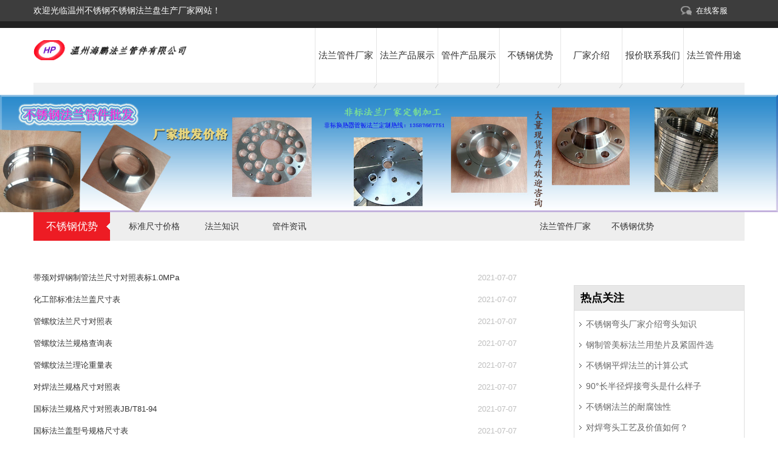

--- FILE ---
content_type: text/html
request_url: http://www.wzxlfl.com/ys/
body_size: 4603
content:
<html>
<head>
<meta http-equiv="Content-Type" content="text/html; charset=utf-8" />
<title>法兰厂家_管件厂家_非标法兰定制厂家-温州法兰管件生产厂家</title>
<meta name="keywords" content="法兰厂家,管件厂家,非标法兰定制厂家" />
<meta name="description" content="温州法兰管件生产厂家专业生产不锈钢法兰、不锈钢管件以及非标法兰定制、厂家提供法兰规格尺寸、管件规格尺寸、法兰管件厂家报价，欢迎咨询本公司。" />
<link rel="shortcut icon" href="favicon.ico" type="image/x-icon" />
<meta http-equiv="X-UA-Compatible" content="IE=100" />
<meta name="viewport" content="width=device-width, initial-scale=1, maximum-scale=1" />
<meta name="applicable-device"content="pc,mobile" />
<link href="/style/css/style.css" type="text/css" rel="stylesheet" media="screen" />
<link href="/style/css/sub.css" type="text/css" rel="stylesheet" media="screen" />
<link href="/style/css/responsive.css" type="text/css" rel="stylesheet" media="screen" />
<script type="text/javascript" src="/style/js/jquery.min.js"></script>
<!--[if lt IE 9]><script  type="text/javascript"  src="/style/js/css3-mediaqueries.js"></script><![endif]-->
<script src="/style/js/nav.js" type="text/javascript"></script>
</head>
<body>
<div id="wrapp">
  <div id="header">
    <div id="header-links">
      <div class="container">
        <div class="tel">欢迎光临温州不锈钢不锈钢法兰盘生产厂家网站！</div>
        <div id="top_right">
          <ul id="head_ico">
            <li style="background: none;"><a href="http://wpa.qq.com/msgrd?v=3&uin=578746774&site=qq&menu=yes" target="_blank" rel="nofollow" class="a1">在线客服</a></li>
          </ul>
          <!--select--> 
        </div>
      </div>
    </div>
    <div class="container">
      <div class="head-wrapp">
        <div class="logo" />
        <h1><a href="/" id="logo" title="温州海鹏法兰管件有限公司"> <img src="/style/images/logo.jpg" alt="不锈钢法兰管件生产厂家" /></a></h1> </div>
      <div id="main-navigation">
        <div >
          <ul class="navul">
            <li class="first single"><a href="/" id="a0" class="li0 nomol primary" onmouseover="Mea(0);">法兰管件厂家</a></li>
            <li class="navlm"><a href='http://www.wzxlfl.com/fl/' id="a1" class="li0  primary" onmouseover="Mea(1);">法兰产品展示</a>
              <div class="gdropdown list01">
                
                <dt><a href='http://www.wzxlfl.com/fl/pl/'>平焊法兰</a></dt>
                
                <dt><a href='http://www.wzxlfl.com/fl/bl/'>BL不锈钢法兰盖</a></dt>
                
                <dt><a href='http://www.wzxlfl.com/fl/feibiao/'>非标法兰</a></dt>
                
                <dt><a href='http://www.wzxlfl.com/fl/so/'>SO 带颈平焊法兰</a></dt>
                
                <dt><a href='http://www.wzxlfl.com/fl/duihan/'>对焊法兰</a></dt>
                
                <dt><a href='http://www.wzxlfl.com/fl/huotao/'>松套法兰</a></dt>
                
                <dt><a href='http://www.wzxlfl.com/fl/rjtfl/'>橡胶接头法兰</a></dt>
                             
              </div>
            </li><li class="navlm"><a href='http://www.wzxlfl.com/guanjian/' id="a2" class="li0  primary" onmouseover="Mea(2);">管件产品展示</a>
              <div class="gdropdown list01">
                
                <dt><a href='http://www.wzxlfl.com/guanjian/sitong/'>不锈钢四通</a></dt>
                
                <dt><a href='http://www.wzxlfl.com/guanjian/daxiaotou/'>不锈钢大小头</a></dt>
                
                <dt><a href='http://www.wzxlfl.com/guanjian/santong/'>不锈钢三通</a></dt>
                
                <dt><a href='http://www.wzxlfl.com/guanjian/wt/'>不锈钢弯头</a></dt>
                             
              </div>
            </li><li class="navlm"><a href='http://www.wzxlfl.com/ys/' id="a3" class="li0  primary" onmouseover="Mea(3);">不锈钢优势</a>
              <div class="gdropdown list01">
                
                <dt><a href='http://www.wzxlfl.com/jg/'>标准尺寸价格</a></dt>
                
                <dt><a href='http://www.wzxlfl.com/js/'>法兰知识</a></dt>
                
                <dt><a href='http://www.wzxlfl.com/wt/'>管件资讯</a></dt>
                             
              </div>
            </li><li class="navlm"><a href='http://www.wzxlfl.com/gyxl/' id="a4" class="li0  primary" onmouseover="Mea(4);">厂家介绍</a>
              <div class="gdropdown list01">
                             
              </div>
            </li><li class="navlm"><a href='http://www.wzxlfl.com/jiage/' id="a5" class="li0  primary" onmouseover="Mea(5);">报价联系我们</a>
              <div class="gdropdown list01">
                             
              </div>
            </li><li class="navlm"><a href='http://www.wzxlfl.com/fanwei/' id="a6" class="li0  primary" onmouseover="Mea(6);">法兰管件用途</a>
              <div class="gdropdown list01">
                             
              </div>
            </li>
          </ul>
        </div>
      </div>
    </div>
  </div>
</div>
<div class="sub_ban"> <img src="/style/images/news_banner.jpg" width="1920" height="278" class="img" / alt="温州法兰管件生产厂家"> </div>
<div class="sub_menu">
  <ul id="secmenu">
    <li class="cur">不锈钢优势</li>
    
    <li id='leftMenu_101001'><a href='http://www.wzxlfl.com/jg/'>标准尺寸价格</a></li>
    
    <li id='leftMenu_101001'><a href='http://www.wzxlfl.com/js/'>法兰知识</a></li>
    
    <li id='leftMenu_101001'><a href='http://www.wzxlfl.com/wt/'>管件资讯</a></li>
    
  </ul>
  <span><li><a class="icon-home text-main" href='http://www.wzxlfl.com/'>法兰管件厂家</a></li><li><a href='http://www.wzxlfl.com/ys/'>不锈钢优势</a></li></span> </div>
<div class="content">
  <div class="sub_left">
    <div class="sub_new">
      <ul>
        <li><span class='newal'><a href='http://www.wzxlfl.com/jg/203.html'>带颈对焊钢制管法兰尺寸对照表标1.0MPa</a></span><span class='newar'>2021-07-07</span></li><li><span class='newal'><a href='http://www.wzxlfl.com/jg/225.html'>化工部标准法兰盖尺寸表</a></span><span class='newar'>2021-07-07</span></li><li><span class='newal'><a href='http://www.wzxlfl.com/jg/228.html'>管螺纹法兰尺寸对照表</a></span><span class='newar'>2021-07-07</span></li><li><span class='newal'><a href='http://www.wzxlfl.com/jg/229.html'>管螺纹法兰规格查询表</a></span><span class='newar'>2021-07-07</span></li><li><span class='newal'><a href='http://www.wzxlfl.com/jg/230.html'>管螺纹法兰理论重量表</a></span><span class='newar'>2021-07-07</span></li><li><span class='newal'><a href='http://www.wzxlfl.com/jg/231.html'>对焊法兰规格尺寸对照表</a></span><span class='newar'>2021-07-07</span></li><li><span class='newal'><a href='http://www.wzxlfl.com/jg/235.html'>国标法兰规格尺寸对照表JB/T81-94</a></span><span class='newar'>2021-07-07</span></li><li><span class='newal'><a href='http://www.wzxlfl.com/jg/236.html'>国标法兰盖型号规格尺寸表</a></span><span class='newar'>2021-07-07</span></li><li><span class='newal'><a href='http://www.wzxlfl.com/jg/239.html'>长颈对焊法兰NB/T47023-2012(JB/T4703）</a></span><span class='newar'>2021-07-07</span></li><li><span class='newal'><a href='http://www.wzxlfl.com/jg/243.html'>PN2.0（Class150）美标法兰盖标准尺寸对照表</a></span><span class='newar'>2021-07-07</span></li><li><span class='newal'><a href='http://www.wzxlfl.com/jg/244.html'>PN5.0（Class300）美标法兰盖标准尺寸对照表</a></span><span class='newar'>2021-07-07</span></li><li><span class='newal'><a href='http://www.wzxlfl.com/jg/246.html'>PN1.6Mpa（16压力）国标法兰盖标准规格尺寸</a></span><span class='newar'>2021-07-07</span></li><li><span class='newal'><a href='http://www.wzxlfl.com/jg/266.html'>美标大直径对焊法兰</a></span><span class='newar'>2021-07-07</span></li><li><span class='newal'><a href='http://www.wzxlfl.com/jg/271.html'>最新不锈钢法兰价格表</a></span><span class='newar'>2021-07-07</span></li><li><span class='newal'><a href='http://www.wzxlfl.com/jg/272.html'>美标带颈对焊管法兰的内径尺寸对照表</a></span><span class='newar'>2021-07-07</span></li><li><span class='newal'><a href='http://www.wzxlfl.com/jg/273.html'>JB/T81-94平焊法兰尺寸表</a></span><span class='newar'>2021-07-07</span></li><li><span class='newal'><a href='http://www.wzxlfl.com/jg/276.html'>PN11.0（Class600）美标法兰盖标准尺寸对照表</a></span><span class='newar'>2021-07-07</span></li><li><span class='newal'><a href='http://www.wzxlfl.com/jg/277.html'>美标法兰盖标准尺寸表PN15.0Map(Class900)</a></span><span class='newar'>2021-07-07</span></li><li><span class='newal'><a href='http://www.wzxlfl.com/jg/282.html'>PN26.0MPa(Class1500)美标法兰盖标准尺寸</a></span><span class='newar'>2021-07-07</span></li><li><span class='newal'><a href='http://www.wzxlfl.com/jg/283.html'>PN42.0MPa(Class2500)美标法兰盖标准尺寸</a></span><span class='newar'>2021-07-07</span></li>
      </ul>
      <div style="clear"></div>
      <div class="pages">
<li><a>首页</a></li>
<li class="active"><a>1</a></li>
<li><a href='list_22_2.html'>2</a></li>
<li><a href='list_22_3.html'>3</a></li>
<li><a href='list_22_4.html'>4</a></li>
<li><a href='list_22_5.html'>5</a></li>
<li><a href='list_22_6.html'>6</a></li>
<li><a href='list_22_7.html'>7</a></li>
<li><a href='list_22_8.html'>8</a></li>
<li><a href='list_22_9.html'>9</a></li>
<li><a href='list_22_2.html'>下一页</a></li>
<li><a href='list_22_9.html'>末页</a></li>

</div>
      <div style="height: 10px;"></div>
    </div>
  </div>
  <!--end left--> 
  <!--right-->
  <div class="sub_right">
    <div class="listcon">
      <h3>热点关注</h3>
      <ul>
        <li><a href='http://www.wzxlfl.com/wt/332.html' title='不锈钢弯头厂家介绍弯头知识'>不锈钢弯头厂家介绍弯头知识</a></li>
<li><a href='http://www.wzxlfl.com/js/242.html' title='钢制管美标法兰用垫片及紧固件选'>钢制管美标法兰用垫片及紧固件选</a></li>
<li><a href='http://www.wzxlfl.com/js/95.html' title='不锈钢平焊法兰的计算公式'>不锈钢平焊法兰的计算公式</a></li>
<li><a href='http://www.wzxlfl.com/wt/212.html' title='90°长半径焊接弯头是什么样子'>90°长半径焊接弯头是什么样子</a></li>
<li><a href='http://www.wzxlfl.com/js/30.html' title='不锈钢法兰的耐腐蚀性'>不锈钢法兰的耐腐蚀性</a></li>
<li><a href='http://www.wzxlfl.com/wt/68.html' title='对焊弯头工艺及价值如何？'>对焊弯头工艺及价值如何？</a></li>
<li><a href='http://www.wzxlfl.com/wt/166.html' title='304无缝钢管和304螺旋钢管有什么区'>304无缝钢管和304螺旋钢管有什么区</a></li>
<li><a href='http://www.wzxlfl.com/jg/171.html' title='不锈钢管件壁厚椭圆度弯曲度'>不锈钢管件壁厚椭圆度弯曲度</a></li>
<li><a href='http://www.wzxlfl.com/jg/289.html' title='甲型平焊法兰NB/T47021-2012'>甲型平焊法兰NB/T47021-2012</a></li>
<li><a href='http://www.wzxlfl.com/js/78.html' title='不锈钢盲板法兰连接控制方法'>不锈钢盲板法兰连接控制方法</a></li>
<li><a href='http://www.wzxlfl.com/js/105.html' title='不锈钢法兰铰孔工艺与镗孔的工艺'>不锈钢法兰铰孔工艺与镗孔的工艺</a></li>
<li><a href='http://www.wzxlfl.com/js/377.html' title='不锈钢法兰用什么垫片'>不锈钢法兰用什么垫片</a></li>
<li><a href='http://www.wzxlfl.com/jg/302.html' title='对焊法兰标准尺寸对照表（PN63压'>对焊法兰标准尺寸对照表（PN63压</a></li>
<li><a href='http://www.wzxlfl.com/jg/229.html' title='管螺纹法兰规格查询表'>管螺纹法兰规格查询表</a></li>
<li><a href='http://www.wzxlfl.com/jg/202.html' title='美标帯颈法兰规格尺寸'>美标帯颈法兰规格尺寸</a></li>
<li><a href='http://www.wzxlfl.com/js/149.html' title='SO带颈平焊法兰和WN带颈对焊法兰'>SO带颈平焊法兰和WN带颈对焊法兰</a></li>
<li><a href='http://www.wzxlfl.com/js/19.html' title='不锈钢法兰钻孔生产流程'>不锈钢法兰钻孔生产流程</a></li>
<li><a href='http://www.wzxlfl.com/wt/165.html' title='304封头椭圆堵头厂家设计|实用范'>304封头椭圆堵头厂家设计|实用范</a></li>
<li><a href='http://www.wzxlfl.com/js/316.html' title='平焊法兰的计算公式'>平焊法兰的计算公式</a></li>
<li><a href='http://www.wzxlfl.com/js/329.html' title='高压法兰管件的构造优势'>高压法兰管件的构造优势</a></li>

      </ul>
    </div>
  </div>
</div>
<div id="footer">
  <div id="footer_feilei">
    <ul id=" wap clearfix">
      <li class="fenleia1">
        <p class="tel">全国服务热线：13587667751</p>  
        <span class="tuku"><a href="http://wpa.qq.com/msgrd?v=3&uin=578746774&site=qq&menu=yes" target="_blank">在线咨询</a></span><span class="message"><a href="http://www.wzxlfl.com/jiage/">报价联系我们</a></span> </li>
      <li class="fenleia2">
        <dl>
          <dt>厂家介绍</dt>
          
        </dl>
      </li>
      <li class="fenleia3">
        <dl>
          <dt>法兰产品展示</dt>
          
          <dd><a href='http://www.wzxlfl.com/fl/pl/' >平焊法兰</a></dd>
          
          <dd><a href='http://www.wzxlfl.com/fl/bl/' >BL不锈钢法兰盖</a></dd>
          
          <dd><a href='http://www.wzxlfl.com/fl/feibiao/' >非标法兰</a></dd>
          
          <dd><a href='http://www.wzxlfl.com/fl/so/' >SO 带颈平焊法兰</a></dd>
          
          <dd><a href='http://www.wzxlfl.com/fl/duihan/' >对焊法兰</a></dd>
          
          <dd><a href='http://www.wzxlfl.com/fl/huotao/' >松套法兰</a></dd>
          
          <dd><a href='http://www.wzxlfl.com/fl/rjtfl/' >橡胶接头法兰</a></dd>
          
        </dl>
      </li>
      <li class="fenleia4">
        <dl>
          <dt>标准尺寸价格</dt>
          
          <dd><a href='http://www.wzxlfl.com/jg/' >标准尺寸价格</a></dd>
          
          <dd><a href='http://www.wzxlfl.com/js/' >法兰知识</a></dd>
          
          <dd><a href='http://www.wzxlfl.com/wt/' >管件资讯</a></dd>
          
        </dl>
      </li>
      <li class="fenleia5">
        <dl>
          <dt>不锈钢优势</dt>
          
          <dd><a href='http://www.wzxlfl.com/jg/' >标准尺寸价格</a></dd>
          
          <dd><a href='http://www.wzxlfl.com/js/' >法兰知识</a></dd>
          
          <dd><a href='http://www.wzxlfl.com/wt/' >管件资讯</a></dd>
          
        </dl>
      </li>
      <li class="fenleia6">
        <dl>
          <dt>报价联系我们</dt>
          
        </dl>
      </li>
    </ul>
  </div>
</div>
<div id="copyrights">
  <div class="container">
    <div class="one-half">
      <p>Copyright &copy; 温州海鹏法兰管件有限公司 版权所有地址：浙江省温州市龙湾区滨海工业区金海二路<a target="_blank" rel="nofollow"  href="https://beian.miit.gov.cn/"> 备案号：浙ICP备19023523号-3</a></p>
    </div>
    <br>
  <p> <a href="/sitemap.xml" title="xml地图">xml地图</a> | <a href="/sitemap.html" title="网站地图" rel="nofollow" >网站地图</a> </p>
    <p>温州不锈钢法兰厂家多年不锈钢法兰盘生产经验厂家大量304不锈钢法兰,2205锻制不锈钢法兰,2520不锈钢法兰片、310S不锈钢非标法兰、316L平焊法兰、904L盲板法兰盖、S32760对焊法兰、2507承插焊法兰、S32750美标法兰、321日标法兰、s30408德标法兰现货供应。并且提供不锈钢非标法兰来图来样加工定制，同时厂家还有大量管件弯头系列、管件三通系列、管件四通系列、大小头（异径接头）不锈钢精车翻边、工业级翻边短节产品现货批发，我们承诺本公司所有不锈钢法兰管件均为厂家价格保证质量，欢迎垂询。</p>
  </div>
</div>
<script type="text/javascript" src="/style/js/jquery.min.js"></script> 
<script type="text/javascript" src="/style/js/custom.js"></script> 
<script type="text/javascript" src="/style/js/jquery.layerslider.js"></script> 
<script type="text/javascript" src="/style/js/jquery.theme.plugins.min.js"></script>
<!--百度站长平台-->
<script>
(function(){
    var bp = document.createElement('script');
    var curProtocol = window.location.protocol.split(':')[0];
    if (curProtocol === 'https') {
        bp.src = 'https://zz.bdstatic.com/linksubmit/push.js';
    }
    else {
        bp.src = 'http://push.zhanzhang.baidu.com/push.js';
    }
    var s = document.getElementsByTagName("script")[0];
    s.parentNode.insertBefore(bp, s);
})();
</script>
  <!--百度站长平台结束-->
<script>
var _hmt = _hmt || [];
(function() {
  var hm = document.createElement("script");
  hm.src = "https://hm.baidu.com/hm.js?7568aac2fcd60aceef91d0f42fe65f9a";
  var s = document.getElementsByTagName("script")[0]; 
  s.parentNode.insertBefore(hm, s);
})();
</script> 
<script type="text/javascript"> 
    jQuery(function () {
        jQuery("#secmenu").lavaLamp({
            fx: "backout",
            speed: 700,
            click: function (event, menuItem) {
            }
        });
    });
    </script>
</body>
</html>


--- FILE ---
content_type: text/css
request_url: http://www.wzxlfl.com/style/css/style.css
body_size: 7463
content:
@charset "utf-8";

/* CSS Document */
/*Reset Css*/

html, body, div, span, object, iframe, h1, h2, h3, h4, h5, h6, p, blockquote, abbr, del, dfn, em, img, ins, strike, strong, dl, dt, dd, ol, ul, li, fieldset, form, label, legend, object, col, colgroup, caption, summary, tbody, tfoot, thead, th { margin: 0; padding: 0; border: 0; line-height: 23px; }

input, button { margin: 0; padding: 0; border: 0; background: none; }

ul, li { list-style: none; }



/*General css*/

body { font: 13px/26px 'Microsoft Yahei','SimSun',sans-serif; overflow-x: hidden; color: #3b3b3b; }

    body.empty { margin-top: 50px; }

code, pre { display: block; clear: both; overflow: auto; padding: 10px; text-align: left; white-space: pre; line-height: 18px; margin: 20px 0; background-color: #ebebeb; }

a { text-decoration: none; color: #333; }

    a:hover { text-decoration: none; color: #ff4e00; }

    a#logo span { color: #aab2bd; font-style: italic; font-size: 11px; margin-left: 10px; margin-top: 7px; display: inline-block; text-indent: -999em; }

blockquote { border-left: 3px solid #289dcc; background-color: #fafafa; padding-left: 20px; color: #afafaf; line-height: 20px; margin: 20px 0 20px 15px; }

#wrapp { float: left; width: 100%; background: #fff; }



#content { width: 100%; margin: 0 auto; overflow: hidden; }

.prolist-con { width: 1170px; margin: 0 auto; overflow: hidden; margin-top: 3%; }

header#header { padding: 0px 0 0px 0; width: 100%; background: #FFF; float: left; }

    header#header.header-3 { border-bottom: 1px solid #e6e9ee; }

#header-links { width: 100%; border-bottom: 11px #222 solid; background: #3d3d3d; height: 35px; line-height: 35px; }

    #header-links .one-half { color: #fff; }



#top1 { margin: 0 auto; max-width: 1170px; }

#header-links .tel { float: left; width: 63%; font-size: 14px; color: #fff; line-height: 35px;overflow:hidden }

#top_right { width: 10%; float: right; }

#head_ico li { float: left; background: url(../images/top_x.jpg) no-repeat right 11px; margin-right: 10px; line-height: 35px; }

.a1 { background: url(../images/qq.png) no-repeat left center; padding: 0px 10px 0px 25px; margin: 0px 0px 0px 12px; }

.a2 { background: url(../images/dg.png) no-repeat left center; padding: 1px 10px 0px 20px; margin: 0px 2px 0px 12px; }

.a3 { background: url(../images/bmtu6.png)no-repeat left center; padding: 1px 10px 0px 26px; margin: 0px 2px 0px 12px; }

#top_right .a1, #top_right .a2, #top_right .a3 { color: #FFFFFF; }

/**搜索 **/

.ss { float: right; width: 200px; margin-top: 3px; }

    .ss #key { background: #FFF; text-indent: 18px; margin-top: 3px; border: #d9d9d9 1px solid; height: 20px; width: 135px; line-height: 20px; float: left; }

    .ss #sousuo { margin: 3px 3px 0px 0px; float: left; }







.intro-features { width: 100%; background: #EEEEEE; margin: 0 auto; overflow: hidden; }



    .intro-features h4 { font-size: 22px; text-indent: 5px; float: left; width: 120px; margin: 5px 0 20px 0; color: #000; }

    .intro-features.no-bottom-margin { margin-bottom: 0px; margin-top: 55px; }

    .intro-features.no-top-margin { margin-bottom: 55px; margin-top: 0px; }

    .intro-features.bottom-margin-minus { margin-bottom: -40px; }



#breadcrumb { float: left; background: #f6f7fb; width: 100%; padding: 15px 0px 5px 0px; margin-left: 0px; border-top: 1px solid #e6e9ee; border-bottom: 1px solid #e6e9ee; margin-bottom: 30px; }



#breadcrumbs ul { float: right; padding: 0px 0; font-size: 12px; margin-top: 0px; }

    #breadcrumbs ul li { font-size: 11px; display: inline-block; color: #888; padding: 0 11px 0 0; margin: 0 0 0 5px; background: url(../images/breadcrumbs.png) no-repeat 100% 50%; }

        #breadcrumbs ul li:last-child a, #breadcrumbs ul li a { color: #888888; }

        #breadcrumbs ul li a { }

            #breadcrumbs ul li a:hover { color: #f60; }

            #breadcrumbs ul li a.dangqian { color: #f60; }

            #breadcrumbs ul li:last-child a:hover, #breadcrumbs ul li a:hover { text-decoration: underline; }

        #breadcrumbs ul li:first-child { padding-right: 0; margin-left: 0; }

        #breadcrumbs ul li:first-child, #breadcrumbs ul li:last-child { color: #888; background: none; }

        #breadcrumbs ul li:last-child { padding: 0; background: none; }

/*--------------------------------------------------------------------------------------*/

/*                     3 - GRID                                                        */

/*-------------------------------------------------------------------------------------*/

.container { margin: 0 auto; width: 1170px; }

.content { width: 1170px; margin: 2% auto; overflow: hidden; }

.sypro_con { width: 1200px; margin: 0 auto; overflow: hidden; margin-top: 30px; margin-bottom: 40px; padding-left: 40px; }

#container { width: 100%; /* width: 1040px!important;  -- Repalace  with this value if you want to have Boxed layout :)*/ margin: 0px auto; overflow: hidden; }

.head-wrapp .logo { float: left; width: 25%; margin-top: 20px; }

    .head-wrapp .logo img { max-width:100%;}

.head-wrapp { width: 100%; height: 90px; border-bottom: #f2f2f2 20px solid; }



.one-fourth { float: left; position: relative; margin-right: 2.5%; }





.one-fourth { width: 17.34%; }



.one-fourth2 { width: 22.5%; }



.one-fourth4 { width: 19%; margin-left: 1%; margin-right: 3%; }





/*--------------------------------------------------------------------------------------*/

/*                     4 - HEADER CSS STYLES                                           */

/*-------------------------------------------------------------------------------------*/

/*main navigation*/





#main-navigation { float: right; }

    #main-navigation select { display: none; }

    #main-navigation select { background: #EC1D25; border: 1px solid #EC1D25; cursor: pointer; padding: 13px 5px; color: #fff; z-index: 999; position: relative; }

.smenu { display: none; }

.smenu_ { display: none;}

.navul { float: left; }

    .navul li { POSITION: relative; TEXT-ALIGN: center; line-height: 84px; FLOAT: left; FONT-SIZE: 15px; _z-index: 2000; color: #000; }

    .navul a.li1 { color: #fff; }

.li1 { float: left; width: 100px; text-align: center; font-weight: bold; BACKGROUND: #ED1C24; color: #FFFFFF; height: 84px; overflow: visible\9; }

.li0:after { position: absolute; bottom: -8px; left: -3px; display: inline-block; width: 1px; height: 7px; /* border-left: 1px #E4E4E4 solid; */ background: #ccc; content: ""; -moz-transform: skew(-35deg, 0); -ms-transform: skew(-35deg, 0); -o-transform: skew(-35deg, 0); -webkit-transform: skew(-35deg, 0); transform: skew(-35deg, 0); }





.li1 a:hover { color: #FFFFFF; }

.li0 { float: left; width: 100px; position: relative; float: left; margin: 0; border-left: 1px #e5e5e5 solid; height: 85px; overflow: hidden\9; }

.li1:after { position: absolute; bottom: -8px; left: -3px; display: inline-block; width: 100%; height: 8px; border-left: 1px #E4E4E4 solid; background: #c00; content: ""; -moz-transform: skew(-35deg, 0); -ms-transform: skew(-35deg, 0); -o-transform: skew(-35deg, 0); -webkit-transform: skew(-35deg, 0); transform: skew(-35deg, 0); }



.navul li.singleactive { Z-INDEX: 2000; POSITION: relative; BACKGROUND: #292F3F; }

.navul li.navlmactive { Z-INDEX: 2000; BACKGROUND: #292F3F; color: #FFFFFF; }



.navul a { PADDING-BOTTOM: 3px; DISPLAY: block; FLOAT: none; PADDING-TOP: 3px; }

.navul li.first { BACKGROUND: none transparent scroll repeat 0% 0%; margin-bottom:7px; }

.list01 { DISPLAY: none;  }





    .list01 a { COLOR: #3d3d3d; }

.navul li.navlm:hover { Z-INDEX: 5000 !important; POSITION: relative; BACKGROUND: url(../images/navactive.png) no-repeat left top; }

.dropdowntriple { DISPLAY: none; }



.navul li.navlm:hover .dropdowntriple { Z-INDEX: 2000; POSITION: absolute; DISPLAY: block; TOP: 98px; LEFT: 0px; }

.navul li.single:hover { Z-INDEX: 5000 !important; POSITION: relative; BACKGROUND: url(../images/navactive2.jpg) no-repeat left top; }

.navul li:hover ul li a { BACKGROUND: none transparent scroll repeat 0% 0%; }

.navul li:hover dt a { BACKGROUND: #f8f8f8; }

    .navul li:hover dt a:hover { BACKGROUND: #ED1C24; color: #fff; }







.navul li:hover .ndropdown { Z-INDEX: 1000; POSITION: absolute; DISPLAY: block; TOP: 98px; LEFT: 0px; }



.ndropdown { WIDTH: 143px; }



.navul li.navlm:hover .gdropdown { Z-INDEX: 1000; POSITION: absolute; DISPLAY: block; TOP: 98px; LEFT: 0px; WIDTH: 143px; }



.productlist{  WIDTH:1170px; margin:0 auto; overflow:hidden;  HEIGHT: 460px; z-index: 9999; margin-left:14%;}





.dropbottom { TEXT-ALIGN: right; LINE-HEIGHT: 50px;WIDTH: 100%; margin-top:0;COLOR: #fff; padding-right: 40px; font-size: 15px; background:#232832; }

.dropbottom A { DISPLAY: inline; color: #fff; }





.navul li:hover .plist { Z-INDEX: 1000; POSITION: absolute; DISPLAY: block;  }



.plist {overflow:hidden; height:510px; margin-top:8px;position: absolute ; padding-top:10px;background: url(../images/nav_pro.png) repeat; width:1700px; margin-left:-818px; }

#banner_list .Bnone { display: none; }

.fontzi{ font-family:Arial, Helvetica, sans-serif}



/** 导航 下拉  结束 **/





.list01 li { TEXT-ALIGN: left; PADDING: 0px; MARGIN: 10px 0px 0px; WIDTH: 230px; /*BACKGROUND: url(../images/dpdivider.jpg) no-repeat right top; */FLOAT: left; FONT-SIZE: 12px; }

    .list01 li OL { }

        .list01 li OL LI { PADDING: 0px; LINE-HEIGHT: 21px; height: 27px; MARGIN-TOP: 1px; padding-left: 10px; BACKGROUND: none transparent scroll repeat 0% 0%; MARGIN-LEFT:30px; MARGIN-RIGHT: 10px; _margin-right: 0px; _margin-left: 10px; color: #666; }

            .list01 li OL LI .rd { /*color:#035FA3;*/ }

            .list01 li OL LI b { font-size: 16px; font-family: "微软雅黑"; color: #000000; height: 24px; line-height: 24px; width: 100px; margin-bottom: 20px; }

            .list01 li OL LI:hover { BACKGROUND: #ED1C24; }

                .list01 li OL LI:hover A { COLOR: #fff; }

.list01 DT:hover A { COLOR: #c00; font-size: 14px; }



.list01 LI OL LI A { MARGIN-LEFT: 3px; float: left; color:#fff; }



.list01 LI OL LI span { background-position: center center; float: left; background-image: url('../images/hot3.gif'); background-repeat: no-repeat; width: 30px; height: 24px; }





LI.feilei1 { WIDTH: 380px; }

    LI.feilei1 LI { WIDTH: 175px; margin-right:20px; }



LI.feilei2 { WIDTH: 190px; }

    LI.feilei2 LI { WIDTH: 120px; }



LI.feilei3 { WIDTH: 190px; }

    LI.feilei3 LI { WIDTH: 120px; }



LI.feilei4 { WIDTH: 190px; height: 375px; }

    LI.feilei4 LI { WIDTH: 120px; }





LI.feilei5 { WIDTH: 220px; BACKGROUND: none transparent scroll repeat 0% 0%; }



.list01 LI.feilei5:hover { BACKGROUND: none transparent scroll repeat 0% 0%; }



.list01 LI OL LI.dpb A { COLOR: #ED1C24; FONT-WEIGHT: bold; }



.list01 LI OL LI.dpb:hover A { COLOR: #ED1C24; CURSOR: default; }



.list01 DT A { LINE-HEIGHT: 25px; FONT-SIZE: 12px; }





/*--------------------------------------------------------------------------------------*/

/*                     6 - FOOTER & COPYRIGHTS                                          */



#footer { width: 100%; margin: 0 auto; overflow: hidden; float: left; background: #242933; height: auto; color: #7e8793; }

#copyrights { width: 100%; padding: 10px 0 10px 0; float: left; background: #15181E; color: #4d5560; font-size: 12px; }



    #copyrights a { -moz-transition: all 0.24s ease 0s; -webkit-transition: all 0.24s ease 0s; -o-transition: all 0.24s ease 0s; color: #777; }

        #copyrights a:hover { color: #FFF; text-decoration: none; }



.copyright_links { float: right; }

    .copyright_links li { display: inline; float: left; background: url(../images/bt_right_x.jpg) no-repeat right center; padding: 0 10px; }













/*iservice*/

.pro_fenlei { background: #fff url(../images/is_yy.jpg) repeat-x bottom; padding-bottom: 6px; width: 100%; margin: 0 auto; overflow: hidden; }

.iservice { width: 1170px; margin: 0 auto; overflow: hidden; }

.isv_left { float: left; height: 106px; width: 16%; background: #ED1C24 url(../images/pro_lei.png) no-repeat center 80%; font-size: 32px; text-align: center; color: #fff; padding-top: 20px; padding-bottom: 5px; font-weight: 600; }



.sy_new { float: left; width: 50%; overflow: hidden; }



    .sy_new dt { float: left; width: 32%; }

        .sy_new dt img { width: 100%;}

    .sy_new dd { float: right; width: 66%; }



.sy_sol { float: right; width: 46%; overflow: hidden; }

    .sy_new h3, .sy_sol h3 { font-size: 22px; color: #000; margin-bottom: 25px; }

.sy_new dl { width: 100%; padding-bottom: 10px; border-bottom: #d8d8d8 1px dashed; overflow: hidden; margin-bottom: 15px; }

.sy_new dd strong { font-size: 15px; color: #1C1C1C; }

.sy_new dd p { line-height: 23px; margin-top: 3px; }

.sy_new ul { width: 100%; overflow: hidden; }

    .sy_new ul li { float: left; width: 46%; background: url(../images/new_ico.jpg) no-repeat left 8px; padding-left: 20px; line-height: 28px; height: 28px; overflow: hidden; }



.sy_sol ul { float: right; width: 250px; }

.sy_sol li { height: 32px; line-height: 32px; margin-bottom: 5px; }

    .sy_sol li a:hover { background: #999 url(../images/ico.png) no-repeat right bottom; color: #fff; }

    .sy_sol li a { background: #f8f8f8 url(../images/ico.png) no-repeat right bottom; display: inline-block; width: 100%; text-indent: 20px; }

.sy_sol .com { float: left; width: 30%; cursor: pointer; }

.sy_sol .center_page { float: right; width: 67%; }

.column { display: block; overflow: hidden; width: 100%; clear: both; }

    .column .con { width: 93.7%; color: #666; height: 45px; padding: 7px 10px 5px 10px; margin-bottom: 8px; font-size: 12px; border: #eee 1px solid; }

        .column .con p { line-height: 23px; }



.title18 { padding: 5px 0 4px 0; font-size: 15px; color: #000; border: #eee 1px solid; margin-bottom: 8px; background: url(../images/ico1.png) no-repeat right center #f7f7f7; }

    .title18 a { text-align: left; display: block; background: url(../images/ico2.png) no-repeat right center; }

        .title18 a:hover { color: #000; }

    .title18.onshow { cursor: default; color: #fff; background: url(../images/ico2.png) no-repeat right center #ED1C24; }

    .title18.on { cursor: pointer; color: #fff; background: url(../images/ico2.png) no-repeat right center #ED1C24; }

    .title18.off { cursor: default; background: url(../images/ico1.png) no-repeat right center #f7f7f7; }



.i_main_t { background: #fff; padding-top: 5px; float: right; width: 81%; }

    /*.i_main_t ul{ width:110%;}

.i_main_t ul li{ width:182px; float:left; _display:inline; margin-right:17px;}

.i_main_t ul li h2{ font-size:18px; font-weight:bold; color:#0e0d0c; padding:15px 0;}

.i_main_t ul li .lmt_img img{ width:182px; height:106px; }*/

    .i_main_t .i_add_ico { }

        .i_main_t .i_add_ico li { width: 19.8%; height: 115px; padding-top: 5px; float: left; text-align: center; }

            .i_main_t .i_add_ico li a { display: inline-block; width: 100%; height: 100%; }

            .i_main_t .i_add_ico li .add_iimg { height: 79px; margin: 0 auto; width: 100%; overflow: hidden; }

            .i_main_t .i_add_ico li .add_ititle { color: #000; text-align: center; width: 100%; font-size: 15px; margin: 0 auto; }





            .i_main_t .i_add_ico li.i1 .add_iimg { background: url(../images/add_ico1_03.gif) no-repeat center; }

            .i_main_t .i_add_ico li.i1 a:hover .add_iimg, .i_main_t .i_add_ico li.i2 a:hover .add_iimg, .i_main_t .i_add_ico li.i3 a:hover .add_iimg, .i_main_t .i_add_ico li.i4 a:hover .add_iimg, .i_main_t .i_add_ico li.i5 a:hover .add_iimg { -moz-transition: all 0.2s ease-in-out 0s; -webkit-transition: all 0.2s ease-in-out 0s; -o-transition: all 0.2s ease-in-out 0s; -ms-transition: all 0.2s ease-in-out 0s; transition: all 0.2s ease-in-out 0s; -webkit-transform: scale(1.1) rotate(0deg); */ -moz-transform: scale(1.1) rotate(3deg); -o-transform: scale(1.1) rotate(0deg); -ms-transform: scale(1.1) rotate(0deg); /* transform: scale(1.2) rotate(6deg); */ }

            .i_main_t .i_add_ico li.i1 a:hover .add_iimg { background: url(../images/add_ico11_03.gif) no-repeat center; }

            .i_main_t .i_add_ico li.i2 .add_iimg { background: url(../images/add_ico2_03.gif) no-repeat center; }

            .i_main_t .i_add_ico li.i2 a:hover .add_iimg { background: url(../images/add_ico22_03.gif) no-repeat center; }

            .i_main_t .i_add_ico li.i3 .add_iimg { background: url(../images/add_ico3_03.gif) no-repeat center; }

            .i_main_t .i_add_ico li.i3 a:hover .add_iimg { background: url(../images/add_ico33_03.gif) no-repeat center; }

            .i_main_t .i_add_ico li.i4 .add_iimg { background: url(../images/add_ico4_03.gif) no-repeat center; }

            .i_main_t .i_add_ico li.i4 a:hover .add_iimg { background: url(../images/add_ico44_03.gif) no-repeat center; }

            .i_main_t .i_add_ico li.i5 .add_iimg { background: url(../images/add_ico5_03.gif) no-repeat center; }

            .i_main_t .i_add_ico li.i5 a:hover .add_iimg { background: url(../images/add_ico55_03.gif) no-repeat center; }





#footer_feilei { width: 1180px; margin: 0 auto; overflow: hidden; padding: 0px 0px 5px 0px; margin-top: 30px; margin-bottom: 15px; color: #FFF; }

    #footer_feilei li { float: left; padding: 0 0px; }

        #footer_feilei li.first { margin-left: 40px; }

        #footer_feilei li dl dt { font-size: 16px; font-weight: bolder; margin-bottom: 15px; }

        #footer_feilei li dd { line-height: 25px; padding-left: 10px; width: 100%; }

            #footer_feilei li dd a { color: #999; }





.fenleia1 { width: 30%; color: #999999; margin-top: 10px; }

.fenleia2, .fenleia3, .fenleia4, .fenleia5 { width: 15.8%!important; width: 14.7%; background: url(../images/right_x.gif) no-repeat 120px top; }

.fenleia1 a { margin: 0 15px; color: #fff; }

.fenleia1 .tel { font-size: 20px; color: #fff; margin-bottom: 15px; }

.fenleia1 .tuku { float: left; background: #000; height: 30px; width: 120px; line-height: 30px; text-align: center; font-size: 16px; margin-top: 16px; }

.tuku a { color: #FFFFFF; }

.fenleia1 .message { float: left; margin-top: 15px; width: 120px; background: #ED1C24; height: 30px; line-height: 30px; margin-left: 20px; text-align: center; font-size: 15px; }

    .fenleia1 .message a { color: #FFFFFF; }



.fenleia6 { width: 80px; }



/*layerslider*/

.slider-shadow-top { position: absolute; top: 0px; left: 0px; width: 100%; height: 41px; z-index: 99; }

.slider-shadow-bottom { position: absolute; bottom: 0px; left: 0px; width: 100%; height: 32px; z-index: 99; }

.ls-fullwidth .ls-nav-prev, .ls-fullwidth .ls-nav-next { width: 44px; height: 70px; z-index: 10000; top: 42%; position: absolute; }

.ls-fullwidth .ls-nav-prev { background: #aab2bd url("../images/slider-prev.png") 50% 50% no-repeat; left: 0px; }

.ls-fullwidth .ls-nav-next { background: #aab2bd url("../images/slider-next.png") 50% 50% no-repeat; right: 0px; }



.slidewrap { width: 105%; }



.one-half { width: 60%; float: left; }



.select_box { font-size: 14px; display: inline-block; background: url(../images/sele_bg.gif) no-repeat left top; height: 27px; line-height: 28px; text-indent: 60px; color: #000; width: 180px; float: right; margin-top: 5px; z-index: 999999; }

.selet_open { display: inline-block; position: absolute; right: 20px; top: 0; height: 26px; }

.select_txt { display: inline-block; cursor: pointer; overflow: hidden; float: left; }

.option { position: absolute; background: #000; top: 34px; left: 1400px; z-index: 999999; overflow: hidden; display: none; }

    .option a { display: block; height: 30px; line-height: 30px; text-align: left; background: #DDDDDF; }

        .option a:hover { background: #fff; height: 30px; line-height: 30px; color: #d80100; }





/*-------------index bottom  end--------*/









.projects-container { width: 1205px; margin: 0 auto; overflow: hidden; padding: 10px 0 20px 33px; }

.projects-pro { width: 1170px; margin: 0 auto; overflow: hidden; border-top: #d8d8d8 1px solid; padding: 0 0 20px 0; }

    .projects-pro ul { float: left; width: 90%;height: 49px;overflow: hidden; }

    .projects-pro span { /*width: 4.6%;*/ float: right; margin-top: 15px; background: #222; padding: 3px 15px; }

        .projects-pro span a { color: #fff; }

    .projects-pro li.cur { border-top: #EC1D23 4px solid; color: #000; font-size: 22px; font-weight: 600; background: none; margin-right: 40px; padding: 5px 0 0 0; }

    .projects-pro li { float: left; line-height: 40px; margin-right: 20px; padding: 10px 30px 0 0; text-align: center; background: url(../images/xx.jpg) no-repeat right 22px; }

#portfolio-content { padding: 0; list-style: none; }

    #portfolio-content li { display: inline-block; border: 0px solid transparent; outline: 0px solid transparent; margin: 0; padding: 0px 0px 0px 0px; border-width: 0px 0px 0px 0px; border-radius: 2px 2px 2px 2px; border-color: #000; . border-style: none; }

.projects-container li { width: 23%; float: left; margin-right: 1.8%!important; margin-right: 1%; }



.projects-container li { position: relative; margin-bottom: 2.5%!important; margin-bottom: 5%; }

    .projects-container li img { width: 100%; position: relative; z-index: 2; transition: all 0.3s ease-in-out; -moz-transition: all 0.3s ease-in-out; -webkit-transition: all 0.3s ease-in-out; -o-transition: all 0.3s ease-in-out; }



.project-content { position: absolute; height: 100%; top: 0; left: 0; transition: all 0.3s ease-in-out; -moz-transition: all 0.3s ease-in-out; -webkit-transition: all 0.3s ease-in-out; -o-transition: all 0.3s ease-in-out; border-radius: 2px; width: 100%; }



.projects-container li:hover .project-content { background: #eee; z-index: 3; }



.projects-container li:hover img { transform: translateY(-50px) scale(0); -webkit-transform: translateY(-50px) scale(0); -moz-transform: translateY(-50px) scale(0); -o-transform: translateY(-50px) scale(0); }



.inner-project { text-align: center; position: absolute; width: 100%; top: 50%; margin-top: -38px; }



    .inner-project h3 { font-size: 16px; line-height: 24px; color: #222; font-weight: 700; margin: 0px 0px 6px 0px; padding: 4px 12px 3px 12px; border-radius: 0px 0px 0px 0px; background-color: rgba(255,255,255,0); font-family: "Source Sans Pro",Helvetica,Arial,sans-serif; text-transform: capitalize; }



    .inner-project span { display: block; color: #1abc9c; font-size: 14px; font-family: 'Open Sans', sans-serif; font-weight: 300; margin-bottom: 12px; }

.project-link { font-size: 12px; line-height: 30px; color: #fff; font-weight: 500; padding: 3px 30px 2px 30px; background-color: #ee0000; z-index: 2; display: inline-block; font-family: "Source Sans Pro",Helvetica,Arial,sans-serif; text-transform: uppercase; }

    .project-link:hover { color: #454545; }





.lselect { width: 120px; float: right; padding-top: 7px; position: relative; z-index: 100; right: 42px; }

    .lselect select { width: 110px; }



.tst { width: 150px; height: 25px; background: url(../images/language_bg.gif) left top no-repeat; cursor: pointer; position: absolute; left: 0px; top: 5px; z-index: 1; }

    .tst.tso { background: url(../images/language_bg_hover.gif) left top no-repeat; }

.tsc { width: 150px; height: auto; background: #eee; display: none; position: absolute; z-index: 9999; left: 0px; top: 31px; }

    .tsc ul { padding: 5px 0px; width: 100%; }

        .tsc ul li { height: 12px; line-height: 12px; padding: 3px 0px 3px 20px; margin: 0; background: none; }

            .tsc ul li a { color: #666; }

                .tsc ul li a:hover { color: #f60; }

            .tsc ul li img { margin-right: 10px; }













/* banner */



.image-from-bottom { bottom: -650px; }

.medium_black { background: rgba(0, 0, 0, 0.75); padding: 10px 15px; font-size: 20px; font-weight: 300; color: #FFF; position: absolute; left: 0px; }

#layerslider { margin: 0 auto; overflow: hidden; width: 1170px; height: 418px; margin-bottom: -27px; float: left; }

.ls-layer { float: left; position: absolute; display: none; background-position: center center; overflow: hidden; z-index: 100!important; height: 418px; overflow: hidden; }

.ls-active, .ls-animating { display: block !important; }

.ls-layer > * { position: absolute; line-height: normal; margin: 0px; left: 0px; top: 0px; }

.ls-layer .ls-bg { left: 50%; top: 47%; }

.ls-container img { background: none !important; min-width: 0 !important; max-width: none !important; border-radius: 0px; box-shadow: none; border: 0px; padding: 0px; }

.ls-link { position: absolute; width: 100% !important; height: 100% !important; left: 0px !important; top: 0px !important; }

















.writefont { color: #fff; }

#con_tb_4 table { border: #d8d8d8 1px solid; border-collapse: collapse; margin-top: 10px; margin-bottom: 15px; width: 100%; float: left; }

    #con_tb_4 table td { padding: 3px 0; line-height: 21px; border: #ccc 1px solid; text-align: center; }

#con_tb_2 table td { padding: 8px 0; text-align: left; vertical-align: top; }

#con_tb_2 table { width: 100%; float: left; overflow: hidden; }

#con_tb_2 { line-height: 23px; }

    #con_tb_2 strong { font-size: 14px; margin-bottom: 10px; }





.footer_phone { z-index: 9999; margin: 0px; padding: 0px; width: 98%; height: 40px; line-height: 40px; text-align: center; position: fixed !important; bottom: 0px; user-select: none; color: #FFFFFF; background: #095090; }

    .footer_phone a { display: block; color: #FFF; vertical-align: middle; }

        .footer_phone a:visited { }

        .footer_phone a span { color: #FFF; font-size: 20px; display: inline-block; height: 40px; line-height: 40px; color: #FFF; padding-left: 36px; background: url(../images/tel2.png) left no-repeat; }

.noswap { display:none;}



/*CSS megas512 style pagination*/



DIV.megas512 {

	PADDING-RIGHT: 3px; PADDING-LEFT: 3px; PADDING-BOTTOM: 3px; MARGIN: 3px; PADDING-TOP: 3px; TEXT-ALIGN: center

}

DIV.megas512 A {

	BORDER-RIGHT: #dedfde 1px solid; PADDING-RIGHT: 6px; BACKGROUND-POSITION: 50% bottom; BORDER-TOP: #dedfde 1px solid; PADDING-LEFT: 6px; PADDING-BOTTOM: 2px; BORDER-LEFT: #dedfde 1px solid; COLOR: #99210b; MARGIN-RIGHT: 3px; PADDING-TOP: 2px; BORDER-BOTTOM: #dedfde 1px solid; TEXT-DECORATION: none

}

DIV.megas512 A:hover {

	BORDER-RIGHT: #000 1px solid; BORDER-TOP: #000 1px solid; BACKGROUND-IMAGE: none; BORDER-LEFT: #000 1px solid; COLOR: #fff; BORDER-BOTTOM: #000 1px solid; BACKGROUND-COLOR: #777777

}

DIV.megas512 A:active {

	BORDER-RIGHT: #000 1px solid; BORDER-TOP: #000 1px solid; BACKGROUND-IMAGE: none; BORDER-LEFT: #000 1px solid; COLOR: #fff; BORDER-BOTTOM: #000 1px solid; BACKGROUND-COLOR: #777777

}

DIV.megas512 SPAN.thisclass {

	PADDING-RIGHT: 6px; PADDING-LEFT: 6px; FONT-WEIGHT: bold; PADDING-BOTTOM: 2px; COLOR: #99210b; MARGIN-RIGHT: 3px; PADDING-TOP: 2px

}

DIV.megas512 SPAN.disabled {

	PADDING-RIGHT: 6px; PADDING-LEFT: 6px; PADDING-BOTTOM: 2px; COLOR: #adaaad; MARGIN-RIGHT: 3px; PADDING-TOP: 2px

}

.pages {padding: 30px 0 30px;text-align: center}
.pages li {display: inline; margin:0 2px; font-size:12px}
.pages li.thisclass, .pages a:hover{padding: 3px 8px; border: 1px solid #c20f36;	background: #c20f36;color: #fff;text-decoration: none}
.pages a{padding: 3px 8px;border: 1px solid #CCC;background: #fff;color: #A4A4A4;line-height: 18px; font-size:12px}

.book{ overflow:hidden; padding:50px;}
.book dd{ margin-bottom:10px;}
.book span{ float:left}
.book .k{ width:300px; border:1px solid #e5e5e5; height:40px; line-height:40px; padding-left:10px}
.book textarea{ width:400px; border:1px solid #e5e5e5; height:150px; padding:10px}
.book .t{ width:100px; height:40px; background:#ED1C24; border:0; text-align:center; color:#fff; margin:0 0 0 65px; cursor:pointer}

--- FILE ---
content_type: text/css
request_url: http://www.wzxlfl.com/style/css/sub.css
body_size: 17104
content:

.sub_ban { width:100%; overflow:hidden; }

.sub_ban .img {  left: 50%;  width: 100%; height: auto; }

.sub_menu { width: 1170px; margin: 0% auto 0; background: #eee;  position: relative;  overflow: hidden; z-index:10; }

.sub_menu ul { float: left; width: 70%; }

.sub_menu span { float: right; text-align: right; width: 30%;   padding:0% 0%}

/*

    .sub_menu li { text-align: center; float: left; padding:1.5% 3%;  font-size: 16px; }

        .sub_menu li.back { background: #fff url(../images/arrow.png) no-repeat center bottom; border-bottom: #ED1C24 1px solid; z-index: -1; position: absolute;padding:2% 0; height:auto; display: inline-block; font-size: 20px; font-weight: 600; color: #fff; cursor: pointer; }

        .sub_menu li a { display: block; width: 100%; text-align: center; position: relative; z-index: 3; color: #000; cursor: pointer; }

            .sub_menu li a:hover { color: #ED1C24; }*/

   

	

	

	

	



.sub_menu li { width:110px; float:left;  padding-left:1px; height:47px; line-height:47px;}

.sub_menu li.back { background: url(../images/arrow.png) no-repeat center bottom; border-bottom: #ED1C24 2px solid;  z-index:2; position: absolute; }

.sub_menu li a { display:block; width:100%;  text-align:center; font-size:14px; position:relative; z-index:3;}

.sub_menu li a:hover { color: #ED1C24; }

.sub_menu .cur { background: #ED1C24 url(../images/write.png) no-repeat right center; color: #fff; font-size: 17px; margin-right:2%; text-align:center; padding:0 1%; }

	

.sub_com { width: 100%; margin: 0 auto; overflow: hidden;}

.sub_comqi { width: 38%; float: left; padding-right: 3%; border-right: #d8d8d8 1px solid; }

.imagedesc { display: block; width: 100%; float: left; overflow: hidden; position: relative; margin-bottom: 15px; }

.imagedesc img { width: 100%; height: auto; }





.core_desc { position: absolute; bottom: 0px; left: 0px; width: 100%; }

*html .imagedesc_370 .core_desc { position: absolute; bottom: 0px; left: 0px; width: 100%; background: url(../images/j.png) no-repeat 50% center #000; filter: alpha(opacity=50); -moz-opacity: 0.50; -khtml-opacity: 0.50; opacity: 0.50; }

.core_bg { position: absolute; left: 0px; top: 0; width: 100%; height: 100%; background: #000; filter: alpha(opacity=50); -moz-opacity: 0.50; -khtml-opacity: 0.50; opacity: 0.50; }

.core_text { position: relative; overflow: hidden; padding: 8px 10px; width: 100%; line-height: 23px; font-size: 16px; color: #fff; }

.comtu { margin-top: 10px; }

.comtu li { background: url(../images/jt.png) no-repeat left center; padding: 0 0 0 15px; line-height: 23px; margin-right: 20px; float: left; }

.sub_com_capacity { float: right; width: 55.9%; }

.sub_com_capacity_l { float: left; width: 57%; }

.sub_com_capacity_r { width: 43%; float: right; }



/* -------------- capacity --------------  */



.rslides { position: relative; list-style: none; overflow: hidden; width: 100%; padding: 0; margin: 0; }

.rslides li { -webkit-backface-visibility: hidden; position: absolute; display: none; width: 100%; left: 0; top: 0; }

.rslides li:first-child { position: relative; display: block; float: left; }

.rslides img { display: block; height: auto; float: left; width: 100%; border: 0; }

.slide_container { position: relative; float: left; width: 100%; }



.slide { position: relative; list-style: none; overflow: hidden; width: 100%; padding: 0; margin: 0; }

.slide li { position: absolute; width: 100%; left: 0; top: 0; }

.slide img { display: block; position: relative; z-index: 1; height: auto; width: 100%; border: 0; }

.slide .caption { display: block; position: absolute; z-index: 2; font-size: 16px; text-shadow: none; color: #fff; background: #000; background: rgba(0,0,0, .5); left: 0; right: 0; bottom: 0; padding: 8px 20px; margin: 0; max-width: none; }



.slide_nav { position: absolute; -webkit-tap-highlight-color: rgba(0,0,0,0); top: 52%; left: 0; opacity: 0.7; z-index: 3; text-indent: -9999px; overflow: hidden; text-decoration: none; height: 61px; width: 38px; background: transparent url(../images/themes.giff") no-repeat left top; margin-top: -45px; }

.slide_nav:active { opacity: 1.0; }

.slide_nav.next { left: auto; background-position: right top; right: 0; }





.accordion-heading { border-bottom: 1px solid #e8e8e8; }

.left_sidebar { width: 100%; float: left; }

.left_sidebar ul { display: none; }

.accordion-toggle { position: relative; display: block; padding:5.7px 0; background: url(../images/ico3.png) no-repeat 95% center #4B566B; font-size: 14px; text-indent: 10px; font-weight: 500; }

a:accordion-toggle { color: #FFFFFF; }

.accordion-heading a { color: #fff; }

    .accordion-heading a:hover { color: #ff4a00; }

.accordion-heading ul li { line-height: 23px; height: 76px; border-bottom: #fff 1px solid; background: #fafafa; padding: 7px 0 1px 7px; }



    .accordion-heading ul li a { color: #888; }

.accordion-toggle { cursor: pointer; }

.accordion-heading:hover .accordion-toggle { background: url(../images/ico4.png) no-repeat 95% center #3d3d3d; color: #fff; }

.accordion-toggle i { background: url(../images/ico1.png) no-repeat 10px 5px; padding-left: 25px; }

.accordion-heading:hover .accordion-toggle i { color: #fff; }



.sub_com_ca { width: 100%; overflow: hidden; margin-bottom: 15px; }







.cul-nav { width: 100%; margin:0 auto; margin-top:2%;background: url(../images/about_bg10.jpg) no-repeat center 100px; overflow:hidden}

.cul-nav ul { margin-left: 60px; }

.cul-nav ul li { display: inline-block; _display: inline; position: relative; float:left; width: 100px; height: 111px;  margin-right: 80px; background: url(../images/about_bg09.png) no-repeat -101px 0; cursor: pointer; }

.cul-nav ul li h3 { padding-top: 40px; font: 14px/22px 'Microsoft Yahei','SimSun',sans-serif; color: #797b7d; text-align: center; position: relative; background: none; }

.cul-nav ul li h3.hover { color: #ff4a00; }

.cul-nav ul li .cul-nav-bg { position: absolute; left: 0; top: 0; width: 101px; height: 0px; background: url(../images/about_bg09.png) no-repeat 0 0; z-index: 0; overflow: hidden; }

.cul-nav ul li.cur .cul-nav-bg { height: 111px; }

.cul-nav ul li.cur h3 { color: #ff4a00; background: none; }

.cul-ajax { padding-top: 36px; width:100%; overflow:hidden }

.cul-nav h3 { font-size: 22px; color: #000; width: 100%; overflow: hidden; margin-bottom: 30px; }

.sub_about { width: 100%; overflow: hidden; margin:0 auto; }   .sub_about p{ text-indent:20px; line-height:28px;}

.sub_about li { float: left; width: 23%; margin-right:2%; }

.sub_about li h3 { font-size: 22px; margin: 35px 0 20px 0; color: #000; }

.sub_about li img { margin-bottom: 15px; width: 100%; height: auto; }



.sub_contact { width: 100%; margin-top:3%; overflow: hidden; }

.sub_contact_l { width: 10%; float: left; background: url(../images/sed.png) no-repeat center 15px #EC1D25; color: #fff; font-size: 25px; padding:70px 15px 23px; text-align: center; }

.sub_contact_r { float: right; width: 84%; background: #f1f1f1; padding: 12px 25px 12px 11px; }

.sub_contact_r p { width: 75%; float: left; }

.sub_contact_r .online { float: right; width: 148px; height: 40px; margin-top:3%; text-align: center; font-size: 16px; line-height: 40px; background: #FCBA0E; }

.sub_contact_r .online a { color: #fff; cursor:pointer}  .sub_contact_r .online a:hover{ color:#000}

.redfont18 { color: #EC1D25; font-size: 15px; font-weight: 600; }

.sub_product { width: 100%; overflow: hidden; margin: 5px 0 20px 0; }

.sub_product .tittle { width: 100%; border-bottom: #d8d8d8 1px solid; margin-bottom: 30px; height: 40px; line-height: 40px; }

.sub_product .tittle h3 { font-size: 22px; color: #000; float: left; width: 40%; text-align: left; }

.sub_product .tittle span { width: 87px; float: right; height: 30px; line-height: 30px; text-align: left; text-indent: 12px; background: url(../images/pmore.png) no-repeat 92% center #3d3d3d; font-size: 14px; }

.sub_product .tittle span a { color: #fff; }

/* ============================= lists ====================== */

.sub_product_left { float: left; width: 24.8%; overflow: hidden; }

.imagedesc1 { display: block; width: 100%; float: left; overflow: hidden; position: relative; margin-bottom: 15px; }

.core_desc1 { position: absolute; bottom: 0px; left: 0px; width: 100%; }

*html .imagedesc_370 .core_desc1 { position: absolute; bottom: 0px; left: 0px; width: 100%; background: url(../images/j1.png) no-repeat right center #000; filter: alpha(opacity=50); -moz-opacity: 0.50; -khtml-opacity: 0.50; opacity: 0.50; }

.core_bg1 { position: absolute; left: 0px; top: 0; width: 100%; height: 100%; background: #000; filter: alpha(opacity=50); -moz-opacity: 0.50; -khtml-opacity: 0.50; opacity: 0.50; }

.core_text1 { position: relative; overflow: hidden; padding: 8px 10px; width: 205px; line-height: 23px; font-size: 16px; }

    .core_text1 a { color: #fff; }

        .core_text1 a:hover { color: #ff4a00; }





.sub_product ul { float: right; width: 74%; }

.sub_product li { float: left; width: 22%; margin-left:2.8%!important;margin-left:1.7% }

    .sub_product li .sub_prolist { width: 100%; overflow: hidden; }

        .sub_product li .sub_prolist img { width: 100%; height: auto; }

        .sub_product li .sub_prolist p { text-align: center; background: #f2f2f2; font-size: 15px; height: 38px; line-height: 38px; }



.r_pic { height: 12px; overflow: hidden; width: 99%; margin: 0 auto; margin-top: 20px; }



    .r_pic span.r_pic2, .r_pic span.r_pic1 { background: url(../images/nav.png) no-repeat 0 0; height: 12px; width: 49%; text-indent: 17px; line-height: 12px; text-align: left; float: left; overflow: hidden; }

        .r_pic span.r_pic2 a, .r_pic span.r_pic1 a { color: #666; }

    .r_pic span.r_pic2 { background: url(../images/nav.png) no-repeat 0px -14px; height: 12px; text-indent: 17px; text-align: left; }

/* ---- 7.6. Portfolio -------------- */





  /* product center

========================================================*/

.prolist-con ul{ overflow:hidden; width:100%;}

.prolist-con ul li{ float:left; width:17%; margin:0 3% 0 0;position:relative;  padding-bottom:15px; text-align:center}  .prolist-con ul li img{ width:100%; height:auto}

.prolist-con ul li a { display:block; overflow:hidden; width:100%; height:auto; margin-bottom:2%; }

.prolist-con ul li a img { -webkit-transform:scale(1.0); -moz-transform:scale(1.0); -ms-transform:scale(1.0); -o-transform:scale(1.0); transform:scale(1.0); -webkit-transition:0.45s; -moz-transition:0.45s; -o-transition:0.45s; transition:0.45s; }

.prolist-con ul li a:hover img { -webkit-transform:scale(1.2); -moz-transform:scale(1.2); -ms-transform:scale(1.2); -o-transform:scale(1.2); transform:scale(1.2); }









/*��Ʒlist*/

.pro_list_top{ width:97%; overflow:hidden; margin:0 auto; margin-top:10px;}







.pro_list_right { width: 28%; float: right; }

.supportTitle { font-size: 22px; line-height: 40px; margin-bottom: 15px; color: #000; }

.supportLeft { background: url(../images/bg.jpg) no-repeat; width: 70%; height: 199px; float: left; }

.sLeftCon { width: 68%; float: right; margin: 25px 10px 0 0;color: #666666; }

    .sLeftCon .pt { font-size: 16px; font-weight: 600; color: #ED1C24; }

    .sLeftCon .pb { padding: 15px 0; }

.aMore { background: #99999A; width: 76px; height: 22px; line-height: 22px; display: block; color: #fff; text-align: center; display: none; }

.supportRight { background: #E6E6E6; width: 30%; height: 199px!important;height: 0; float: right;}

.sRightTop { height: 125px!important;height: 10px; border-bottom: #CECECE 1px solid; }

    .sRightTop div { color: #666666; font-size: 15px; text-align: center; float: left; }

    .sRightTop .sRdv { background: url(../images/smallIcon.png) no-repeat center 30px; width: 33%;  height:125px!important;height:0; border-right: #CECECE 1px solid; line-height:200px!important;line-height:140px; cursor: pointer; padding: 0 10px; }

        .sRightTop .sRdv:hover { background: url(../images/smallIcon_1.png) no-repeat center  30px; color: #ED1C24; }

    .sRightTop .sRdv1 { background: url(../images/smallIcon01.png) no-repeat center 30px; width: 30%; height:125px!important;height:0;border-right: #CECECE 1px solid; line-height:200px!important;line-height:140px; cursor: pointer; }

        .sRightTop .sRdv1:hover { background: url(../images/smallIcon01_1.png) no-repeat center  30px; color: #ED1C24; }

    .sRightTop .sRdv2 { background: url(../images/smallIcon03.png) no-repeat center  30px; width: 30% ;height:125px!important;height:0;line-height:200px!important;line-height:140px; cursor: pointer; }

.sRightBot { color: #666666; }

.sRightTop .sRdv2:hover { background: url(../images/smallIcon03_1.png) no-repeat center 30px; color: #ED1C24; }



.sRightBot .label { width:100px; line-height:36px!important;line-height:75px; height: 36px!important; height: 60px; overflow: hidden; text-indent: 12px; float: left; }

.sRightBot .form { /*width: 210px;*/ height: 33px; margin: 20px 0 0 10px;  overflow:hidden;}

    .sRightBot .form .txtInput { width: 160px!important;width: 150px; height: 49px!important;height: 30px; line-height49px!important;line-height:30px; text-indent: 6px; color: #666666; border: 0; background:#fff;  }

    .sRightBot .form .btnSearch { width: 48px; height: 33px; border: 0; background: url(../images/btnSearch.jpg) no-repeat left 4px; cursor: pointer; }

.supportBox01 {  margin: 40px 0 0 0; padding-top: 20px; width:100%; overflow:hidden }

    .supportBox01 dl { border-right: #E5E5E5 1px solid; padding: 20px 40px 0 42px; float: left; width: 17% }

        .supportBox01 dl dt { color: #222; font-size: 22px; padding-bottom:2%; margin:4% auto }

        .supportBox01 dl dd { color: #666666; line-height: 26px; height: 26px; overflow: hidden; background: url(../images/a_bg.png) no-repeat left 9px; padding-left: 17px; max-width: 270px; }

        .supportBox01 dl.bdNone { border: none; padding: 20px 0px 0 40px; }

            .supportBox01 dl.bdNone dt { text-align: left; }

        .supportBox01 dl p { width: 260px; color: #666666; line-height: 26px; font-size:14px;}  

	.enter{ line-height:50px; color:#ff4a00}



    .supportBox01 .dt { }

        .supportBox01 .dt .si { background: url(../images/bigIcon_1.jpg) no-repeat; width: 69px; height: 75px; display: block; }

    .supportBox01 .dt01 .si { background: url(../images/bigIcon_2.jpg) no-repeat; width: 74px; height: 75px; display: block; }

    .supportBox01 .dt02 .si { background: url(../images/bigIcon_3.jpg) no-repeat; width: 68px; height: 75px; display: block; }

    .supportBox01 .dt03 .si { background: url(../images/bigIcon_4.jpg) no-repeat; width: 84px; height: 75px; display: block; }

.supportBot { background: #F2F2F2; height: 265px; padding: 10px 0; margin-top: -20px; }

.sBotList { width: 1170px; margin: 0 auto; padding-top: 25px; }

    .sBotList li { width: 22%; height: auto; position: relative; z-index: 0; overflow: hidden; float: left; margin-right: 3%!important;margin-right:1.8%; }

        .sBotList li img { width: 100%; height: auto; }

        .sBotList li .title { background: #fff; width: 100%; height: 35px; line-height: 35px; position: absolute; bottom: 0; z-index: 20; font-size: 14px; text-align: center; color: #000; }



    .sub_left .tj_new { width: 100%; }

.tj_new_left { width: 25%; float: left; }  .tj_new_left img{ width:100%; height:auto}

.tj_new_right { float: right; width: 72%; }

    .tj_new_right h3 { font-size: 16px; margin-bottom: 10px; }

    .tj_new_right p { line-height: 30px; margin-bottom: 10px; }

    .tj_new_right .date { width: 100%; text-align: left; }

.sub_new { width: 100%; overflow: hidden; }

.sub_new_tit { border-bottom: #d8d8d8 1px solid; line-height: 40px; margin: 10px 0px 20px 0px; padding:2% 0; width: 100%; overflow: hidden; }

    .sub_new_tit span { float: right; width: 20%; text-align: right; }

.sub_new h3 { font-size: 22px; float: left; width: 40%; text-align: left; color: #000; }

.sub_new li{ line-height:36px; height:36px;}

.newar { float: right; width: 12%; color: #BFBFBF; }

.newal { float: left; width: 87%; }

.sub_right { float: right; width: 25%; margin-top: 15px; }

.listcon { margin-bottom: 10%!important; margin-bottom:3%; border: #ddd 1px solid; }

    .listcon h3, .hotpro h3 { padding: 0 10px; background: #e8e8e8; color: #000; height: 40px; line-height: 40px; border-bottom: #ddd solid 1px; font-size: 18px; }

    .listcon ul { overflow: hidden; padding: 5px 5px 8px 0; }

        .listcon ul li { line-height: 34px; height: 34px; overflow: hidden; width: 100%; background: url(../images/bg_title.gif) no-repeat 5px 13px; text-indent: 19px; }

            .listcon ul li a { font-size: 14px; color: #666; }

                .listcon ul li a:hover { color: #ff4a00; }

.hotpro { padding-bottom: 20px; overflow: hidden; border: #ddd 1px solid; }

    .hotpro dl { width: 94%; margin-left: 15px; overflow: hidden; margin-top: 20px; }

        .hotpro dl dt { width: 38%; float: left; }

            .hotpro dl dt img { width: 100%; height: auto; }

        .hotpro dl dd { width: 57%; float: right; }

            .hotpro dl dd a { font-weight: bold; color: #333; }

                .hotpro dl dd a:hover { color: #e00000; }

            .hotpro dl dd p { color: #787878; }









/*solution*/

.case {width: 100%;  float:left}

.case dl { width: 100%; overflow: hidden; margin-bottom: 40px;  border-bottom:#f2f2f2 1px solid; padding-bottom:15px; float:left }

    .case dl dt { width:219px; float: left; }

        .case dl dt img { width: 100%!important;width:219px; height: auto!important;height:219px;}

    .case dl dd { float: right; width:595px; }

        .case dl dd .tit { width: 100%; overflow: hidden; }

        .case dl dd h3 { font-size: 16px; font-weight: bold; color: #333; line-height: 26px; float: left; width: 30%; }

        .case dl dd a:hover { color: #e00000; text-decoration: none; }

        .case dl dd p { margin-bottom: 6px; width: 100%; overflow: hidden; color: #8E8E8E; }

            .case dl dd p strong { font-weight: normal; color: #666; }

.case-more { float: right; width: 48%; }

    .case-more a { height: 28px; line-height: 28px; display: inline-block; float: left; padding: 0 15px; }

        .case-more a.case-detail { background: #3d3d3d; color: #fff; font-weight: normal; }

        .case-more a.case-shihe { background: #ebebeb; color: #000; font-weight: normal; }

            .case-more a.case-detail:hover, .case-more a.case-shihe:hover { color: #FF9900; }

.Contentbox p { text-indent: 20px; margin-bottom: 10px; line-height: 30px; }

.Contentbox h3 { line-height: 30px; margin-top: 20px; margin-bottom: 10px; font-size: 16px; }







/*prodetail*/

.pro_detail { margin: 0 auto; width: 100%; overflow:hidden }

.prod_intro { width: 57%; float: right; margin-top:4%; }

.prod_fw span { font-size: 18px; height: 30px; line-height: 30px; overflow: hidden; color: #333; }

.prod_fw p { line-height: 22px; max-height: 44px; margin-bottom: 15px; margin-top: 10px; color: #666; overflow: hidden; }

.prodTitle { font-size: 22px; height: 30px; line-height: 30px; overflow: hidden; color: #333; }

.prodTitle2 { font-size: 28px; height: 40px; line-height: 40px; overflow: hidden; }



#pro_tj_lx { margin-bottom:2%; width: 100%; overflow: hidden; }

#pro_tj_lx_tel{ width:100%; overflow:hidden;}

#pro_tj_lx_tel p { background: url(../images/dianhua.gif) no-repeat left 5px; font-size: 14px; padding:1% 1% 2% 6.5%;  text-align:left; float:left; width:auto; }

#pro_tj_lx_tel  span { color: #E3131E; font-weight: bold; margin-right: 8px; margin-top:1%; float:left; width:auto; font-size:28px;color: #E30F00; }

#pro_tj_lx a { padding:1.5% 6%; float:left;color: #fff; font-size: 15px; display: inline-block; text-align: center; font-weight: bold; margin-top: 25px; }

#pro_tj_lx a.line-zixun { background:/* url(../images/baojia-icon.png) no-repeat 13% center*/ #FF3A3B; }

#pro_tj_lx a.line-order { background:/* url(../images/zixun-icon.png) no-repeat  13%  center*/ #16345A; }





/*pic*/

.preview { float: left; width:460px; margin-top:4%; }

.zoom img { width: 100%; height: auto; overflow: hidden; }

.zoomdiv { position: absolute; border: 1px solid #e4e4e4; overflow: hidden; z-index: 9; }



.prod_thumb { margin: 8px -5px 0 0; float:left; overflow:hidden}

.prod_thumb li { float: left; width: 22.8%!important;width: 22%;margin: 0 1%; cursor: pointer; overflow:hidden }

.prod_thumb img { width: 100%!important;width: 106px; height: auto!important;height: 72px; overflow: hidden; display: inline; }



.prod_thumb  { width:100%; float: left; overflow: hidden; }

.prod_thumb  ul li { float: left;  display: inline; width:106px;  margin:3px 5px 0 4px; overflow:hidden; }

.prod_thumb  ul li img {  width: 106px; height: 81px;  }







.prod_rela { line-height: 22px; max-height: 44px; margin-bottom: 15px; margin-top: 10px; color: #666; overflow: hidden; }

.prod_cap strong { color: #F53401; }

.prodTitle { font-size: 22px; height: 30px; line-height: 30px; overflow: hidden; color: #333; }

.prod_cap { margin-bottom: 15px; padding-bottom: 10px; padding-top: 8px; font-size: 15px; }

/*wuliao*/

.wuliao { HEIGHT: 50px; margin: 15px 0 15px 0; }

.wuliao li {  MARGIN: 0px 0px 10px 6px; WIDTH:12%; DISPLAY: inline; FLOAT: left;  }

.wuliao img { width:100%; }

.wuliao h4 { height: 20px; LINE-HEIGHT: 22px; text-align: center; FONT-SIZE: 12px; font-weight: normal; padding: 0px; margin: 0px; }





.Menubox { width: 100%; margin:2.5% 0 2.5% 0; font-size: 14px; height: 57px; line-height: 50px; float: left; background: url(../images/x.gif) repeat-x left 49px; }

.Menubox li { float: left; background: url(../images/cs1.jpg) no-repeat center top; color: #000; font-size: 16px; width: 18%; height: 59px; line-height: 48px; cursor: pointer; text-align: center; color: #000; list-style: none; margin-right: 4px; }

.Menubox .current { background: url(../images/canshu.gif) no-repeat center top; width:18%; color: #fff; }



.sub_left { width: 71%; float: left; margin:2% 0; }

.sub_right { float: right; width: 24%; margin: 4% 0 2% 0; }

.prodetail_sidebar { border-top: #d8d8d8 1px solid; }

    .prodetail_sidebar h3 { font-size: 30px; text-transform: uppercase; margin: 0; margin-bottom: 15px; }

    .prodetail_sidebar ul { display: none; }

    .prodetail_sidebar ul { display: none; }

.prodetail-toggle { position: relative; display: block; padding: 8px 0 8px 40px; border-bottom: #d8d8d8 1px solid; background: url(../images/golbal_products_leftbg2.gif) no-repeat 95% center; font-size: 16px; font-weight: 500; }

.prodetail-heading a { color: #333; }

    .prodetail-heading a:hover { color: #ff3b30; }

.prodetail-heading ul { background: #f9f9f9; padding: 5px 0; }

    .prodetail-heading ul li { line-height: 36px; padding-left: 40px; }

        .prodetail-heading ul li a { color: #888; }

.prodetail-toggle { cursor: pointer; }

.prodetail-heading:hover .prodetail-toggle { background: #EC1D23 url(../images/golbal_products_leftbg1.gif) no-repeat 95% center; color: #fff; }

.sub_right .lx { width: 95%; margin-top: 10px; padding:5% 0 5% 5%; background:/*#5781B6*/#3A495C}

    .sub_right .lx p { margin-bottom: 10px;color: #fff; }

    .sub_right .lx span { font-weight: 600; font-size: 16px; color: #fff; }

    .sub_right .lx .message { cursor: pointer; padding: 0 15px; line-height:36px; width: 50%; font-size:15px; text-align:center; background: #fff; margin-top: 10px; }

.sub_right .lx .message a { color: #000; }

.xg_pro h3, .pro_case h3, .left_form h3,.prolist_case h3 { font-size: 20px; border-bottom: #dedede 1px solid; color: #000; margin:4% 0; padding-bottom:2%; }

.xg_pro { width: 100%; float:left; }

 .xg_pro li { width: 21%; float: left; text-align: center; margin-right:3.8%; }

.xg_pro li img { margin-bottom: 8px; width:100%; height:auto}   .xg_pro li p{ height:20px; overflow:hidden}



/*case*/



.pro_case { margin: 0 auto; width: 100%; overflow: hidden; margin-top: 20px; }

    .pro_case li { float: left; width: 47%; margin-right: 3%; }   .pro_case li  .pro_case_img{ width:42%; float:left}

        .pro_case li img { width:100%; height:auto }

        .pro_case li span { float: right; width: 53%; }

        .pro_case li h5 { font-size: 14px; color: #000; margin: 0px 0px 10px 0px; }

    .pro_case p { text-indent: 0px; line-height: 25px; margin: 0; padding: 0; }



.prolist_case { width:1170px; margin: 0 auto;  overflow: hidden; margin-bottom: 3%; }

    .prolist_case ul li { float: left; width: 47%; margin-right: 1%; } 

      .prolist_case_img{ width:39%; float:left}

        .prolist_case li img { width:100%; height:auto }

        .prolist_case li span { float: right; width: 55%; }

        .prolist_case li h5 { font-size: 14px; color: #000; margin: 0px 0px 10px 0px; }

    .prolist_case p { text-indent: 0px; line-height: 25px; margin: 0; padding: 0; }



.more { float: right; width: 80px; text-align: right; }

    .more a { color: #CC6600; }



.attention{ text-indent:20px; line-height:28px;} 

.left_form { width: 100%; overflow: hidden; }



    .left_form form { padding: 20px; width: 100%; overflow: hidden; }

    .left_form ul li { margin-bottom: 5px; overflow: hidden; }

        .left_form ul li.message { position: relative; }

        .left_form ul li span { display: block; width:20%; text-align: right; margin-right: 10px; float: left; font-size: 14px; }

        .left_form ul li input.intxt { width: 55%; margin: 5px 0 2px; border: 1px solid #d8d8d8; background: #f9f9f9; border-top: 1px solid silver; line-height: 32px; height: 32px; color: #999; padding: 0 4px; overflow: hidden; }

        .left_form ul li textarea { border: 1px solid #d8d8d8; background: #f9f9f9; width: 70%; height: 140px; margin-bottom: 0; line-height: 20px; margin: 6px 0 0; padding: 4px; color: #999; resize: none; }

    .left_form .btnclick { padding:2%  0 0 30%; overflow: hidden; }

        .left_form .btnclick input { display: block; width: 110px; padding:10px 40px;  text-align: center; color: white; float: left; margin-right: 15px; cursor: pointer; font-size: 16px; overflow: hidden; }

            .left_form .btnclick input.btn_submit { background: #EB2002; border: 0; }

            .left_form .btnclick input.btn_reset { background: #454545; border: 0; }



.con_form2 { width: 100%; margin-top:35px; overflow: hidden; margin-bottom: 30px;  }

.left_form2 { width:62%; overflow: hidden; float: left; border-right:#d8d8d8 1px solid; padding:0 3% 1% 0; }

    .left_form2 h3 { font-size: 16px; border-bottom: #d8d8d8 1px solid; margin-bottom: 5px; padding-bottom: 7px; margin-top: 20px; }

    .left_form2 form {  overflow: hidden; }

    .left_form2 ul li { height: 45px; line-height: 45px; margin-bottom: 5px; overflow: hidden; }

        .left_form2 ul li.message { height: 130px; position: relative; _height: 138px; }

        .left_form2 ul li span { display: block; width: 128px; text-align: right; margin-right: 10px; float: left; font-size: 14px; line-height:50px;}

        .left_form2 ul li input.intxt { width:60%; margin: 5px 0 2px; border: 1px solid #D9D9D9; border-top: 1px solid silver; line-height: 32px; height: 32px; color: #999; padding: 0 4px; overflow: hidden; }

        .left_form2 ul li textarea { border: 1px solid #CCC; width: 68%; height: 100px; margin-bottom: 0; line-height: 20px; margin: 6px 0 0; padding: 4px; color: #999; resize: none; }

    .left_form2 .btnclick { padding-left: 140px; overflow: hidden; }

        .left_form2 .btnclick input { display: block; width: 110px; height: 34px; line-height: 34px; text-align: center; color: white; float: left; margin-right: 15px; cursor: pointer; font-size: 16px; overflow: hidden; }

            .left_form2 .btnclick input.btn_submit { background: #EB2002; border: 0; }

            .left_form2 .btnclick input.btn_reset { background: #454545; border: 0; }



.contact { width: 100%; overflow:hidden; }

    .contact p { text-indent: 20px; font-size: 14px; line-height:30px; }

.contact_left { width: 39%; float: left; font-size: 16px; margin-top: 10px; }

    .contact_left p { text-indent: 35px; padding: 6px 0 6px 0; line-height: 20px; }

    .contact_left .redfont { font-size: 25px; color:#ED1C24; }

    .contact_left .tel { background: url(../images/tel.png) no-repeat left 11px; margin-bottom: 15px; margin-top: 15px; }

	    .contact_left .tel1{ background: url(../images/tel1.png) no-repeat left 6px; margin-bottom: 15px; margin-top: 15px; }

    .contact_left .add { background: url(../images/add.png) no-repeat left 7px; margin-bottom: 15px; }

    .contact_left .email { background: url(../images/email.png) no-repeat left 9px; margin-bottom: 25px; }

    .contact_left .message { cursor: pointer; color: #fff; padding: 13px  25px; background:#009CDF/*#0070C0*/; width: 160px; text-align: center; text-indent: 0; font-size: 18px; margin-bottom:50px; }

        .contact_left .message:hover { color: #fff !important; background: #0565b6; }

.contact_right { width: 58%; float: right; margin-top: 30px; }  .contact_right img{ width:100%; height:auto}

e

.send-inquiry2 { overflow: hidden; margin:0 auto; width: 100%; border-top:#d8d8d8 1px  solid ; padding-top:5%; margin-top:5%;}

    .send-inquiry2 h3 {  color: #000; font-size: 30px; margin-bottom: 20px;  }





/* Contact Form File Input 

========================================================*/





#contact-form textarea { width: 100%; *width: 93%; outline: none; -webkit-box-sizing: border-box; -moz-box-sizing: border-box; box-sizing: border-box; resize: none; border: 1px solid #dadbdc; background: none; height: 243px; color: #999; padding: 15px; margin-top: 20px; }

#contact-form input { width:95%; outline: none; -webkit-box-sizing: border-box; -moz-box-sizing: border-box; box-sizing: border-box; margin: 0; border: 1px solid #dadbdc; background: #fafafa;  color: #999; padding: 15px; }

#contact-form .form-div-1,

#contact-form .form-div-2,

#contact-form .form-div-3 { float: left; /*width: 350px; *width: 328px;*/ width:30%; margin-right: 30px; *margin-right: 50px; }

#contact-form .form-div-1-0,

#contact-form .form-div-2-0,

#contact-form .form-div-3-0 { width: 246px; *width: 218px; }

#contact-form .form-div-1-0, #contact-form .form-div-2-0 { *margin-right: 50px; }

#contact-form .form-div-1 strong,

#contact-form .form-div-2 strong,

#contact-form .form-div-3 strong { color: #000; margin-bottom: 10px; display: block; }

#contact-form .form-div-3 { margin-right: 0; }

#contact-form .form-div-4 { margin-bottom: 27px; }

    #contact-form .form-div-4 textarea { line-height: 20px; padding: 12px 14px; background: #fafafa; }

    #contact-form .form-div-4 strong { color: #000; margin-bottom: 10px; display: block; }

#contact-form .btn1 { background: #ED1C24; padding: 15px 0; color: #fff; width:200px; text-align:center; margin-top: 25px; margin-bottom: 30px; font-size: 16px; }

    #contact-form .btn1:hover { background: #272d33; }



/** job**/

.job { width: 100%; margin-top:2%; overflow: hidden; }

.job_left { float: left; width: 45%; float: left; border-right: #d8d8d8 1px solid; padding-right: 5%; }

.job_right { width: 45%; float: right; }

    .job_left img, .job_right img { margin-bottom: 20px; width: 100%; height: auto; }

    .job_left h3, .job_right h3 { font-size: 20px; color: #000; margin-bottom: 15px; }

.job_list { width: 100%; padding-top:4%; overflow: hidden; }

    .job_list li { width: 23%; float: left; margin-right:2%; }   .job_list li img{ width:100%; height:auto; overflow:hidden;}



.job_list h4 { font-size: 16px; color: #111; margin: 15px 0 10px 0; }





/** page**/

#ctl00_ContentConn_PageInfo { padding: 3px; text-align: center; margin-top: 20px; font-size: 14px; float: left; /*height: 45px;*/ line-height: 40px; width: 95%; }

    #ctl00_ContentConn_PageInfo a {background: #fff none repeat scroll 0 0; border: 1px solid #bcbcbc; color: #999; margin: 5px 5px 0 0; padding: 4px 10px ; }

        #ctl00_ContentConn_PageInfo a:hover { background: #ff3a3b none repeat scroll 0 0; border: 1px solid #c00; color: #fff;  text-decoration: none; }

		  #ctl00_ContentConn_PageInfo .current { background: #ff3a3b none repeat scroll 0 0; border: 1px solid #c00; color: #fff;  text-decoration: none; }



/*��Ƶ����*/

.sub_news_left_tj { width: 100%; float: left; border-bottom-style: dashed; border-bottom-width: 1px; border-bottom-color: #808080; margin-bottom: 10px; padding-bottom: 10px; }

.sub_news_left_tjl { float: left; width: 20%; height: 112px; }

.sub_news_left_tjr { width: 79%; float: right; color: #666; text-indent: 20px; }

    .sub_news_left_tjr h3 { font-size: 14px; color: #333; margin-bottom: 5px; text-indent: 0px; width: 100%; padding-left: 0px; }



/*������ҳ*/

#sub_news { margin: 0 auto; margin-top: 20px; margin-left: 5px; }

    #sub_news h1 { font-size: 21px; color: #E3131E; font-weight: bold; text-align: center; line-height: 35px; }

#jiathis { height: 30px; margin-top: 10px; line-height: 16px; margin-bottom: 10px; }

    #jiathis .left { float: left; height: 26px;  padding-left: 20px; }

    #jiathis .right { float: right; padding-right: 10px; width:40%; }

#Like { padding: 5px; }

#Context { line-height: 25px; padding-right: 5px; }

    #Context h3 { font-size: 16px; margin-top: 10px; margin-bottom: 10px; }

    #Context h4 { font-size: 14px; margin-top: 8px; margin-bottom: 8px; }

    #Context p { text-indent: 20px; font-size: 14px; line-height: 2; text-indent: 2em; color: #666; margin-top: 8px; margin-bottom: 8px; }





#daodu { padding: 10px 20px 10px 20px; font-size: 14px;  width: 94%; background-color: #f8f8f8; border: 1px #E5E5E5 solid; color: #333; margin-bottom:40px; }

    #daodu span { color: #EF4706; font-weight: bold; }



#prevnext { width: 100%; margin-top: 20px; font-size: 14px; line-height: 40px; }  #prevnext span{ margin-right:20px;}

    #prevnext a { color: #666; }



.newstit{ font-size:24px; text-align:center; color:#000; margin:30px 0 40px 0;line-height: 40px;}



#Context .xg_title { height: 30px; line-height: 30px; font-size: 16px; margin-top: 10px; margin-bottom: 10px; color: #E3131E; font-weight: bolder;  }

#Context .xg_list { text-align: left; margin-top: 8px; }

#Context .xg_ul { margin: 0; padding: 0; list-style: none; }

    #Context .xg_ul li { width: 100%; font-size: 14px; line-height: 30px; }

        #Context .xg_ul li a { color: #333; white-space: nowrap; text-overflow: ellipsis; overflow: hidden; width: 80%; float: left; }

#Context .date { color: #838282; float: right; width: 20%; display: block; }





#Context_news { line-height: 25px; padding-right: 5px; }

    #Context_news h3 { font-size: 16px; margin-top: 10px; margin-bottom: 10px; }

    #Context_news h4 { font-size: 14px; margin-top: 8px; margin-bottom: 8px; }

    #Context_news p { text-indent: 20px; font-size: 14px; line-height: 2; text-indent: 2em; color: #666; margin-top: 8px; margin-bottom: 8px; }

#Context_news .xg_title { height: 30px; line-height: 30px; font-size: 16px; margin-top: 10px; margin-bottom: 10px; color: #E3131E; font-weight: bolder;  }

#Context_news .xg_list { text-align: left; margin-top: 8px; }

#Context_news .xg_ul { margin: 0; padding: 0; list-style: none; }

    #Context_news .xg_ul li { width: 100%; font-size: 14px; line-height: 30px; }

        #Context_news .xg_ul li a { color: #333; white-space: nowrap; text-overflow: ellipsis; overflow: hidden; width: 80%; float: left; }

#Context_news .date { color: #838282; float: right; width: 20%; display: block; }







#fenxiang { width: 98%; overflow: hidden; padding-top: 15px; line-height: 25px; }

    #fenxiang .bds_more { padding-top: 1px; padding-bottom: 5px; }

#fenxiang_left { float: left; width: 220px; }

#fenxiang_right { background: url(../images/pdf.jpg) no-repeat left center; padding-top: 3px; padding-left: 25px; float: left; left: 250px; margin-left: 10px; }



.news_l{ width:100%; overflow:hidden;}







/*solution*/

.sol_ban, .sol_tit1, .sol_tit2, .sol_tit3, .sol_tit4, .sol_tit5 { width: 100%; margin: 30px auto 0 auto;float: left; }

.sol_ban { }

.sol_tit1 {  height: 24px; margin-top: 30px; margin-bottom: 10px; }

.sol_tit2 {height: 24px; margin-top: 50px; margin-bottom: 30px; }

.sol_tit3 { height: 24px; margin-top: 30px; margin-bottom: 30px; }

.sol_tit4 { height: 24px; margin-top: 30px; margin-bottom: 30px; }

.sol_tit5 { height: 24px; margin-top: 30px; margin-bottom: 30px; }



.w1170{width: 1170px; margin:0 auto; overflow:hidden}

    .sol_tj_right h1 { font: bold 28px 'microsoft yahei'; height: 30px; line-height: 30px; margin-top:40px; color: #000; float: left; width: 100%;  margin-bottom: 10px; }    .sol_tj_right{ list-style:23px}

    .sol_tj_right .tit6 { background: url(../images/tit6.jpg) no-repeat left top; text-indent: 15px; color: #fff; width: 100%; margin-top: 10px; margin-bottom: 15px; overflow: hidden; height: 29px; line-height: 29px; font-size: 15px; font-weight: bold; }

    .sol_tj_right table { display: table; border-collapse: separate; border-spacing: 1px; border-color: gray; text-align: center; overflow: hidden; }

    .sol_tj_right .cont { width: 100%; }

        .sol_tj_right .cont p { color: #333; }

.cont dt { background: url(../images/zixun-icon.png) no-repeat 15px center #E30F00; padding-left: 55px; float: left; width: 140px; height: 30px; line-height: 30px; font-size: 16px; font-weight: bold; }

.cont dl { margin-top: 15px; margin-bottom: 25px; }

.cont dt a { color: #fff; }

.cont dd { float: left; margin-left: 20px; }

    .cont dd .left { float: left; font-size: 17px; content: #333; font-weight: bold; }

    .cont dd .right { float: left; margin-left: 10px; font-size: 26px; color: #E30F00; font-family: Arial, Helvetica, sans-serif; font-weight: bold; }





    .sol_product li { float: left; margin-left:1%; width: 18%;  margin-bottom:1%; }

        .sol_product li img { width: 100%;  height:auto; margin-bottom:2%;}

        .sol_product li p { width: 100%; height: 30px; line-height: 30px; text-align: center; position: relative; }

            .sol_product li p a { color: #000; }

    .sol_product .lir { margin-right: 0px; }



ul.relateproduct { width:100%; overflow:hidden;padding-top:20px;}

    ul.relateproduct li { width:30%; float: left; padding:0 1% 3% 2%; }

        ul.relateproduct li p { text-align: left; text-indent: 20px; padding:3%; background:#f8f8f8; color:#888 }

        ul.relateproduct li h4 { text-align: center; margin-bottom: 0; font-size:16px; margin: 5px 0; color: #222; }

        ul.relateproduct li a { display: block; width: 310px; overflow: hidden; }



        ul.relateproduct li img { width: 174px; height: 174px; margin-left:30%; }

/*case*/



.case ul { margin: 0 auto;  }

        .case li { float: left; width: 48%;  float:left; margin:0 2% 0 0;  }

     .case li img { float: left; width:40%; height:auto }

      .case li span { float: right; width: 55%; }

      .right_contact {  float: right; width: 28%; overflow: hidden; }

      .sol_tj_left { min-width: 300px; width: 40%; float: left; margin:3% 2% 1% 0; }  .sol_tj_left img{ width:100%; height:auto}

.sol_tj_right { float:right; width: 52%; margin-bottom:4%}

    .sol_product_bg { padding: 40px 0px 0 20px; width: 100%; margin:1% auto; overflow: hidden; background:#f5f5f5; }





   

  

    .case li h5 { font-size: 14px; color: #000; }

.case p { text-indent: 0px; line-height: 25px; margin: 0; padding: 0; }

.more { float: right; width: 80px; text-align: right; }

    .more a { color: #CC6600; }



.con_form { width: 98%; margin-top: 20px; overflow: hidden; margin-bottom: 30px; border: 10px solid #ededed; }







    .right_contact p { line-height: 30px; }

        .right_contact p.nosame, .right_contact p.onlinetalk { font-size: 14px; margin-bottom: 6px; clear: both; }

    .right_contact h6 { font-size: 24px; color: #000; font-weight: bold; margin-bottom: 15px; }

    .right_contact a { display: block; background: #ededed; width: 90px; height: 35px; line-height: 35px; float: left; font-size: 15px; font-weight: bold; text-align: center; margin: 10px 10px 10px 0px; overflow: hidden; }





/*caselist*/

.case_list { width: 100%;  margin:3% 0 5% 0; }

    .case_list li { float: left;  width:28%; margin: 0px 5% 3% 0;  overflow: hidden;  text-align: center; display: inline; height:auto!important; height:275px; }



        .case_list li img { width:100%; height:auto; margin-bottom:2%; }

        .case_list li p { width: 100%; margin: 0 auto; overflow: hidden; line-height: 25px; text-align: left; }

         .case_list li p span { color: #e16144; }



#case_left_pro { width: 100%; background: #f9f9f9; margin-top: 15px; clear: both; }

    #case_left_pro h4 { font-size: 15px; text-indent: 10px; height: 34px; line-height: 34px; background: #e1e1e1; color: #333; }

    #case_left_pro ul { margin-top: 10px; overflow: hidden; }

    #case_left_pro li { line-height: 30px; text-align: center; margin-top: 10px; }

        #case_left_pro li img { padding: 2px; background: #fff; width: 195px; height: 144px; }







/* scroll */











.slides { margin: 0px auto; width: 100%; height: auto; overflow: hidden; position: relative; }



.slide-pic { margin: 0px; padding: 0px; width: 100%; overflow: hidden; list-style: none; }







    .slide-pic li { display: none; }



        .slide-pic li.cur { display: block; }



.slide-li { margin: 5px; padding: 0px; bottom: 0px; left: 40%; position: absolute; width: 120px; }



    .slide-li li { margin: 0px; padding: 0px; width: 50px; height: 8px; float: left; overflow: hidden; list-style: none; margin-left: 1px; margin-bottom: 10px; }



    .slide-li a { width: 50px; height: 8px; color: #000; font-size: 12px; display: block; margin: 0px; padding: 0px; margin-left: 1px; }



        .slide-li a:hover { color: #F00; text-decoration: none; }



#main { margin: 0px auto 0px auto; width: 1170px; }

#p_menu { float: left;  } 

.proName { height: 40px; width: 48%; float: left; display: block; text-align: left; }

.proName h1 { font-size:24px; font-weight:600;

  color: #333;

  line-height: 40px; text-indent:20px;

}



.scroll_nav_ul { position: relative; top: 0px; max-width: 1170px; z-index: 99; float: left; width: 100%; overflow: hidden; padding:6px 0;background:#f1f1f1;  margin-bottom:20px;}

.weizi{ float:right; width:37%!important;width:39%; margin-right:2%}

.weizi li { float: left;font-size: 15px; font-weight: bold; margin-left:20px; color: #E3131E; line-height: 40px; text-align: center; }

    .s_main { width:43%; float:right; }

    .s_pic { width: 52%; float:left; }

    .m_l { margin-bottom: 20px; float: left; width: 62%; padding-right: 2%; border-right: 1px dotted #dcdcdc; margin-right: 2%; padding-bottom: 20px; }

    .pro_contact { width: 26%; float: right; margin-top:30px; }



    .slide-pic img { width: 100%; height:auto }





    .m_l {  float: left; width:65%; padding-right:4%; border-right: 1px dotted #dcdcdc; margin:30px 30px 30px 0; }







.pro_contact p { line-height: 26px; }



.pro_contact strong { font-size: 14px; color: #d00000; }





#relative ul li { width:18%; float: left; margin-right: 2%; float: left; margin-bottom: 20px; }

    #relative ul li img { padding-bottom: 10px; width:100%; height:auto }



    #relative ul li p { line-height: 12px; text-align: center; height: 12px; overflow: hidden; padding: 0; margin: 0; }









.scroll_nav_ul li a { padding: 0 10px; }



.scroll_nav_ul li.normal a { color: #E3131E; }



.scroll_nav_ul li.active a { color: #E3131E; display: block; }



.pkg-maodian { }



.row { width: 100%; height: auto; }



#Htitle_1 { padding-top: 15px; }



    #Htitle_1 h2 { height: 35px; line-height: 35px; font-size: 16px; font-weight: 700; color: #E3131E; margin-bottom: 5px; }





    .pro_special p { padding-bottom: 15px;  }

	.pro_special  h4{ margin-bottom:10px; font-size:14px;}



    .pro_special table td { line-height: 25px; padding-left: 10px; border: 1px solid #dcdcdc; }



.top_info strong { color: #c00; }

#Div1 h2,#Div2 h2{ font-size:20px; font-weight:600; color:#000}

/* scroll */



#header-wrapper { }



.header { height: 100px; border-bottom: 1px solid #ccc; }



.xinghao { float: left; height: 100px; width: 40%; }



    .xinghao h1 { line-height: 100px; color: #1E1E1E; font-size: 24px; font-weight: bold; }



.primary-menu2, .primary-menu { float: left; width: 60%; height: 100px; }



    .primary-menu2 ul, .primary-menu ul { list-style-type: none; width: 100%; margin-top: 45px; }



        .primary-menu2 ul li, .primary-menu ul li { position: relative; width: 12%; float: left; margin-left: 4%; text-align: center; }



            .primary-menu2 ul li a, .primary-menu ul li a { font-size: 14px; color: #E3131E; text-align: center; display: block; }



                .primary-menu2 ul li a:hover, .primary-menu ul li a:hover { color: #d00000; }



        .primary-menu2 ul li { width: 16%; }



#data, #relative, #topic, .p_line, #working, #advantage { padding-top: 20px; }

#mainList{ margin-top:3%; width:100%; overflow:hidden;}







.p_pic { margin-top: 30px; margin-bottom: 15px; }



    .p_pic img { width: 100%; }



.op li { background: #fff; filter: alpha(opacity=60); opacity: 0.6; }



    .op li.cur { margin: 0px; padding: 0px; background: #d00000; width: 50px; margin-left: 1px; }



.p_intro { padding-bottom: 10px; line-height: 30px; text-indent: 2em; font-size: 14px; font-weight: 700; }



.p_list { line-height: 30px; }



.p_ly { padding-bottom: 10px; line-height: 30px; }



    .p_list strong, .p_ly strong { }



    .p_list span, .p_ly span { }



    .p_ly i { color: #E3131E; text-decoration: underline; }



.p_wuliao { }



    .p_wuliao ul li { width: 11%; float: left; padding-left: 1.5%; }



        .p_wuliao ul li img { width: 100%; }





#relative_s ul, #advantage ul { margin-bottom: 10px; }



    #advantage ul li { line-height: 24px; }



#working { }



.w_i { width: 60%; margin-right: 5%; float: left; padding-bottom: 15px; }



    .w_i p { line-height: 24px; padding-bottom: 15px; }



.w_pic { width: 35%; float: left; padding-bottom: 15px; }



    .w_pic img { max-width: 300px; }



.p_line { border-bottom: 1px solid #ccc; padding-bottom: 20px; }



    .p_line p { line-height: 40px; text-align: center; font-size: 16px; font-weight: 700; color: #d00000; }



.p_line2 { padding-left: 10px; }



    .p_line2 p { line-height: 40px; font-size: 16px; font-weight: 700; color: #d00000; }



#data table tr td { line-height: 25px; padding-left: 10px; border: 1px solid #ccc; }



.p_down { font-size: 16px; font-weight: 700; padding-top: 20px; line-height: 30px; color: #E3131E; }



    .p_down a { color: #d00000; }



#topic{ width:100%; overflow:hidden}  #topic ul{ margin-top:2%}

#topic ul li { width:48%; margin-right:2%; float: left; }



    #topic ul li img { width: 40%; padding-right: 3%; float: left; height:auto }



    #topic ul li p {float: left; width: 57%; }    #topic ul li p a{ font-size:14px; font-weight:600; margin-bottom:10px;}



.top_info{ margin-top:10px; line-height:25px;}





#relative .r_pic { padding-top: 10px; height: 12px; overflow: hidden; width: 99%; margin: 0 auto; margin-top: 10px; border-top: 1px dotted #dcdcdc;}



    .r_pic p.r_pic3, .r_pic p.r_pic2, .r_pic p.r_pic1 { background: url(../images/nav1.png) no-repeat 0px 0px; height: 12px; width: 33%; text-indent: 13px; line-height: 12px; text-align: left; float: left; overflow: hidden; }



    .r_pic p.r_pic2 { background: url(../images/nav1.png) no-repeat 0px -12px; height: 12px; text-indent: 14px; text-align: left; }



    .r_pic p.r_pic3 { background: url(../images/nav1.png)no-repeat 0px -24px; height: 12px; text-indent: 16px; text-align: left; }







.pro_bot {  margin:30px 0 20px 0  }



    .pro_bot h3 { font-weight: bold; font-size:20px; padding-bottom: 10px; color: #333; }







.ultable { width: 100%; }



    .ultable li { height: 44px; margin-top: 20px; line-height: 44px; }



    .ultable span { display: block; font-weight: bold; float: left; width: 90px; color: #ff9000; }



    .ultable li input { width: 80%; height: 38px; color: #afafaf; padding-left: 10px; border: 1px solid #dcdcdc; }



    .ultable li textarea { width: 80%; color: #afafaf; border: 1px solid #dcdcdc; padding-left: 10px; font-size: 14px; line-height: 25px; }



    .ultable li.spa { padding-top: 10px; height: 30px; }



        .ultable li.spa input { padding-left: 0px; }



        .ultable li.spa .submit { text-align: center; line-height: 40px; background: #E3131E; width: 140px; height: 40px; color: #fff; cursor: pointer; margin-right:10px; border: 0}



        .ultable li.spa .reset { text-align: center; line-height:40px; background-color: rgb(203,203,203); width: 140px; height:40px; color: #666; cursor: pointer; border: 0 }







      

	

.writefont {

  color: #fff;

}



.sub_tit{ width:100%; border-bottom:#eee 1px solid;padding:1% 0 ; font-size:15px;overflow:hidden}





.casemessage{ padding:8px 0;text-align:center;width:150px; font-size:18px; margin:8px 0; color:#fff; background:#3d3d3d}  .casemessage a{ color:#fff;}

.s_list img{ margin:10px 0 20px 0}





.protit {

  background: url(../images/protitbg.jpg) repeat-x;

  display: block;

  height: 38px; margin:0 auto; margin-top:3%; margin-bottom:2%; width:100%; overflow:hidden;  position: relative;

}

.protit h3 {

  height: 35px;

  line-height: 35px;

  background: #fff;

  color:#ED1C24;

  text-align: center;

 

  font-size:32px; padding:0 20px; font-weight:900;   position: absolute; margin-left:42%

}



.sp_news{ width:100%;}   .sp_news dl{ width:100%; overflow:hidden; border-bottom:#d8d8d8 1px dashed; padding-bottom:2%; margin-bottom:3%;}    .sp_news dl dt{ float:left; width:24%;}  .sp_news dl dt img{ width:100%; height:auto;}

 .sp_news dl dd{ float:right; width:72%;}    .sp_news dl dd h3{ font-size:15px; width:100%; margin-bottom:10px;}

 

 

 

 

/*����2��?����|*/

.sub-con{ margin:0 auto; max-width:1200px;}

.capacity{ width:100%; overflow:hidden; padding:0 15px; margin-bottom:30px;}

.capacity p{ margin:20px 0; text-indent:2em; padding-right:15px; color:#333;}

.capacity ul{ overflow:hidden;}

.capacity ul li{ float:left; margin:0 28px 10px 0; width:22.6666%;}

.capacity ul li span{ display:block; margin:10px 0; text-align:center;}

.sub_menu li.cur a{ color:#fff;}



/*?��??��1����*/

.pinpai{ margin-bottom:20px; overflow:hidden; width:100%}

.pinpai h3{ background:url(../images/pinpai-icon.jpg) no-repeat left center; padding-left:70px; font-size:24px; color:#333; height:50px; line-height:50px; margin-bottom:30px;}

.pinpai dl{ float:left; width:44%; background:#f5f5f5; border:1px solid #e8e8e8; overflow:hidden;margin:0 3% 3% 0; padding:15px;}

.pinpai dl dt{ float:left; margin-right:20px;}

.pinpai dl dd{ float:left; width:82%; color:#555; line-height:24px;}

.pinpai dl dd.one{ margin-top:20px;}

.pinpai dl dd.two{ margin-top:10px;}

.pinpai dl dd.four{ margin-top:10px;}

/*?������???��*/

.wenhua{ margin-bottom:20px; overflow:hidden;}

.wenhua p{ margin-bottom:28px;}

.line{ border-bottom:1px solid #eee; overflow:hidden;margin-bottom:28px; padding-bottom:28px;}

.wenhua dl{ width:50%; float:left; overflow:hidden;}

.wenhua dl dt{ float:left; margin-right:20px;}

.wenhua dl dd{ float:left; width:60%;}

.wenhua dl dd strong{ display:block; margin-bottom:7px; font-size:16px; color:#ec1d25; line-height:22px;}

.wenhua dl dd p{ color:#666; margin-bottom:5px; color:#666;}

.wenhua dl dd span{ color:#999; line-height:20px;}

/*1��?��o?����*/

.guoji{ width:100%; margin-bottom:25px; overflow:hidden;}

.gj-wz{ border-bottom:1px solid #e5e5e5; margin-bottom:16px;}

.gj-wz p{ margin-bottom:15px; text-indent:2em;}

.gj-wz span{ font-size:19px; color:#ed1c24; font-weight:bold; display:block;}

.gj-wz em{ display:block; color:#999; font-style:normal; margin-bottom:15px;}

.hezuo{ width:100%; margin-bottom:10px; overflow:hidden;}

.hezuo h3{ color:#333; font-size:20px; margin-bottom:15px;}

.hezuo ul{ width:100%;}

.hezuo ul li{ float:left; width:19%; margin-right:1%;}

.hezuo ul li span{ display:block; text-align:center; margin-top:8px;}



/*?D???��??*/

.zhiwei,.toudi{ margin-bottom:20px; overflow:hidden;}

.zhiwei p{ color:#333; margin-bottom:30px;}

.list-item{ width:100%;}

.title-zp{ margin-bottom:10px; width:100%; background:#eee; overflow:hidden; font-size:15px; font-weight:bold; padding:8px 0;}

.num{ float:left; width:4%; text-align:center;}

.jn{ float:left; width:20%; text-align:center;}

.jm{ float:left; width:20%; text-align:center;}

.js{ float:left; width:20%; text-align:center;}

.jd{ float:left; width:18%; text-align:center;}

.jd{ float:left; width:18%; text-align:center;}

.zpcon-list{ width:100%;}

.zpcon-list ul{ width:100%; border-bottom:1px dotted #ddd; overflow:hidden; padding:10px 0;}

.zpcon-list ul li{ float:left; text-align:center;}

.zpcon-list ul li.number{ width:4%;}

.zpcon-list ul li.ln{width:20%;}

.zpcon-list ul li.lm{width:20%;}

.zpcon-list ul li.ls{width:20%;}

.zpcon-list ul li.ls2 a{ color:#ed1c24; font-size:14px;}

.zpcon-list ul li.ld{width:18%;}

.zpcon-list ul li.lc{width:18%;}

/*?��??��?��Y*/

.toudi p{ color:#333;}

.info-toudi{ width:100%; margin:25px 0; overflow:hidden;}

.l-info{ width:50%; float:left;}

.item{ width:100%; margin-bottom:5px; overflow:hidden;}

.tit-yp{ background:#f5f5f5; width:20%; float:left; margin-right:5px; text-align:center; padding:8px 0; font-size:15px;}

.item input.txt{ border:1px solid #ddd; padding:14px; width:65%; float:left;}

.item em{ color:#f00; font-style:normal; font-size:15px; padding:10px 0 0 5px; display:inline-block;}

.item select{border:1px solid #ddd; padding:12px 20px; font-family:Microsoft Yahei; color:#555;}

.filepicker{ width:30%; height:auto; cursor:pointer; background:#0270cd; float:left; padding:8px 0px; font-size:15px; text-align:center;}

.filepicker a{color:#fff; font-size:14px; display:block;}

.filepicker input{color:#fff; font-size:14px; display:block;}

.item label{ font-size:15px; padding:12px 6px 0; vertical-align:middle;}

.item label em{ padding:7px 0 0 5px;}

.item input.dx{ margin-top:12px;}

.r-info{ float:left; width:50%;}

.r-info img{text-align:center; display:block; margin:0 auto 5px;}

.m-info{ width:100%; overflow:hidden; clear:both;}

.m-info textarea{ height:100px; width:75%; border:1px solid #ddd; float:left;}

.tit-yp2{ background:#f5f5f5; width:20%; float:left; margin-right:5px; text-align:center; font-size:15px; vertical-align:middle; padding:3% 0;}

.fasong{ width:100%; float:left; margin-left:21%; margin-top:20px;}

.fasong input{ font-size:16px; color:#fff; font-family:Microsoft Yahei; padding:10px 28px; margin-right:20px; cursor:pointer;}

.fasong input.tijiao{ background:#ec1d25;}

.fasong input.reset{ background:#333;}



.zw-jieshao,.zw-miaoshu,.yaoqiu,.liucheng{ margin-bottom:20px; padding-bottom:20px; border-bottom:1px solid #ddd;}

.zw-jieshao h3,.zw-miaoshu h3,.yaoqiu h3{ font-size:19px; color:#ed1c24; margin-bottom:10px;}

.zw-jieshao ul{ width:100%; overflow:hidden;}

.zw-jieshao ul li{ float:left; width:23%; margin-right:2%; margin-bottom:4px;}

.zw-jieshao ul li span{ color:#333;}

.zw-jieshao ul li span.basic-title{ color:#777;}

.zw-miaoshu p,.yaoqiu p{ color:#666; margin-bottom:4px;}

.zw-miaoshu h4,.yaoqiu h4{ font-size:15px;}

.shenqing{ width:42%; margin-bottom:25px; overflow:hidden; float:left;}

.shenqing a{ padding:10px 28px; font-size:16px; color:#fff; margin-right:20px; display:inline-block;}

.shenqing a.sq{ background:#fc3001;}

.shenqing a.fanhui{ background:#333; padding:10px 54px;}

.bshare-custom{ float:left; margin-top:8px;}



	

	/**hr  liucheng**/	

	.lc,.fengcai{ margin-bottom:15px; overflow:hidden; width:100%;}

.lc h2{ font-size:20px; color:#333; margin-bottom:10px;}

.lc p{ margin-bottom:10px; text-indent:2em;}

.lc ul{ overflow:hidden;}

.lc ul li{ float:left; background:#fc3d3e; margin-right:1%; border-radius:50%; width:120px; height:120px;}

.lc ul li em{ font-style:normal; color:#fff; font-size:32px; font-weight:bold; display:block; text-align:center; padding-top:22px;}

.lc ul li span{ display:block; text-align:center; color:#fff; font-size:20px; padding-top:8px; line-height:24px; width:75%; margin:0 auto;}

.lc ul li.fenge{ width:5%; background:url(../images/fenge.jpg) no-repeat center center;}

.lc-detail{ width:100%;}

.box{ width:100%; margin-bottom:20px; padding-bottom:20px; border-bottom:1px solid #e5e5e5;}

.box h3{ color:#ed1c24; margin-bottom:10px; font-size:19px;}

.box p{ margin-bottom:5px;}

.box p a{ color:#ed1c24;}

.lc-detail span{ color:#f60; font-size:18px; font-weight:bold;}

	/**hr  fengcaitongxing**/

	.fc-jieshao{ width:100%; margin:25px 0; overflow:hidden;}

.l-fc{ float:left; width:50%; background:#f2f2f2; padding:20px;}

.l-fc span{ line-height:25px; margin-bottom:10px; display:block;}

.l-fc p{ margin-bottom:8px;}

.l-fc a{ background:#ed1c24; color:#fff; padding:8px 40px; font-size:16px; display:inline-block; margin-top:10px;}

.r-fc{ float:left; width:43%; border:1px solid #ddd; border-left:0; padding:17px 20px;}

.r-fc p{ line-height:21px; margin-top:17px; text-indent:2em;}

.fc-pic{ width:100%;}

.fc-pic h3{ font-size:22px; margin-bottom:15px; color:#333;}

.fc-pic ul{ overflow:hidden;}

.fc-pic ul li{ float:left; width:19%; margin-right:1%;}

.fc-pic ul li span{ display:block; text-align:center; margin-top:8px;}

	

	/**honor**/

.honor-box{ width:99%;  margin:2% auto; border:1px solid #dbdbdb; background:#fff;}

.honor-show{ width: 64%; height:550px; position:relative; overflow:hidden; margin:30px auto; } 

.honor-show ul{ position:absolute; top:0;}

.honor-show ul li{ text-align:center;left:0;  float:left; position:relative; overflow:hidden;}

.honor-show ul li img{ width:100%;height:auto; margin:0 auto}

.honor-bot{ width:100%; height:133px; padding-top:20px; background:#f8f8f8; border-top:1px solid #dbdbdb;}

.honor-thumb{ width:85%; height:145px; margin:0 auto 0; position:relative; overflow:hidden;}

.honor-thumb ul{ position:absolute;left:0; top:0}

.honor-thumb ul li{display:inline-block; _display:inline; height:auto; width:10%; margin-right:7px; border:3px solid #fff; cursor:po;}   .honor-thumb ul li img{ width:100%; height:auto}

.honor-thumb ul li.cur{ border-color:#1c98fc;}

.honor_s { display: none; }





.honor-bot{ position:relative;}

.honor-bot a{ display:block; width:29px; height:58px; top:48px;  position:absolute; overflow:hidden;}



.history-list a{display:block; width:29px; height:58px; top:4px; background-image:url(../images/honor_btn.jpg); position:absolute; overflow:hidden;}



.prev02{ left:14px;background-position: 0 0;  background:url(../images/honor_btn.jpg); }

.next02 { right: 14px; background: url(../images/honor_btn.jpg) no-repeat -29px 0px; }



.prev02:hover{  background-position:0 -58px ;}

.next02:hover{  background-position:-29px -58px;}





/*capacity*/



  .baselayout{ width:100%; margin:0 auto;  margin-top:10px; }





.imagedesc_370{width:22%;  float:left;position:relative;   margin: 2% 3% 2% 0;}

.imagedesc_370 img{width:100%; height:auto;}



.imagedesc_370 .core_desc{position:absolute; bottom:0px; left:0px; width:100%;}

*html .imagedesc_370 .core_desc{position:absolute; bottom:0px; left:0px; width:100%; background:#000;filter:alpha(opacity=50); -moz-opacity:0.50;-khtml-opacity: 0.50;opacity: 0.50;}

.imagedesc_370 .core_bg{position:absolute; left:0px; top:0; width:100%; height:100%; background:#000;filter:alpha(opacity=50); -moz-opacity:0.50;-khtml-opacity: 0.50;opacity: 0.50;}

.imagedesc_370 .core_text{position:relative;  padding:8px 10px; font-size:14px; width:205px; line-height:18px; color:#fff;}









/*about*/

.gaishu-sec3{padding:40px 0 70px;}

.gaishu-sec3 .gs_t { padding:30px 0;}

.gaishu-sec3 .gs_p { height:11.4em; overflow:hidden;}

.gaishu-sec4{background:#fff;}

.gaishu-sec4 .spec_t{color:#333;border-color:#ccc;}    .gaishu-sec4 h2{ font-size:28px; margin:2% auto;}

.grid-wrap{display: none; width: 100%;position: relative;

	margin:0 auto;}

.grid-wrap .fix{position: relative; margin-right: -12px;}

.grid-wrap [class^="col_"]{position: relative; float: left; height: 100%; margin-right: 12px;

*margin-right: 6px;}

.grid-wrap [class^="row_"]{position: relative;float: left; width: 100%; margin-bottom: 12px;}

.grid-wrap ._img{position: relative; width: 100%; overflow: hidden; float:left}

.grid-wrap ._img img{width: 100%;height:auto; transition:all ease .32s;}

.grid-wrap ._img ._layer{position: absolute;left: 0;top:0;width:100%;height: 100%;

background:#36f;background:rgba(1,162,234,.6);opacity: 0; filter:alpha(opacity=0);transition:opacity ease .16s;}

.grid-wrap ._img ._layer a{position: absolute;width:108px;height: 34px;line-height: 34px;

text-align: center;font-size:14px; color:#fff;border:2px solid #fff;left: 50%;bottom:-120px;

margin: 0 0 -82px -56px;opacity: 0; transition:all ease .32s;}

.grid-wrap ._img ._layer a:hover{background:rgba(255,255,255,.2);}

.grid-wrap ._layer b{position: absolute;width: 64px;height: 64px;left: 50%;

margin:-42px 0 0 -32px;top:-50%;opacity: 0;transition:all ease .32s;

background:url(../images/plus.png) no-repeat ;}

.grid-wrap ._img:hover img,.grid-wrap .show img{transform:scale(1.2);}

.grid-wrap ._img:hover ._layer,.grid-wrap .show ._layer{opacity: 1;}

.grid-wrap ._img:hover ._layer a,.grid-wrap .show ._layer a{bottom:50%;opacity: 1;}

.grid-wrap ._img:hover ._layer b,.grid-wrap .show ._layer b{top:50%;opacity: 1;}





.grid-wrap  .left{ float:left; width:48%;}   .grid-wrap  .right{ float:right; width:51%;}







/*service */

.fuwu{ width:100%; margin-bottom:25px; overflow:hidden;}

.fuwu p{ margin-bottom:15px; text-indent:2em;}

.fw-icon{ width:100%; margin-bottom:15px; overflow:hidden;}

.fw-icon dl{ width:25%!important;width:24%; float:left; overflow:hidden;}

.fw-icon dl dt{ width:80%; margin:0 auto 5px; text-align:center; text-indent:-999em; height:100px;}

.fw-icon dl dt.zongzhi{ background:url(../images/zongzhi-icon.jpg) no-repeat top center;}

.fw-icon dl dt.xintiao{ background:url(../images/user-icon.jpg) no-repeat top center;}

.fw-icon dl dt.fwzz{ background:url(../images/fuwu-icon.jpg) no-repeat top center;}

.fw-icon dl dt.jingshen{ background:url(../images/xin-icon.jpg) no-repeat top center;}

.fw-icon dl dd{ width:80%; margin:0 auto; text-align:center;}

.fw-icon dl dd span{ font-size:18px; font-weight:bold; color:#333; text-align:center;}

.fw-icon dl dd p{ text-align:center; text-indent:0; margin-bottom:0;}

.fuwu h3{ font-size:20px; margin-bottom:10px; color:#ed1c24;}

.chengnuo{ width:100%; overflow:hidden;}

.chengnuo dl{ width:28%; float:left; background:#eee; margin-right:3%; padding:20px 20px 20px 0; margin-bottom:25px;}

.chengnuo dl dt{ background:url(../images/icon-cn.jpg) no-repeat right center #ed1c24; color:#fff; font-size:18px; margin-bottom:15px; padding:6px 0 6px 15px; width:35%;}

.chengnuo dl dd{ padding-left:20px; line-height:24px;}

.fwrx{ width:100%;}

.fwrx p{ text-indent:0;font-size:18px; font-weight:bold; color:#333; line-height:30px;}

.fwrx p span{color:#fd3c00; font-size:22px; font-weight:bold;}





/*peijian */

.peijian{ width:100%; overflow:hidden; padding:0 15px; margin-bottom:30px;}

.peijian p{ text-indent:2em; padding-right:15px; color:#333;}

.peijian span{ color:#333; display:block; margin:10px 0 20px; text-indent:2em;}

.peijian ul{ overflow:hidden;}

.peijian ul li{ float:left; margin:0 3.5% 1% 0; width:21.5%;}  .peijian ul li img{ width:100%; height:auto;}

.peijian ul li span{ display:block; margin:10px 0; color:#555; text-align:center; font-size:15px; text-indent:0;}



.xswl p{ text-indent:2em; margin-bottom:15px;}

.xswl embed{ width:100%; height:600px;}









/*wenhua{ */

.wenhua{ margin-bottom:20px; overflow:hidden;}

.wenhua p{ margin-bottom:28px;}

.line{ border-bottom:1px solid #eee; overflow:hidden;margin-bottom:28px; padding-bottom:28px;}

.wenhua dl{ width:50%; float:left; overflow:hidden;}

.wenhua dl dt{ float:left; margin-right:20px;}

.wenhua dl dd{ float:left; width:60%;}

.wenhua dl dd strong{ display:block; margin-bottom:7px; font-size:16px; color:#ec1d25; line-height:22px;}

.wenhua dl dd p{ color:#666; margin-bottom:5px; color:#666;}

.wenhua dl dd span{ color:#999; line-height:20px;}



/*guojihezuo*/

.guoji{ width:100%; margin-bottom:25px; overflow:hidden;}

.gj-wz{ border-bottom:1px solid #e5e5e5; margin-bottom:16px;}

.gj-wz p{ margin-bottom:15px; text-indent:2em;}

.gj-wz span{ font-size:19px; color:#ed1c24; font-weight:bold; display:block;}

.gj-wz em{ display:block; color:#999; font-style:normal; margin-bottom:15px;}

.hezuo{ width:100%; margin-bottom:10px; overflow:hidden;}

.hezuo h3{ color:#333; font-size:20px; margin-bottom:15px;}

.hezuo ul{ width:100%;}

.hezuo ul li{ float:left; width:19%; margin-right:1%;}

.hezuo ul li span{ display:block; text-align:center; margin-top:8px;}









/*kejiyanjiu*/



.yanjiu .row{ width:100%; border-bottom:1px solid #eee; margin-bottom:25px; padding-bottom:25px; overflow:hidden;}

.yanjiu .pic{ float:left; margin-right:20px;}

.yanjiu .wenzi{ float:left; width:52%;}

.yanjiu .wenzi strong{ color:#ec1d25; display:block; margin-bottom:6px; font-size:16px;}

.yanjiu .wenzi p{ color:#666; margin-bottom:0;}





/*guzhangtijiao*/

#msg { margin:3%  0 0 6%;}

#msg  .left{ float:left; width:48%;}   #msg  .right{ float:left; width:48%;}  #msg ul{ width:100%; overflow:hidden; margin:0 auto}

#msg li{ width:100%; overflow:hidden; margin:2% 0 4% 0}

#msg li span{ float:left; width:20%; margin-right:3%; text-align:right;display:block; color:#000;}  

#msg strong{ color:#ED1C24;font-size:15px;}

#msg input{ width:65%; padding:10px 0; color:#333; text-indent:10px; border: 1px solid #d7d9d8; float:left; }

#msg select{width:65%; padding:10px 0; color:#333; text-indent:10px; border: 1px solid #d7d9d8; float:left;}

#msg .miaoshu{ width:100%; overflow:hidden}   #msg .miaoshu span{ float:left; width:10%;margin-right:0.5%;color:#000;text-align:right;}   #msg .miaoshu textarea{ float:left;border: 1px solid #d7d9d8;  width:80%;}



#msg .buy-online{background:#ed1c24; margin:3% 2% 3% 20%;color:#fff; padding:9px 30px; width:150px; font-size:16px; cursor:pointer; border:0;}

#msg .res{background:#333;color:#fff;  margin:3% 0 3% 0;padding:9px 30px; font-size:16px;width:150px; cursor:pointer; border:0;}

#msg.buy-online:hover,#msg .res:hover{opacity:0.85; filter:alpha(opacity=85);}





/*li cheng*/

.fz-left{ float:left; width:60%;}

.timeline{margin-top: 20px;}

.timeline li{display: block; height: auto;}

.timeline li a.year{display: block; width: 70px; height: 80px; line-height: 72px; text-align: center; font-size: 14px; color: #666;}

.timeline li.on a.year{background: url(../images/year-on.png) no-repeat top center; color: #fff; font-size: 20px;}

.timeline li dl{display: none;background: url(../images/month-bg0.png) repeat-y left top;}

.timeline li.on dl{display: block;}

.timeline dl dd{display: block; height: auto; position: relative;}

.timeline dl dd a.month{display: block; width: 150px; padding-left: 90px; line-height: 60px; font-size: 26px; color: #666; background: url(../images/month-on.png) no-repeat left top;}

.timeline dl dd .monthnp ul{margin-top: -40px;padding-left: 160px;padding-right: 10px; font-size: 14px; color: #808080; line-height: 24px;padding-bottom: 20px;}

.timeline dl dd .monthnp li{font-size: 16px; color: #777; line-height: 24px;padding-bottom: 10px;}

.lx-right{ float:left; width:35%;  margin:5% 0 0 5%;}

.lx-icon{ width:100%; background: url(../images/send2.png) no-repeat center 15px #242933; color:#fff; font-size:25px; padding:65px 20px 20px; text-align:center; box-sizing:border-box;box-sizing:border-box; -moz-box-sizing:border-box; -webkit-box-sizing:border-box;}

.lx-con{ width:100%; background:#f5f5f5; padding:20px 20px 30px; box-sizing:border-box; -moz-box-sizing:border-box; -webkit-box-sizing:border-box;}

.lx-con p{ margin-bottom:8px;}

.lx-con p span.red{ color:#ec1d25; font-size:18px; font-weight:bold;}

.lx-con a.online-zx{ display:inline-block; width:50%; height:40px; margin-top:10px; text-align: center; font-size:16px;line-height:40px; background:#FCBA0E}

.lx-con a.online-zx:hover{ color:#fff;}



/*tanchu shipin*/

.video-opacity{position:fixed;width:100%;height:100%;top:0;left:0;background:#000;filter:alpha(Opacity=50);opacity:0.5;z-index:100;}

.video-wrap{position:fixed;width:962px;height:558px;left:50%;margin-left:-496px;top:50%;margin-top:-279px;z-index:101;}

.video-wrap .close{position:absolute;display:block;width:50px;height:50px;top:0;right:-62px;background:url(../images/video-close.png) no-repeat;}

.video-wrap .close:hover{-webkit-transition:-webkit-transform .2s ease-in;-moz-transition:-moz-transform .2s ease-in;-o-transition:-o-transform .2s ease-in;transition:transform .2s ease-in;-moz-transform:rotate(180deg);-webkit-transform:rotate(180deg);-o-transform:rotate(180deg);transform:rotate(180deg);}



#banner_ie6 { max-width: 1700px; width:100%; max-height: 450px; margin: 0 auto; }

#banner_ie6 img { max-width: 1700px; width:100%;  max-height: 423px; margin: 0 auto; }





 .column_pro{ display:block; overflow:hidden; width:100%;clear:both; border-top:#d8d8d8 1px solid }



.title18_pro p{ margin:0}

.title18_pro {  padding:10px 0; text-indent:15px; font-size:15px; color:#000; background: url(../images/golbal_products_leftbg2.gif) no-repeat 96% center  ; }

 .title18_pro a { text-align:left;display:block; background:url(../images/golbal_products_leftbg1.gif) no-repeat 96% center ; }    .title18_pro a:hover, .title18_pro a:active{ color:#000}

 .title18_pro.onshow { cursor:default; color:#fff;background: url(../images/golbal_products_leftbg1.gif) no-repeat 96% center  #302F3D; }

.title18_pro.on { cursor:pointer; color:#fff;  background:url(../images/golbal_products_leftbg1.gif) no-repeat 96% center #302F3D;  }

 .title18_pro.off { cursor:default; background: url(../images/golbal_products_leftbg2.gif) no-repeat 96% center ; }

.con_pro ul{ background:#f8f8f8; margin-bottom:2px; padding:3px 0 }

.con_pro ul li{ line-height:36px;   padding-left:30px;}

.con_pro ul li a{ color:#383842;}









--- FILE ---
content_type: application/javascript
request_url: http://www.wzxlfl.com/style/js/custom.js
body_size: 1450
content:
jQuery.noConflict()(function ($) {

$(document).ready(function ($) {





/*----------------------------------------------------------*/

    /*        响应试导航     */

    /*----------------------------------------------------------*/



        //var $menu_select = $("<select />");

        //$("<option />", {

        //    "selected": "selected",

        //    "value": "",

        //    "text": "网站导航"

        //}).appendTo($menu_select);



    

    var Lihtml = "<div id=\"smenu_\" class='smenu_'   onclick=\"set_smenu()\"><img src='/style/images/function.png' id='smenu_img' >导航</div> <div class='smenu' id='smenu' style=\"display:none;\">";

        $("#main-navigation ul li a.primary").each(function () {

            var menu_url = $(this).attr("href");

            var menu_text = $(this).text();

            //if ($(this).parents("li").length == 2) {

            //    menu_text = '- ' + menu_text;

            //}

            //if ($(this).parents("li").length == 3) {

            //    menu_text = "-- " + menu_text;

            //}

            //if ($(this).parents("li").length > 3) {

            //    menu_text = "--- " + menu_text;

            //}

            Lihtml += "<dd><a href='" + menu_url + "'><img src='/style/images/jiantou.png' id='img'>" + menu_text + "</dd>";

        });

        Lihtml += "</div>";



        $('#main-navigation').append(Lihtml);





        //field_id = "#main-navigation select";

        //$(field_id).change(function () {

        //    value = $(this).attr('value');

        //    window.location = value;

        //});



/*----------------------------------------------------------*/

/*             banner                   */

/*----------------------------------------------------------*/

        if ($('#layerslider').length && jQuery()) {

            $('#layerslider').layerSlider({

                //width: '100%',

                //height: '450px',

                //responsive: true,

                //responsiveUnder: 940,

                //sublayerContainer: 940,

                //autoStart: true,

                //pauseOnHover: true,

                //firstLayer: 1,

                //animateFirstLayer: true,

                //randomSlideshow: false,

                //twoWaySlideshow: true,

                //loops: 0,

                //forceLoopNum: true,

                //autoPlayVideos: false,

                //autoPauseSlideshow: 'auto',

                //keybNav: true,

                //touchNav: true,

                //navButtons: true,

                //navStartStop: false,



                skin: 'fullwidth',

                skinsPath: '/css/',

                responsive: false,

                responsiveUnder: 1500,

                sublayerContainer: 1500

            });

        }



    });

});



/*----------------------------------------------------------*/

/*           移动端手机显示

/*----------------------------------------------------------*/



var mobileAgent = new Array("iphone", "ipod", "ipad", "android", "mobile", "blackberry", "webos", "incognito", "webmate", "bada", "nokia", "lg", "ucweb", "skyfire");

var browser = navigator.userAgent.toLowerCase();

var isMobile = false;

for (var i = 0; i < mobileAgent.length; i++) {

    if (browser.indexOf(mobileAgent[i]) != -1) {

        isMobile = true;



        document.writeln("<div class=\"footer_phone\">");

        document.writeln("	 <a href=\"tel:13587667751\"><span>立即拨打：<strong>13587667751</strong></span></a>");

        document.writeln("</div>");

        document.writeln("<style type=\"text/css\">");

        document.writeln("    #LXB_CONTAINER_SHOW{ display: none !important;}");

        document.writeln("    #LXB_CONTAINER { display: none !important;}");

        document.writeln("    .lxb-container { display: none !important;}");

        document.writeln("    .lxb-invite { display: none !important;}");

        document.writeln("    ins { display: none !important;}");

        document.writeln("</style>");

        //document.getElementById("LXB_CONTAINER").style.display = "none";



        break;

    }

}

--- FILE ---
content_type: application/javascript
request_url: http://www.wzxlfl.com/style/js/jquery.layerslider.js
body_size: 22539
content:
function lsShowNotice(e, t, n) {
    if (typeof e == "string") {
        var r = jQuery("#" + e)
    } else if (typeof e == "object") {
        var r = e
    }
    var i, s;
    switch (t) {
        case "jquery":
            i = "multiple jQuery issue";
            s = "It looks like that one of your other plugins or your theme itself loads an extra copy of the jQuery library which causes a Javascript conflict and LayerSlider WP can't load your slider. <strong>Please navigate on your WordPress admin area to edit this slider and enable the \"Put JS includes to body\" option in the Global Settings under the Troubleshooting section.</strong><br><br>If this doesn't solve your problem, please try to disable every other plugin one-by-one to find out which one causes this issue. If you have found the corresponding plugin, please contact with the plugin author to solve this case. If none of your plugins causes this problem, it must be your theme and you should contact with the author of the theme. Ask help from them to remove any duplicates of the jQuery library.<br><br>If there is no one to help you, please write a comment in the comments section of the item on CodeCanyon.";
            break;
        case "oldjquery":
            i = "old jQuery issue";
            s = "It looks like you are using an old version (" + n + ') of the jQuery library. LayerSlider requires at least version 1.7.2 or newer. If you are using the WordPress version of LayerSlider, you can try out the "jQuery Updater" plugin from the WP plugin depository. If you don\'t know what to do, you can write us a private message from our CodeCanyon profile page. We need a temporary WP admin account (or a temporary FTP account in some cases) to solve this issue.';
            break;
        case "transit":
            i = "jQuery Transit issue";
            s = 'It looks like one of your other plugins also uses jQuery Transit and loads an extra copy of this library which can cause issues. Please navigate on your WordPress admin area to edit this slider and enable the "Put JS includes to body" option in your Global Settings under the Troubleshooting section.';
            break
    }
    r.addClass("ls-error");
    r.append('<p class="ls-exclam">!</p>');
    r.append('<p class="ls-error-title">LayerSlider WP: ' + i + "</p>");
    r.append('<p class="ls-error-text">' + s + "</p>")
} (function (e) {
    e.fn.layerSlider = function (n) {
        var r = "1.7.2";
        var i = e.fn.jquery;
        var s = e(this);
        var o = function (e, t) {
            var n = e.split(".");
            var r = t.split(".");
            for (var o = 0; o < n.length; ++o) {
                if (r.length == o) {
                    lsShowNotice(s, "oldjquery", i);
                    return false
                }
                if (n[o] == r[o]) {
                    continue
                } else if (n[o] > r[o]) {
                    lsShowNotice(s, "oldjquery", i);
                    return false
                } else {
                    return true
                }
            }
            if (n.length != r.length) {
                return true
            }
            return true
        };
        if (o(r, i)) {
            if ((typeof n).match("object|undefined")) {
                return this.each(function (e) {
                    new t(this, n)
                })
            } else {
                if (n == "data") {
                    var u = e(this).data("LayerSlider").g;
                    if (u) {
                        return u
                    }
                } else {
                    return this.each(function (t) {
                        var r = e(this).data("LayerSlider");
                        if (r) {
                            if (!r.g.isAnimating && !r.g.isLoading) {
                                if (typeof n == "number") {
                                    if (n > 0 && n < r.g.layersNum + 1 && n != r.g.curLayerIndex) {
                                        r.change(n)
                                    }
                                } else {
                                    switch (n) {
                                        case "prev":
                                            r.o.cbPrev(r.g);
                                            r.prev("clicked");
                                            break;
                                        case "next":
                                            r.o.cbNext(r.g);
                                            r.next("clicked");
                                            break;
                                        case "start":
                                            if (!r.g.autoSlideshow) {
                                                r.o.cbStart(r.g);
                                                r.g.originalAutoSlideshow = true;
                                                r.start()
                                            }
                                            break
                                    }
                                }
                            }
                            if (n == "debug") {
                                r.d.show()
                            }
                            if ((r.g.autoSlideshow || !r.g.autoSlideshow && r.g.originalAutoSlideshow) && n == "stop") {
                                r.o.cbStop(r.g);
                                r.g.originalAutoSlideshow = false;
                                r.g.curLayer.find('iframe[src*="#"], iframe[src*="player.vimeo"]').each(function () {
                                    clearTimeout(e(this).data("videoTimer"))
                                });
                                r.stop()
                            }
                        }
                    })
                }
            }
        }
    };
    var t = function (o, u) {
        var a = this;
        a.$el = e(o).addClass("ls-container");
        a.$el.data("LayerSlider", a);
        a.load = function () {
            a.o = e.extend({},
            t.options, u);
            a.g = e.extend({},
            t.global);
            if (typeof layerSliderTransitions != "undefined") {
                a.t = e.extend({},
                layerSliderTransitions)
            }
            if (typeof layerSliderCustomTransitions != "undefined") {
                a.ct = e.extend({},
                layerSliderCustomTransitions)
            }
            if (!a.g.initialized) {
                a.g.initialized = true;
                a.debug();
                if (e("html").find('meta[content*="WordPress"]').length) {
                    a.g.wpVersion = e("html").find('meta[content*="WordPress"]').attr("content").split("WordPress")[1]
                }
                if (e("html").find('script[src*="layerslider"]').length) {
                    if (e("html").find('script[src*="layerslider"]').attr("src").indexOf("?") != -1) {
                        a.g.lswpVersion = e("html").find('script[src*="layerslider"]').attr("src").split("?")[1].split("=")[1]
                    }
                }
                a.d.aT("LayerSlider controls");
                a.d.aU('<a href="#">prev</a> | <a href="#">next</a> | <a href="#">start</a> | <a href="#">stop</a> | <a href="#">force stop</a>');
                a.d.history.find("a").each(function () {
                    e(this).click(function (t) {
                        t.preventDefault();
                        if (e(this).text() == "force stop") {
                            e(o).find("*").stop(true, false);
                            e(o).layerSlider("stop")
                        } else {
                            e(o).layerSlider(e(this).text())
                        }
                    })
                });
                a.d.aT("LayerSlider version information");
                a.d.aU("JS version: <strong>" + a.g.version + "</strong>");
                if (a.g.lswpVersion) {
                    a.d.aL("WP version: <strong>" + a.g.lswpVersion + "</strong>")
                }
                if (a.g.wpVersion) {
                    a.d.aL("WordPress version: <strong>" + a.g.wpVersion + "</strong>")
                }
                a.d.aL("jQuery version: <strong>" + e().jquery + "</strong>");
                if (e(o).attr("id")) {
                    a.d.aT("LayerSlider container");
                    a.d.aU("#" + e(o).attr("id"))
                }
                a.d.aT("Init code");
                a.d.aeU();
                for (var n in a.o) {
                    a.d.aL(n + ": <strong>" + a.o[n] + "</strong>")
                }
                if (!a.o.skin || a.o.skin == "" || !a.o.skinsPath || a.o.skinsPath == "") {
                    a.d.aT("Loading without skin. Possibilities: mistyped skin and / or skinsPath.");
                    a.init()
                } else {
                    a.d.aT("Trying to load with skin: " + a.o.skin, true);
                    e(o).addClass("ls-" + a.o.skin);
                    var r = a.o.skinsPath + a.o.skin + "/skin.css";
                    cssContainer = e("head");
                    if (!e("head").length) {
                        cssContainer = e("body")
                    }
                    if (e('link[href="' + r + '"]').length) {
                        a.d.aU('Skin "' + a.o.skin + '" is already loaded.');
                        i = e('link[href="' + r + '"]');
                        if (!a.g.loaded) {
                            a.g.loaded = true;
                            a.init()
                        }
                    } else {
                        if (document.createStyleSheet) {
                            document.createStyleSheet(r);
                            var i = e('link[href="' + r + '"]')
                        } else {
                            var i = e('<link rel="stylesheet" href="' + r + '" type="text/css" />').appendTo(cssContainer)
                        }
                    }
                    i.load(function () {
                        if (!a.g.loaded) {
                            a.d.aU("curSkin.load(); fired");
                            a.g.loaded = true;
                            a.init()
                        }
                    });
                    e(window).load(function () {
                        if (!a.g.loaded) {
                            a.d.aU("$(window).load(); fired");
                            a.g.loaded = true;
                            a.init()
                        }
                    });
                    setTimeout(function () {
                        if (!a.g.loaded) {
                            a.d.aT("Fallback mode: Neither curSkin.load(); or $(window).load(); were fired");
                            a.g.loaded = true;
                            a.init()
                        }
                    },
                    2e3)
                }
            }
        };
        a.init = function () {
            a.d.aT("FUNCTION ls.init();");
            a.d.aeU();
            if (!e("html").attr("id")) {
                e("html").attr("id", "ls-global")
            } else if (!e("body").attr("id")) {
                e("body").attr("id", "ls-global")
            }
            a.g.sliderWidth = function () {
                if (a.g.normalWidth && a.g.goingNormal) {
                    return a.g.normalWidth
                } else {
                    return e(o).width()
                }
            };
            a.g.sliderHeight = function () {
                if (a.g.normalHeight && a.g.goingNormal) {
                    return a.g.normalHeight
                } else {
                    return e(o).height()
                }
            };
            if (e(o).find(".ls-layer").length == 1) {
                a.o.autoStart = false;
                a.o.navPrevNext = false;
                a.o.navStartStop = false;
                a.o.navButtons = false;
                a.o.loops = 0;
                a.o.forceLoopNum = false;
                a.o.autoPauseSlideshow = true;
                a.o.firstLayer = 1;
                a.o.thumbnailNavigation = "disabled"
            }
            a.d.aL("Number of layers found: <strong>" + e(o).find(".ls-layer").length + "</strong>");
            if (a.o.width) {
                a.g.sliderOriginalWidthRU = a.g.sliderOriginalWidth = "" + a.o.width
            } else {
                a.g.sliderOriginalWidthRU = a.g.sliderOriginalWidth = e(o)[0].style.width
            }
            a.d.aL("sliderOriginalWidth: <strong>" + a.g.sliderOriginalWidth + "</strong>");
            if (a.o.height) {
                a.g.sliderOriginalHeight = "" + a.o.height
            } else {
                a.g.sliderOriginalHeight = e(o)[0].style.height
            }
            a.d.aL("sliderOriginalHeight: <strong>" + a.g.sliderOriginalHeight + "</strong>");
            if (a.g.sliderOriginalWidth.indexOf("%") == -1 && a.g.sliderOriginalWidth.indexOf("px") == -1) {
                a.g.sliderOriginalWidth += "px"
            }
            if (a.g.sliderOriginalHeight.indexOf("%") == -1 && a.g.sliderOriginalHeight.indexOf("px") == -1) {
                a.g.sliderOriginalHeight += "px"
            }
            if (a.o.responsive && a.g.sliderOriginalWidth.indexOf("px") != -1 && a.g.sliderOriginalHeight.indexOf("px") != -1) {
                a.g.responsiveMode = true
            } else {
                a.g.responsiveMode = false
            }
            e(o).find('*[class*="ls-s"], *[class*="ls-bg"]').each(function () {
                if (!e(this).parent().hasClass("ls-layer")) {
                    e(this).insertBefore(e(this).parent())
                }
            });
            e(o).find(".ls-layer").each(function () {
                e(this).children(':not([class*="ls-"])').each(function () {
                    e(this).remove()
                })
            });
            a.d.aT("LayerSlider Content");
            e(o).find('.ls-layer, *[class*="ls-s"]').each(function () {
                if (e(this).hasClass("ls-layer")) {
                    a.d.aU("<strong>LAYER " + (e(this).index() + 1) + "</strong>");
                    a.d.aUU();
                    a.d.aL("<strong>LAYER " + (e(this).index() + 1) + " properties:</strong><br><br>")
                } else {
                    a.d.aU("    Sublayer " + (e(this).index() + 1));
                    a.d.aF(e(this));
                    a.d.aUU();
                    a.d.aL("<strong>SUBLAYER " + (e(this).index() + 1) + " properties:</strong><br><br>");
                    a.d.aL("type: <strong>" + e(this).prev().prop("tagName") + "</strong>");
                    a.d.aL("class: <strong>" + e(this).attr("class") + "</strong>")
                }
                if (e(this).attr("rel") || e(this).attr("style")) {
                    if (e(this).attr("rel")) {
                        var t = e(this).attr("rel").toLowerCase().split(";")
                    } else {
                        var t = e(this).attr("style").toLowerCase().split(";")
                    }
                    for (x = 0; x < t.length; x++) {
                        param = t[x].split(":");
                        if (param[0].indexOf("easing") != -1) {
                            param[1] = a.ieEasing(param[1])
                        }
                        var n = "";
                        if (param[2]) {
                            n = ":" + e.trim(param[2])
                        }
                        if (param[0] != " " && param[0] != "") {
                            e(this).data(e.trim(param[0]), e.trim(param[1]) + n);
                            a.d.aL(e.trim(param[0]) + ": <strong>" + e.trim(param[1]) + n + "</strong>")
                        }
                    }
                }
                var r = e(this);
                r.data("originalLeft", r[0].style.left);
                r.data("originalTop", r[0].style.top);
                if (e(this).is("a") && e(this).children().length > 0) {
                    r = e(this).children()
                }
                var i = r.width();
                var o = r.height();
                if (r[0].style.width && r[0].style.width.indexOf("%") != -1) {
                    i = r[0].style.width
                }
                if (r[0].style.height && r[0].style.height.indexOf("%") != -1) {
                    o = r[0].style.height
                }
                r.data("originalWidth", i);
                r.data("originalHeight", o);
                r.data("originalPaddingLeft", r.css("padding-left"));
                r.data("originalPaddingRight", r.css("padding-right"));
                r.data("originalPaddingTop", r.css("padding-top"));
                r.data("originalPaddingBottom", r.css("padding-bottom"));
                if (a.g.isMobile() == true && s().webkit) {
                    var u = typeof parseFloat(r.css("opacity")) == "number" ? Math.round(parseFloat(r.css("opacity")) * 100) / 100 : 1;
                    e(this).data("originalOpacity", u)
                }
                if (r.css("border-left-width").indexOf("px") == -1) {
                    r.data("originalBorderLeft", r[0].style.borderLeftWidth)
                } else {
                    r.data("originalBorderLeft", r.css("border-left-width"))
                }
                if (r.css("border-right-width").indexOf("px") == -1) {
                    r.data("originalBorderRight", r[0].style.borderRightWidth)
                } else {
                    r.data("originalBorderRight", r.css("border-right-width"))
                }
                if (r.css("border-top-width").indexOf("px") == -1) {
                    r.data("originalBorderTop", r[0].style.borderTopWidth)
                } else {
                    r.data("originalBorderTop", r.css("border-top-width"))
                }
                if (r.css("border-bottom-width").indexOf("px") == -1) {
                    r.data("originalBorderBottom", r[0].style.borderBottomWidth)
                } else {
                    r.data("originalBorderBottom", r.css("border-bottom-width"))
                }
                r.data("originalFontSize", r.css("font-size"));
                r.data("originalLineHeight", r.css("line-height"))
            });
            if (document.location.hash) {
                for (var t = 0; t < e(o).find(".ls-layer").length; t++) {
                    if (e(o).find(".ls-layer").eq(t).data("deeplink") == document.location.hash.split("#")[1]) {
                        a.o.firstLayer = t + 1
                    }
                }
            }
            e(o).find('*[class*="ls-linkto-"]').each(function () {
                var t = e(this).attr("class").split(" ");
                for (var n = 0; n < t.length; n++) {
                    if (t[n].indexOf("ls-linkto-") != -1) {
                        var r = parseInt(t[n].split("ls-linkto-")[1]);
                        e(this).css({
                            cursor: "pointer"
                        }).click(function (t) {
                            t.preventDefault();
                            e(o).layerSlider(r)
                        })
                    }
                }
            });
            a.g.layersNum = e(o).find(".ls-layer").length;
            if (a.o.randomSlideshow && a.g.layersNum > 2) {
                a.o.firstLayer == "random";
                a.o.twoWaySlideshow = false
            } else {
                a.o.randomSlideshow = false
            }
            if (a.o.firstLayer == "random") {
                a.o.firstLayer = Math.floor(Math.random() * a.g.layersNum + 1)
            }
            a.o.firstLayer = a.o.firstLayer < a.g.layersNum + 1 ? a.o.firstLayer : 1;
            a.o.firstLayer = a.o.firstLayer < 1 ? 1 : a.o.firstLayer;
            a.g.nextLoop = 1;
            if (a.o.animateFirstLayer) {
                a.g.nextLoop = 0
            }
            e(o).find('iframe[src*="#"]').each(function () {
                e(this).parent().addClass("ls-video-layer");
                if (e(this).parent('[class*="ls-s"]')) {
                    var t = e(this);
                    e.getJSON("http://gdata.youtube.com/feeds/api/videos/" + e(this).attr("src").split("embed/undefined.undefined")[1].split("?")[0] + "?v=2&alt=json&callback=?",
                    function (e) {
                        t.data("videoDuration", parseInt(e["entry"]["media$group"]["yt$duration"]["seconds"]) * 1e3)
                    });
                    var n = e("<div>").addClass("ls-vpcontainer").appendTo(e(this).parent());
                    e("<img>").appendTo(n).addClass("ls-videopreview").attr("src", "http://img.youtube.com/vi/" + e(this).attr("src").split("embed/undefined.undefined")[1].split("?")[0] + "/" + a.o.youtubePreview);
                    e("<div>").appendTo(n).addClass("ls-playvideo");
                    e(this).parent().css({
                        width: e(this).width(),
                        height: e(this).height()
                    }).click(function () {
                        a.g.isAnimating = true;
                        if (a.g.paused) {
                            if (a.o.autoPauseSlideshow != false) {
                                a.g.paused = false
                            }
                            a.g.originalAutoSlideshow = true
                        } else {
                            a.g.originalAutoSlideshow = a.g.autoSlideshow
                        }
                        if (a.o.autoPauseSlideshow != false) {
                            a.stop()
                        }
                        a.g.pausedByVideo = true;
                        e(this).find("iframe").attr("src", e(this).find("iframe").data("videoSrc"));
                        e(this).find(".ls-vpcontainer").delay(a.g.v.d).fadeOut(a.g.v.fo,
                        function () {
                            if (a.o.autoPauseSlideshow == "auto" && a.g.originalAutoSlideshow == true) {
                                var e = setTimeout(function () {
                                    a.start()
                                },
                                t.data("videoDuration") - a.g.v.d);
                                t.data("videoTimer", e)
                            }
                            a.g.isAnimating = false
                        })
                    });
                    var r = "&";
                    if (e(this).attr("src").indexOf("?") == -1) {
                        r = "?"
                    }
                    e(this).data("videoSrc", e(this).attr("src") + r + "autoplay=1");
                    e(this).data("originalWidth", e(this).attr("width"));
                    e(this).data("originalHeight", e(this).attr("height"));
                    e(this).attr("src", "")
                }
            });
            e(o).find('iframe[src*="player.vimeo"]').each(function () {
                e(this).parent().addClass("ls-video-layer");
                if (e(this).parent('[class*="ls-s"]')) {
                    var t = e(this);
                    var n = e("<div>").addClass("ls-vpcontainer").appendTo(e(this).parent());
                    e.getJSON("http://vimeo.com/api/v2/video/" + e(this).attr("src").split("video/undefined.undefined")[1].split("?")[0] + ".json?callback=?",
                    function (r) {
                        e("<img>").appendTo(n).addClass("ls-videopreview").attr("src", r[0]["thumbnail_large"]);
                        t.data("videoDuration", parseInt(r[0]["duration"]) * 1e3);
                        e("<div>").appendTo(n).addClass("ls-playvideo")
                    });
                    e(this).parent().css({
                        width: e(this).width(),
                        height: e(this).height()
                    }).click(function () {
                        a.g.isAnimating = true;
                        if (a.g.paused) {
                            if (a.o.autoPauseSlideshow != false) {
                                a.g.paused = false
                            }
                            a.g.originalAutoSlideshow = true
                        } else {
                            a.g.originalAutoSlideshow = a.g.autoSlideshow
                        }
                        if (a.o.autoPauseSlideshow != false) {
                            a.stop()
                        }
                        a.g.pausedByVideo = true;
                        e(this).find("iframe").attr("src", e(this).find("iframe").data("videoSrc"));
                        e(this).find(".ls-vpcontainer").delay(a.g.v.d).fadeOut(a.g.v.fo,
                        function () {
                            if (a.o.autoPauseSlideshow == "auto" && a.g.originalAutoSlideshow == true) {
                                var e = setTimeout(function () {
                                    a.start()
                                },
                                t.data("videoDuration") - a.g.v.d);
                                t.data("videoTimer", e)
                            }
                            a.g.isAnimating = false
                        })
                    });
                    var r = "&";
                    if (e(this).attr("src").indexOf("?") == -1) {
                        r = "?"
                    }
                    e(this).data("videoSrc", e(this).attr("src") + r + "autoplay=1");
                    e(this).data("originalWidth", e(this).attr("width"));
                    e(this).data("originalHeight", e(this).attr("height"));
                    e(this).attr("src", "")
                }
            });
            if (a.o.animateFirstLayer) {
                a.o.firstLayer = a.o.firstLayer - 1 == 0 ? a.g.layersNum : a.o.firstLayer - 1
            }
            a.g.curLayerIndex = a.o.firstLayer;
            a.g.curLayer = e(o).find(".ls-layer:eq(" + (a.g.curLayerIndex - 1) + ")");
            e(o).find(".ls-layer").wrapAll('<div class="ls-inner"></div>');
            e("<div>").addClass("ls-webkit-hack").prependTo(e(o));
            a.g.li = e("<div>").css({
                zIndex: -1,
                display: "none"
            }).addClass("ls-loading-container").appendTo(e(o));
            e("<div>").addClass("ls-loading-indicator").appendTo(a.g.li);
            if (e(o).css("position") == "static") {
                e(o).css("position", "relative")
            }
            e(o).find(".ls-inner").css({
                backgroundColor: a.o.globalBGColor
            });
            if (a.o.globalBGImage) {
                e(o).find(".ls-inner").css({
                    backgroundImage: "url(" + a.o.globalBGImage + ")"
                })
            }
            if (a.g.responsiveMode && a.g.isMobile() != true && a.o.allowFullScreenMode && (lsPrefixes(document, "FullScreen") != undefined || lsPrefixes(document, "IsFullScreen") != undefined)) {
                var n = e("<a>").css("display", "none").addClass("ls-fullscreen").click(function () {
                    a.goFullScreen()
                }).appendTo(e(o).find(".ls-inner"));
                e(o).hover(function () {
                    if (a.g.ie78) {
                        n.css({
                            display: "block"
                        })
                    } else {
                        n.stop(true, true).fadeIn(300)
                    }
                },
                function () {
                    if (a.g.ie78) {
                        n.css({
                            display: "none"
                        })
                    } else {
                        n.stop(true, true).fadeOut(300)
                    }
                })
            }
            if (a.o.navPrevNext) {
                e('<a class="ls-nav-prev" href="#" />').click(function (t) {
                    t.preventDefault();
                    e(o).layerSlider("prev")
                }).appendTo(e(o));
                e('<a class="ls-nav-next" href="#" />').click(function (t) {
                    t.preventDefault();
                    e(o).layerSlider("next")
                }).appendTo(e(o));
                if (a.o.hoverPrevNext) {
                    e(o).find(".ls-nav-prev, .ls-nav-next").css({
                        display: "none"
                    });
                    e(o).hover(function () {
                        if (!a.g.forceHideControls) {
                            if (a.g.ie78) {
                                e(o).find(".ls-nav-prev, .ls-nav-next").css("display", "block")
                            } else {
                                e(o).find(".ls-nav-prev, .ls-nav-next").stop(true, true).fadeIn(300)
                            }
                        }
                    },
                    function () {
                        if (a.g.ie78) {
                            e(o).find(".ls-nav-prev, .ls-nav-next").css("display", "none")
                        } else {
                            e(o).find(".ls-nav-prev, .ls-nav-next").stop(true, true).fadeOut(300)
                        }
                    })
                }
            }
            if (a.o.navStartStop || a.o.navButtons) {
                var r = e('<div class="ls-bottom-nav-wrapper" />').appendTo(e(o));
                a.g.bottomWrapper = r;
                if (a.o.thumbnailNavigation == "always") {
                    r.addClass("ls-above-thumbnails")
                }
                if (a.o.navButtons && a.o.thumbnailNavigation != "always") {
                    e('<span class="ls-bottom-slidebuttons" />').appendTo(e(o).find(".ls-bottom-nav-wrapper"));
                    if (a.o.thumbnailNavigation == "hover") {
                        var i = e('<div class="ls-thumbnail-hover"><div class="ls-thumbnail-hover-inner"><div class="ls-thumbnail-hover-bg"></div><div class="ls-thumbnail-hover-img"><img></div><span></span></div></div>').appendTo(e(o).find(".ls-bottom-slidebuttons"))
                    }
                    for (x = 1; x < a.g.layersNum + 1; x++) {
                        var u = e('<a href="#" />').appendTo(e(o).find(".ls-bottom-slidebuttons")).click(function (t) {
                            t.preventDefault();
                            e(o).layerSlider(e(this).index() + 1)
                        });
                        if (a.o.thumbnailNavigation == "hover") {
                            e(o).find(".ls-thumbnail-hover, .ls-thumbnail-hover-img").css({
                                width: a.o.tnWidth,
                                height: a.o.tnHeight
                            });
                            var f = e(o).find(".ls-thumbnail-hover");
                            var l = f.find("img").css({
                                height: a.o.tnHeight
                            });
                            var c = e(o).find(".ls-thumbnail-hover-inner").css({
                                visibility: "hidden",
                                display: "block"
                            });
                            u.hover(function () {
                                var t = e(o).find(".ls-layer").eq(e(this).index());
                                if (t.find(".ls-tn").length) {
                                    var n = t.find(".ls-tn").attr("src")
                                } else if (t.find(".ls-videopreview").length) {
                                    var n = t.find(".ls-videopreview").attr("src")
                                } else if (t.find(".ls-bg").length) {
                                    var n = t.find(".ls-bg").attr("src")
                                } else {
                                    var n = a.o.skinsPath + a.o.skin + "/nothumb.png"
                                }
                                e(o).find(".ls-thumbnail-hover-img").css({
                                    left: parseInt(f.css("padding-left")),
                                    top: parseInt(f.css("padding-top"))
                                });
                                l.load(function () {
                                    if (e(this).width() == 0) {
                                        l.css({
                                            position: "relative",
                                            margin: "0 auto",
                                            left: "auto"
                                        })
                                    } else {
                                        l.css({
                                            position: "absolute",
                                            marginLeft: -e(this).width() / 2,
                                            left: "50%"
                                        })
                                    }
                                }).attr("src", n);
                                f.css({
                                    display: "block"
                                }).stop().animate({
                                    left: e(this).position().left + (e(this).width() - f.outerWidth()) / 2
                                },
                                250, "easeInOutQuad");
                                c.css({
                                    display: "none",
                                    visibility: "visible"
                                }).stop().fadeIn(250)
                            },
                            function () {
                                c.stop().fadeOut(250,
                                function () {
                                    f.css({
                                        visibility: "hidden",
                                        display: "block"
                                    })
                                })
                            })
                        }
                    }
                    if (a.o.thumbnailNavigation == "hover") {
                        i.appendTo(e(o).find(".ls-bottom-slidebuttons"))
                    }
                    e(o).find(".ls-bottom-slidebuttons a:eq(" + (a.o.firstLayer - 1) + ")").addClass("ls-nav-active")
                }
                if (a.o.navStartStop) {
                    var h = e('<a class="ls-nav-start" href="#" />').click(function (t) {
                        t.preventDefault();
                        e(o).layerSlider("start")
                    }).prependTo(e(o).find(".ls-bottom-nav-wrapper"));
                    var p = e('<a class="ls-nav-stop" href="#" />').click(function (t) {
                        t.preventDefault();
                        e(o).layerSlider("stop")
                    }).appendTo(e(o).find(".ls-bottom-nav-wrapper"))
                } else if (a.o.thumbnailNavigation != "always") {
                    e('<span class="ls-nav-sides ls-nav-sideleft" />').prependTo(e(o).find(".ls-bottom-nav-wrapper"));
                    e('<span class="ls-nav-sides ls-nav-sideright" />').appendTo(e(o).find(".ls-bottom-nav-wrapper"))
                }
                if (a.o.hoverBottomNav && a.o.thumbnailNavigation != "always") {
                    r.css({
                        display: "none"
                    });
                    e(o).hover(function () {
                        if (!a.g.forceHideControls) {
                            if (a.g.ie78) {
                                r.css("display", "block")
                            } else {
                                r.stop(true, true).fadeIn(300)
                            }
                        }
                    },
                    function () {
                        if (a.g.ie78) {
                            r.css("display", "none")
                        } else {
                            r.stop(true, true).fadeOut(300)
                        }
                    })
                }
            }
            if (a.o.thumbnailNavigation == "always") {
                var d = e('<div class="ls-thumbnail-wrapper"></div>').appendTo(e(o));
                var i = e('<div class="ls-thumbnail"><div class="ls-thumbnail-inner"><div class="ls-thumbnail-slide-container"><div class="ls-thumbnail-slide"></div></div></div></div>').appendTo(d);
                a.g.thumbnails = e(o).find(".ls-thumbnail-slide-container");
                if (!("ontouchstart" in window)) {
                    a.g.thumbnails.hover(function () {
                        e(this).addClass("ls-thumbnail-slide-hover")
                    },
                    function () {
                        e(this).removeClass("ls-thumbnail-slide-hover");
                        a.scrollThumb()
                    }).mousemove(function (t) {
                        var n = parseInt(t.pageX - e(this).offset().left) / e(this).width() * (e(this).width() - e(this).find(".ls-thumbnail-slide").width());
                        e(this).find(".ls-thumbnail-slide").stop().css({
                            marginLeft: n
                        })
                    })
                } else {
                    a.g.thumbnails.addClass("ls-touchscroll")
                }
                e(o).find(".ls-layer").each(function () {
                    var t = e(this).index() + 1;
                    if (e(this).find(".ls-tn").length) {
                        var n = e(this).find(".ls-tn").attr("src")
                    } else if (e(this).find(".ls-videopreview").length) {
                        var n = e(this).find(".ls-videopreview").attr("src")
                    } else if (e(this).find(".ls-bg").length) {
                        var n = e(this).find(".ls-bg").attr("src")
                    }
                    if (n) {
                        var r = e('<a href="#" class="ls-thumb-' + t + '"><img src="' + n + '"></a>')
                    } else {
                        var r = e('<a href="#" class="ls-nothumb ls-thumb-' + t + '"><img src="' + a.o.skinsPath + a.o.skin + '/nothumb.png"></a>')
                    }
                    r.appendTo(e(o).find(".ls-thumbnail-slide"));
                    if (!("ontouchstart" in window)) {
                        r.hover(function () {
                            e(this).children().stop().fadeTo(300, a.o.tnActiveOpacity / 100)
                        },
                        function () {
                            if (!e(this).children().hasClass("ls-thumb-active")) {
                                e(this).children().stop().fadeTo(300, a.o.tnInactiveOpacity / 100)
                            }
                        })
                    }
                    r.click(function (n) {
                        n.preventDefault();
                        e(o).layerSlider(t)
                    })
                });
                if (h && p) {
                    var v = e('<div class="ls-bottom-nav-wrapper ls-below-thumbnails"></div>').appendTo(e(o));
                    h.clone().click(function (t) {
                        t.preventDefault();
                        e(o).layerSlider("start")
                    }).appendTo(v);
                    p.clone().click(function (t) {
                        t.preventDefault();
                        e(o).layerSlider("stop")
                    }).appendTo(v)
                }
                if (a.o.hoverBottomNav) {
                    d.css({
                        visibility: "hidden"
                    });
                    if (v) {
                        a.g.bottomWrapper = v.css("display") == "block" ? v : e(o).find(".ls-above-thumbnails");
                        a.g.bottomWrapper.css({
                            display: "none"
                        })
                    }
                    e(o).hover(function () {
                        if (a.g.ie78) {
                            d.css({
                                visibility: "visible"
                            });
                            if (bottomWrapper) {
                                bottomWrapper.css("display", "block")
                            }
                        } else {
                            d.css({
                                visibility: "visible",
                                display: "none"
                            }).stop(true, false).fadeIn(300);
                            if (bottomWrapper) {
                                bottomWrapper.stop(true, true).fadeIn(300)
                            }
                        }
                    },
                    function () {
                        if (a.g.ie78) {
                            d.css({
                                visibility: "hidden"
                            });
                            if (bottomWrapper) {
                                bottomWrapper.css("display", "none")
                            }
                        } else {
                            d.stop(true, true).fadeOut(300,
                            function () {
                                e(this).css({
                                    visibility: "hidden",
                                    display: "block"
                                })
                            });
                            if (bottomWrapper) {
                                bottomWrapper.stop(true, true).fadeOut(300)
                            }
                        }
                    })
                }
            }
            var m = e('<div class="ls-shadow"></div>').appendTo(e(o));
            m.data("originalHeight", m.height());
            shadowTimer = 150;
            setTimeout(function () {
                if (e(o).find(".ls-shadow").css("display") == "block") {
                    a.g.shadow = e(o).find(".ls-shadow").append(e("<img />").attr("src", a.o.skinsPath + a.o.skin + "/shadow.png"))
                }
                a.resizeShadow()
            },
            shadowTimer);
            if (a.o.keybNav && e(o).find(".ls-layer").length > 1) {
                e("body").bind("keydown",
                function (e) {
                    if (!a.g.isAnimating && !a.g.isLoading) {
                        if (e.which == 37) {
                            a.o.cbPrev(a.g);
                            a.prev("clicked")
                        } else if (e.which == 39) {
                            a.o.cbNext(a.g);
                            a.next("clicked")
                        }
                    }
                })
            }
            if ("ontouchstart" in window && e(o).find(".ls-layer").length > 1 && a.o.touchNav) {
                e(o).find(".ls-inner").bind("touchstart",
                function (e) {
                    var t = e.touches ? e.touches : e.originalEvent.touches;
                    if (t.length == 1) {
                        a.g.touchStartX = a.g.touchEndX = t[0].clientX
                    }
                });
                e(o).find(".ls-inner").bind("touchmove",
                function (e) {
                    var t = e.touches ? e.touches : e.originalEvent.touches;
                    if (t.length == 1) {
                        a.g.touchEndX = t[0].clientX
                    }
                    if (Math.abs(a.g.touchStartX - a.g.touchEndX) > 45) {
                        e.preventDefault()
                    }
                });
                e(o).find(".ls-inner").bind("touchend",
                function (t) {
                    if (Math.abs(a.g.touchStartX - a.g.touchEndX) > 45) {
                        if (a.g.touchStartX - a.g.touchEndX > 0) {
                            a.o.cbNext(a.g);
                            e(o).layerSlider("next")
                        } else {
                            a.o.cbPrev(a.g);
                            e(o).layerSlider("prev")
                        }
                    }
                })
            }
            if (a.o.pauseOnHover == true && e(o).find(".ls-layer").length > 1) {
                e(o).find(".ls-inner").hover(function () {
                    a.o.cbPause(a.g);
                    if (a.g.autoSlideshow) {
                        a.g.paused = true;
                        a.stop()
                    }
                },
                function () {
                    if (a.g.paused == true) {
                        a.start();
                        a.g.paused = false
                    }
                })
            }
            a.resizeSlider();
            if (a.o.yourLogo) {
                a.g.yourLogo = e("<img>").addClass("ls-yourlogo").appendTo(e(o)).attr("style", a.o.yourLogoStyle).css({
                    visibility: "hidden",
                    display: "bock"
                }).load(function () {
                    var t = 0;
                    if (!a.g.yourLogo) {
                        t = 1e3
                    }
                    setTimeout(function () {
                        a.g.yourLogo.data("originalWidth", a.g.yourLogo.width());
                        a.g.yourLogo.data("originalHeight", a.g.yourLogo.height());
                        if (a.g.yourLogo.css("left") != "auto") {
                            a.g.yourLogo.data("originalLeft", a.g.yourLogo[0].style.left)
                        }
                        if (a.g.yourLogo.css("right") != "auto") {
                            a.g.yourLogo.data("originalRight", a.g.yourLogo[0].style.right)
                        }
                        if (a.g.yourLogo.css("top") != "auto") {
                            a.g.yourLogo.data("originalTop", a.g.yourLogo[0].style.top)
                        }
                        if (a.g.yourLogo.css("bottom") != "auto") {
                            a.g.yourLogo.data("originalBottom", a.g.yourLogo[0].style.bottom)
                        }
                        if (a.o.yourLogoLink != false) {
                            e("<a>").appendTo(e(o)).attr("href", a.o.yourLogoLink).attr("target", a.o.yourLogoTarget).css({
                                textDecoration: "none",
                                outline: "none"
                            }).append(a.g.yourLogo)
                        }
                        a.g.yourLogo.css({
                            display: "none",
                            visibility: "visible"
                        });
                        a.resizeYourLogo()
                    },
                    t)
                }).attr("src", a.o.yourLogo)
            }
            e(window).resize(function () {
                var e = 0;
                if (a.g.normalWidth != false && a.g.goingNormal) {
                    e = 400
                }
                if (a.g.resizeTimeout) {
                    clearTimeout(a.g.resizeTimeout)
                }
                a.g.resizeTimeout = setTimeout(function () {
                    a.makeResponsive(a.g.curLayer,
                    function () {
                        return
                    });
                    if (a.g.yourLogo) {
                        a.resizeYourLogo()
                    }
                },
                e)
            });
            a.g.showSlider = true;
            if (a.o.animateFirstLayer == true) {
                if (a.o.autoStart) {
                    a.g.autoSlideshow = true;
                    e(o).find(".ls-nav-start").addClass("ls-nav-start-active")
                } else {
                    e(o).find(".ls-nav-stop").addClass("ls-nav-stop-active")
                }
                a.next()
            } else {
                a.imgPreload(a.g.curLayer,
                function () {
                    a.g.curLayer.fadeIn(1e3,
                    function () {
                        a.g.isLoading = false;
                        e(this).addClass("ls-active");
                        if (a.o.autoPlayVideos) {
                            e(this).delay(e(this).data("delayin") + 25).queue(function () {
                                e(this).find(".ls-videopreview").click();
                                e(this).dequeue()
                            })
                        }
                        a.g.curLayer.find(' > *[class*="ls-s"]').each(function () {
                            if (e(this).data("showuntil") > 0) {
                                a.sublayerShowUntil(e(this))
                            }
                        })
                    });
                    a.changeThumb(a.g.curLayerIndex);
                    if (a.o.autoStart) {
                        a.g.isLoading = false;
                        a.start()
                    } else {
                        e(o).find(".ls-nav-stop").addClass("ls-nav-stop-active")
                    }
                })
            }
            a.o.cbInit(e(o))
        };
        a.goFullScreen = function () {
            if (!a.g.isAnimating && !a.g.isLoading) {
                if (lsPrefixes(document, "FullScreen") || lsPrefixes(document, "IsFullScreen")) {
                    a.g.goingNormal = true;
                    lsPrefixes(document, "CancelFullScreen");
                    e(o).removeClass("ls-container-fullscreen")
                } else {
                    a.g.normalWidth = a.g.sliderWidth();
                    a.g.normalHeight = a.g.sliderHeight();
                    a.g.normalRatio = a.g.ratio;
                    lsPrefixes(e(o)[0], "RequestFullScreen");
                    e(o).addClass("ls-container-fullscreen")
                }
            }
        };
        a.start = function () {
            if (a.g.autoSlideshow) {
                if (a.g.prevNext == "prev" && a.o.twoWaySlideshow) {
                    a.prev()
                } else {
                    a.next()
                }
            } else {
                a.g.autoSlideshow = true;
                if (!a.g.isAnimating && !a.g.isLoading) {
                    a.timer()
                }
            }
            e(o).find(".ls-nav-start").addClass("ls-nav-start-active");
            e(o).find(".ls-nav-stop").removeClass("ls-nav-stop-active")
        };
        a.timer = function () {
            var t = e(o).find(".ls-active").data("slidedelay") ? parseInt(e(o).find(".ls-active").data("slidedelay")) : a.o.slideDelay;
            if (!a.o.animateFirstLayer && !e(o).find(".ls-active").data("slidedelay")) {
                var n = e(o).find(".ls-layer:eq(" + (a.o.firstLayer - 1) + ")").data("slidedelay");
                t = n ? n : a.o.slideDelay
            }
            clearTimeout(a.g.slideTimer);
            a.g.slideTimer = window.setTimeout(function () {
                a.start()
            },
            t)
        };
        a.stop = function () {
            if (!a.g.paused && !a.g.originalAutoSlideshow) {
                e(o).find(".ls-nav-stop").addClass("ls-nav-stop-active");
                e(o).find(".ls-nav-start").removeClass("ls-nav-start-active")
            }
            clearTimeout(a.g.slideTimer);
            a.g.autoSlideshow = false
        };
        a.ieEasing = function (t) {
            if (e.trim(t.toLowerCase()) == "swing" || e.trim(t.toLowerCase()) == "linear") {
                return t.toLowerCase()
            } else {
                return t.replace("easeinout", "easeInOut").replace("easein", "easeIn").replace("easeout", "easeOut").replace("quad", "Quad").replace("quart", "Quart").replace("cubic", "Cubic").replace("quint", "Quint").replace("sine", "Sine").replace("expo", "Expo").replace("circ", "Circ").replace("elastic", "Elastic").replace("back", "Back").replace("bounce", "Bounce")
            }
        };
        a.prev = function (e) {
            if (a.g.curLayerIndex < 2) {
                a.g.nextLoop += 1
            }
            if (a.g.nextLoop > a.o.loops && a.o.loops > 0 && !e) {
                a.g.nextLoop = 0;
                a.stop();
                if (a.o.forceLoopNum == false) {
                    a.o.loops = 0
                }
            } else {
                var t = a.g.curLayerIndex < 2 ? a.g.layersNum : a.g.curLayerIndex - 1;
                a.g.prevNext = "prev";
                a.change(t, a.g.prevNext)
            }
        };
        a.next = function (e) {
            if (!a.o.randomSlideshow) {
                if (!(a.g.curLayerIndex < a.g.layersNum)) {
                    a.g.nextLoop += 1
                }
                if (a.g.nextLoop > a.o.loops && a.o.loops > 0 && !e) {
                    a.g.nextLoop = 0;
                    a.stop();
                    if (a.o.forceLoopNum == false) {
                        a.o.loops = 0
                    }
                } else {
                    var t = a.g.curLayerIndex < a.g.layersNum ? a.g.curLayerIndex + 1 : 1;
                    a.g.prevNext = "next";
                    a.change(t, a.g.prevNext)
                }
            } else if (!e) {
                var t = a.g.curLayerIndex;
                var n = function () {
                    t = Math.floor(Math.random() * a.g.layersNum) + 1;
                    if (t == a.g.curLayerIndex) {
                        n()
                    } else {
                        a.g.prevNext = "next";
                        a.change(t, a.g.prevNext)
                    }
                };
                n()
            } else if (e) {
                var t = a.g.curLayerIndex < a.g.layersNum ? a.g.curLayerIndex + 1 : 1;
                a.g.prevNext = "next";
                a.change(t, a.g.prevNext)
            }
        };
        a.change = function (t, n) {
            if (a.g.pausedByVideo == true) {
                a.g.pausedByVideo = false;
                a.g.autoSlideshow = a.g.originalAutoSlideshow;
                a.g.curLayer.find('iframe[src*="#"], iframe[src*="player.vimeo"]').each(function () {
                    e(this).parent().find(".ls-vpcontainer").fadeIn(a.g.v.fi,
                    function () {
                        e(this).parent().find("iframe").attr("src", "")
                    })
                })
            }
            e(o).find('iframe[src*="#"], iframe[src*="player.vimeo"]').each(function () {
                clearTimeout(e(this).data("videoTimer"))
            });
            clearTimeout(a.g.slideTimer);
            a.g.nextLayerIndex = t;
            a.g.nextLayer = e(o).find(".ls-layer:eq(" + (a.g.nextLayerIndex - 1) + ")");
            if (!n) {
                if (a.g.curLayerIndex < a.g.nextLayerIndex) {
                    a.g.prevNext = "next"
                } else {
                    a.g.prevNext = "prev"
                }
            }
            var r = 0;
            if (e(o).find('iframe[src*="#"], iframe[src*="player.vimeo"]').length > 0) {
                r = a.g.v.fi
            }
            clearTimeout(a.g.changeTimer);
            a.g.changeTimer = setTimeout(function () {
                var e = function () {
                    if (a.g.goingNormal) {
                        setTimeout(function () {
                            e()
                        },
                        500)
                    } else {
                        a.imgPreload(a.g.nextLayer,
                        function () {
                            a.animate()
                        })
                    }
                };
                e()
            },
            r)
        };
        a.imgPreload = function (t, n) {
            a.g.isLoading = true;
            if (a.g.showSlider) {
                e(o).css({
                    visibility: "visible"
                })
            }
            if (a.o.imgPreload) {
                var r = [];
                var i = 0;
                if (t.css("background-image") != "none" && t.css("background-image").indexOf("url") != -1) {
                    var s = t.css("background-image");
                    s = s.match(/url\((.*)\)/)[1].replace(/"/gi, "");
                    r.push(s)
                }
                t.find("img").each(function () {
                    r.push(e(this).attr("src"))
                });
                t.find("*").each(function () {
                    if (e(this).css("background-image") != "none" && e(this).css("background-image").indexOf("url") != -1) {
                        var t = e(this).css("background-image");
                        t = t.match(/url\((.*)\)/)[1].replace(/"/gi, "");
                        r.push(t)
                    }
                });
                if (r.length == 0) {
                    a.makeResponsive(t, n)
                } else {
                    if (a.g.ie78) {
                        a.g.li.css("display", "block")
                    } else {
                        a.g.li.fadeIn(300)
                    }
                    for (x = 0; x < r.length; x++) {
                        e("<img>").load(function () {
                            if (++i == r.length) {
                                a.g.li.dequeue().css({
                                    display: "none"
                                });
                                e(".ls-thumbnail-wrapper, .ls-nav-next, .ls-nav-prev, .ls-bottom-nav-wrapper").css({
                                    visibility: "visible"
                                });
                                a.makeResponsive(t, n)
                            }
                        }).attr("src", r[x])
                    }
                }
            } else {
                e(".ls-thumbnail-wrapper, .ls-nav-next, .ls-nav-prev, .ls-bottom-nav-wrapper").css({
                    visibility: "visible"
                });
                a.makeResponsive(t, n)
            }
        };
        a.makeResponsive = function (t, n) {
            t.css({
                visibility: "hidden",
                display: "block"
            });
            a.resizeSlider();
            if (a.o.thumbnailNavigation == "always") {
                a.resizeThumb()
            }
            t.children().each(function () {
                var t = e(this);
                var n = t.data("originalLeft") ? t.data("originalLeft") : "0";
                var r = t.data("originalTop") ? t.data("originalTop") : "0";
                if (t.is("a") && t.children().length > 0) {
                    t.css({
                        display: "block"
                    });
                    t = t.children()
                }
                var i = "auto";
                var s = "auto";
                if (t.data("originalWidth")) {
                    if (typeof t.data("originalWidth") == "number") {
                        i = parseInt(t.data("originalWidth")) * a.g.ratio
                    } else if (t.data("originalWidth").indexOf("%") != -1) {
                        i = t.data("originalWidth")
                    }
                }
                if (t.data("originalHeight")) {
                    if (typeof t.data("originalHeight") == "number") {
                        s = parseInt(t.data("originalHeight")) * a.g.ratio
                    } else if (t.data("originalHeight").indexOf("%") != -1) {
                        s = t.data("originalHeight")
                    }
                }
                var o = t.data("originalPaddingLeft") ? parseInt(t.data("originalPaddingLeft")) * a.g.ratio : 0;
                var u = t.data("originalPaddingRight") ? parseInt(t.data("originalPaddingRight")) * a.g.ratio : 0;
                var f = t.data("originalPaddingTop") ? parseInt(t.data("originalPaddingTop")) * a.g.ratio : 0;
                var l = t.data("originalPaddingBottom") ? parseInt(t.data("originalPaddingBottom")) * a.g.ratio : 0;
                var c = t.data("originalBorderLeft") ? parseInt(t.data("originalBorderLeft")) * a.g.ratio : 0;
                var h = t.data("originalBorderRight") ? parseInt(t.data("originalBorderRight")) * a.g.ratio : 0;
                var p = t.data("originalBorderTop") ? parseInt(t.data("originalBorderTop")) * a.g.ratio : 0;
                var d = t.data("originalBorderBottom") ? parseInt(t.data("originalBorderBottom")) * a.g.ratio : 0;
                var v = t.data("originalFontSize");
                var m = t.data("originalLineHeight");
                if (a.g.responsiveMode || a.o.responsiveUnder > 0) {
                    if (t.is("img")) {
                        t.css({
                            width: "auto",
                            height: "auto"
                        });
                        i = t.width();
                        s = t.height();
                        t.css({
                            width: i * a.g.ratio,
                            height: s * a.g.ratio
                        })
                    }
                    if (!t.is("img")) {
                        t.css({
                            width: i,
                            height: s,
                            "font-size": parseInt(v) * a.g.ratio + "px",
                            "line-height": parseInt(m) * a.g.ratio + "px"
                        })
                    }
                    if (t.is("div") && t.find("iframe").data("videoSrc")) {
                        var g = t.find("iframe");
                        g.attr("width", parseInt(g.data("originalWidth")) * a.g.ratio).attr("height", parseInt(g.data("originalHeight")) * a.g.ratio);
                        t.css({
                            width: parseInt(g.data("originalWidth")) * a.g.ratio,
                            height: parseInt(g.data("originalHeight")) * a.g.ratio
                        })
                    }
                    t.css({
                        padding: f + "px " + u + "px " + l + "px " + o + "px ",
                        borderLeftWidth: c + "px",
                        borderRightWidth: h + "px",
                        borderTopWidth: p + "px",
                        borderBottomWidth: d + "px"
                    })
                }
                if (!t.hasClass("ls-bg")) {
                    var y = t;
                    if (t.parent().is("a")) {
                        t = t.parent()
                    }
                    var b = a.o.sublayerContainer > 0 ? (a.g.sliderWidth() - a.o.sublayerContainer) / 2 : 0;
                    b = b < 0 ? 0 : b;
                    if (n.indexOf("%") != -1) {
                        t.css({
                            left: a.g.sliderWidth() / 100 * parseInt(n) - y.width() / 2 - o - c
                        })
                    } else if (b > 0 || a.g.responsiveMode || a.o.responsiveUnder > 0) {
                        t.css({
                            left: b + parseInt(n) * a.g.ratio
                        })
                    }
                    if (r.indexOf("%") != -1) {
                        t.css({
                            top: a.g.sliderHeight() / 100 * parseInt(r) - y.height() / 2 - f - p
                        })
                    } else if (a.g.responsiveMode || a.o.responsiveUnder > 0) {
                        t.css({
                            top: parseInt(r) * a.g.ratio
                        })
                    }
                } else {
                    t.css({
                        width: "auto",
                        height: "auto"
                    });
                    i = t.width();
                    s = t.height();
                    t.css({
                        width: Math.round(i * a.g.ratio),
                        height: Math.round(s * a.g.ratio),
                        marginLeft: -Math.round(i * a.g.ratio) / 2 + "px",
                        marginTop: -Math.round(s * a.g.ratio) / 2 + "px"
                    })
                }
            });
            t.css({
                display: "none",
                visibility: "visible"
            });
            a.resizeShadow();
            n();
            e(this).dequeue();
            if (a.g.normalWidth && a.g.goingNormal) {
                a.g.normalWidth = false;
                a.g.normalHeight = false;
                a.g.normalRatio = false;
                a.g.goingNormal = false
            }
        };
        a.resizeShadow = function () {
            if (a.g.shadow) {
                a.g.shadow.css({
                    height: Math.round(a.g.shadow.data("originalHeight") * a.g.ratio)
                })
            }
        };
        a.resizeSlider = function () {
            if (a.o.responsiveUnder > 0) {
                if (e(window).width() < a.o.responsiveUnder) {
                    a.g.responsiveMode = true;
                    a.g.sliderOriginalWidth = a.o.responsiveUnder + "px"
                } else {
                    a.g.responsiveMode = false;
                    a.g.sliderOriginalWidth = a.g.sliderOriginalWidthRU;
                    a.g.ratio = 1
                }
            }
            if (a.g.responsiveMode) {
                var t = e(o).parent();
                if (a.g.normalRatio && a.g.goingNormal) {
                    e(o).css({
                        width: a.g.normalWidth
                    });
                    a.g.ratio = a.g.normalRatio;
                    e(o).css({
                        height: a.g.normalHeight
                    })
                } else {
                    e(o).css({
                        width: t.width() - parseInt(e(o).css("padding-left")) - parseInt(e(o).css("padding-right"))
                    });
                    a.g.ratio = e(o).width() / parseInt(a.g.sliderOriginalWidth);
                    e(o).css({
                        height: a.g.ratio * parseInt(a.g.sliderOriginalHeight)
                    })
                }
            } else {
                a.g.ratio = 1;
                e(o).css({
                    width: a.g.sliderOriginalWidth,
                    height: a.g.sliderOriginalHeight
                })
            }
            if (e(o).closest(".ls-wp-fullwidth-container").length) {
                e(o).closest(".ls-wp-fullwidth-helper").css({
                    height: e(o).outerHeight(true)
                });
                e(o).closest(".ls-wp-fullwidth-container").css({
                    height: e(o).outerHeight(true)
                });
                e(o).closest(".ls-wp-fullwidth-helper").css({
                    width: e(window).width(),
                    left: -e(o).closest(".ls-wp-fullwidth-container").offset().left
                });
                if (a.g.sliderOriginalWidth.indexOf("%") != -1) {
                    var n = parseInt(a.g.sliderOriginalWidth);
                    var r = e("body").width() / 100 * n - (e(o).outerWidth() - e(o).width());
                    e(o).width(r)
                }
            }
            e(o).find(".ls-inner, .ls-lt-container").css({
                width: a.g.sliderWidth(),
                height: a.g.sliderHeight()
            });
            if (a.g.curLayer && a.g.nextLayer) {
                a.g.curLayer.css({
                    width: a.g.sliderWidth(),
                    height: a.g.sliderHeight()
                });
                a.g.nextLayer.css({
                    width: a.g.sliderWidth(),
                    height: a.g.sliderHeight()
                })
            } else {
                e(o).find(".ls-layer").css({
                    width: a.g.sliderWidth(),
                    height: a.g.sliderHeight()
                })
            }
        };
        a.resizeYourLogo = function () {
            a.g.yourLogo.css({
                width: a.g.yourLogo.data("originalWidth") * a.g.ratio,
                height: a.g.yourLogo.data("originalHeight") * a.g.ratio
            });
            if (a.g.ie78) {
                a.g.yourLogo.css("display", "block")
            } else {
                a.g.yourLogo.fadeIn(300)
            }
            var t = oR = oT = oB = "auto";
            if (a.g.yourLogo.data("originalLeft") && a.g.yourLogo.data("originalLeft").indexOf("%") != -1) {
                t = a.g.sliderWidth() / 100 * parseInt(a.g.yourLogo.data("originalLeft")) - a.g.yourLogo.width() / 2 + parseInt(e(o).css("padding-left"))
            } else {
                t = parseInt(a.g.yourLogo.data("originalLeft")) * a.g.ratio
            }
            if (a.g.yourLogo.data("originalRight") && a.g.yourLogo.data("originalRight").indexOf("%") != -1) {
                oR = a.g.sliderWidth() / 100 * parseInt(a.g.yourLogo.data("originalRight")) - a.g.yourLogo.width() / 2 + parseInt(e(o).css("padding-right"))
            } else {
                oR = parseInt(a.g.yourLogo.data("originalRight")) * a.g.ratio
            }
            if (a.g.yourLogo.data("originalTop") && a.g.yourLogo.data("originalTop").indexOf("%") != -1) {
                oT = a.g.sliderHeight() / 100 * parseInt(a.g.yourLogo.data("originalTop")) - a.g.yourLogo.height() / 2 + parseInt(e(o).css("padding-top"))
            } else {
                oT = parseInt(a.g.yourLogo.data("originalTop")) * a.g.ratio
            }
            if (a.g.yourLogo.data("originalBottom") && a.g.yourLogo.data("originalBottom").indexOf("%") != -1) {
                oB = a.g.sliderHeight() / 100 * parseInt(a.g.yourLogo.data("originalBottom")) - a.g.yourLogo.height() / 2 + parseInt(e(o).css("padding-bottom"))
            } else {
                oB = parseInt(a.g.yourLogo.data("originalBottom")) * a.g.ratio
            }
            a.g.yourLogo.css({
                left: t,
                right: oR,
                top: oT,
                bottom: oB
            })
        };
        a.resizeThumb = function () {
            e(o).find(".ls-thumbnail-slide a").css({
                width: parseInt(a.o.tnWidth * a.g.ratio),
                height: parseInt(a.o.tnHeight * a.g.ratio)
            });
            e(o).find(".ls-thumbnail-slide a:last").css({
                margin: 0
            });
            e(o).find(".ls-thumbnail-slide").css({
                height: parseInt(a.o.tnHeight * a.g.ratio)
            });
            var t = e(o).find(".ls-thumbnail");
            var n = a.o.tnContainerWidth.indexOf("%") == -1 ? parseInt(a.o.tnContainerWidth) : parseInt(parseInt(a.g.sliderOriginalWidth) / 100 * parseInt(a.o.tnContainerWidth));
            t.css({
                width: n * Math.floor(a.g.ratio * 100) / 100
            });
            if (t.width() > e(o).find(".ls-thumbnail-slide").width()) {
                t.css({
                    width: e(o).find(".ls-thumbnail-slide").width()
                })
            }
        };
        a.changeThumb = function (t) {
            var n = t ? t : a.g.nextLayerIndex;
            e(o).find(".ls-thumbnail-slide a:not(.ls-thumb-" + n + ")").children().each(function () {
                e(this).removeClass("ls-thumb-active").stop().fadeTo(750, a.o.tnInactiveOpacity / 100)
            });
            e(o).find(".ls-thumbnail-slide a.ls-thumb-" + n).children().addClass("ls-thumb-active").stop().fadeTo(750, a.o.tnActiveOpacity / 100)
        };
        a.scrollThumb = function () {
            if (!e(o).find(".ls-thumbnail-slide-container").hasClass("ls-thumbnail-slide-hover")) {
                var t = e(o).find(".ls-thumb-active").length ? e(o).find(".ls-thumb-active").parent() : false;
                if (t) {
                    var n = t.position().left + t.width() / 2;
                    var r = e(o).find(".ls-thumbnail-slide-container").width() / 2 - n;
                    r = r > 0 ? 0 : r;
                    r = r < e(o).find(".ls-thumbnail-slide-container").width() - e(o).find(".ls-thumbnail-slide").width() ? e(o).find(".ls-thumbnail-slide-container").width() - e(o).find(".ls-thumbnail-slide").width() : r;
                    e(o).find(".ls-thumbnail-slide").animate({
                        marginLeft: r
                    },
                    600, "easeInOutQuad")
                }
            }
        };
        a.animate = function () {
            a.g.isAnimating = true;
            a.g.isLoading = false;
            clearTimeout(a.g.slideTimer);
            clearTimeout(a.g.changeTimer);
            a.g.stopLayer = a.g.curLayer;
            a.o.cbAnimStart(a.g);
            if (a.o.thumbnailNavigation == "always") {
                a.changeThumb();
                if (!("ontouchstart" in window)) {
                    a.scrollThumb()
                }
            }
            a.g.nextLayer.addClass("ls-animating");
            var t = curLayerRight = curLayerTop = curLayerBottom = nextLayerLeft = nextLayerRight = nextLayerTop = nextLayerBottom = layerMarginLeft = layerMarginRight = layerMarginTop = layerMarginBottom = "auto";
            var u = nextLayerWidth = a.g.sliderWidth();
            var f = nextLayerHeight = a.g.sliderHeight();
            var l = a.g.prevNext == "prev" ? a.g.curLayer : a.g.nextLayer;
            var c = l.data("slidedirection") ? l.data("slidedirection") : a.o.slideDirection;
            var h = a.g.slideDirections[a.g.prevNext][c];
            if (h == "left" || h == "right") {
                u = curLayerTop = nextLayerWidth = nextLayerTop = 0;
                layerMarginTop = 0
            }
            if (h == "top" || h == "bottom") {
                f = t = nextLayerHeight = nextLayerLeft = 0;
                layerMarginLeft = 0
            }
            switch (h) {
                case "left":
                    curLayerRight = nextLayerLeft = 0;
                    layerMarginLeft = -a.g.sliderWidth();
                    break;
                case "right":
                    t = nextLayerRight = 0;
                    layerMarginLeft = a.g.sliderWidth();
                    break;
                case "top":
                    curLayerBottom = nextLayerTop = 0;
                    layerMarginTop = -a.g.sliderHeight();
                    break;
                case "bottom":
                    curLayerTop = nextLayerBottom = 0;
                    layerMarginTop = a.g.sliderHeight();
                    break
            }
            a.g.curLayer.css({
                left: t,
                right: curLayerRight,
                top: curLayerTop,
                bottom: curLayerBottom
            });
            a.g.nextLayer.css({
                width: nextLayerWidth,
                height: nextLayerHeight,
                left: nextLayerLeft,
                right: nextLayerRight,
                top: nextLayerTop,
                bottom: nextLayerBottom
            });
            var p = a.g.curLayer.data("delayout") ? parseInt(a.g.curLayer.data("delayout")) : a.o.delayOut;
            var d = a.g.curLayer.data("durationout") ? parseInt(a.g.curLayer.data("durationout")) : a.o.durationOut;
            var v = a.g.curLayer.data("easingout") ? a.g.curLayer.data("easingout") : a.o.easingOut;
            var m = a.g.nextLayer.data("delayin") ? parseInt(a.g.nextLayer.data("delayin")) : a.o.delayIn;
            var g = a.g.nextLayer.data("durationin") ? parseInt(a.g.nextLayer.data("durationin")) : a.o.durationIn;
            var y = a.g.nextLayer.data("easingin") ? a.g.nextLayer.data("easingin") : a.o.easingIn;
            var b = function () {
                a.g.curLayer.delay(p + d / 15).animate({
                    width: u,
                    height: f
                },
                d, v,
                function () {
                    w()
                })
            };
            var w = function () {
                a.g.stopLayer.find(' > *[class*="ls-s"]').stop(true, true);
                a.o.cbAnimStop(a.g);
                a.g.curLayer = a.g.nextLayer;
                a.g.curLayerIndex = a.g.nextLayerIndex;
                e(o).find(".ls-layer").removeClass("ls-active");
                e(o).find(".ls-layer:eq(" + (a.g.curLayerIndex - 1) + ")").addClass("ls-active").removeClass("ls-animating");
                e(o).find(".ls-bottom-slidebuttons a").removeClass("ls-nav-active");
                e(o).find(".ls-bottom-slidebuttons a:eq(" + (a.g.curLayerIndex - 1) + ")").addClass("ls-nav-active");
                if (a.g.autoSlideshow) {
                    a.timer()
                }
                a.g.isAnimating = false
            };
            var E = function (t) {
                a.g.curLayer.find(' > *[class*="ls-s"]').each(function () {
                    var n = e(this).data("slidedirection") ? e(this).data("slidedirection") : h;
                    var r, i;
                    switch (n) {
                        case "left":
                            r = -a.g.sliderWidth();
                            i = 0;
                            break;
                        case "right":
                            r = a.g.sliderWidth();
                            i = 0;
                            break;
                        case "top":
                            i = -a.g.sliderHeight();
                            r = 0;
                            break;
                        case "bottom":
                            i = a.g.sliderHeight();
                            r = 0;
                            break
                    }
                    var o = e(this).data("slideoutdirection") ? e(this).data("slideoutdirection") : false;
                    switch (o) {
                        case "left":
                            r = a.g.sliderWidth();
                            i = 0;
                            break;
                        case "right":
                            r = -a.g.sliderWidth();
                            i = 0;
                            break;
                        case "top":
                            i = a.g.sliderHeight();
                            r = 0;
                            break;
                        case "bottom":
                            i = -a.g.sliderHeight();
                            r = 0;
                            break
                    }
                    var u = parseInt(e(this).attr("class").split("ls-s")[1]);
                    if (u == -1) {
                        var f = parseInt(e(this).css("left"));
                        var l = parseInt(e(this).css("top"));
                        if (i < 0) {
                            i = -(a.g.sliderHeight() - l)
                        } else if (i > 0) {
                            i = l + e(this).outerHeight()
                        }
                        if (r < 0) {
                            r = -(a.g.sliderWidth() - f)
                        } else if (r > 0) {
                            r = f + e(this).outerWidth()
                        }
                        var c = 1
                    } else {
                        var p = a.g.curLayer.data("parallaxout") ? parseInt(a.g.curLayer.data("parallaxout")) : a.o.parallaxOut;
                        var c = u * p
                    }
                    var d = e(this).data("delayout") ? parseInt(e(this).data("delayout")) : a.o.delayOut;
                    var v = e(this).data("durationout") ? parseInt(e(this).data("durationout")) : a.o.durationOut;
                    var m = e(this).data("easingout") ? e(this).data("easingout") : a.o.easingOut;
                    if (t) {
                        d = 0;
                        v = t
                    }
                    if (o == "fade" || !o && n == "fade") {
                        if (t && a.g.ie78) {
                            e(this).dequeue().css({
                                visibility: "hidden"
                            })
                        } else {
                            if (a.g.isMobile() == true && s().webkit) {
                                e(this).stop().delay(d).fadeTo(v, 0, m,
                                function () {
                                    e(this).css({
                                        visibility: "hidden",
                                        opacity: e(this).data("originalOpacity")
                                    })
                                })
                            } else {
                                e(this).stop(true, true).delay(d).fadeOut(v, m,
                                function () {
                                    e(this).css({
                                        visibility: "hidden",
                                        display: "block"
                                    })
                                })
                            }
                        }
                    } else {
                        e(this).stop().dequeue().delay(d).animate({
                            marginLeft: -r * c,
                            marginTop: -i * c
                        },
                        v, m)
                    }
                })
            };
            var S = function () {
                a.g.nextLayer.delay(p + m).animate({
                    width: a.g.sliderWidth(),
                    height: a.g.sliderHeight()
                },
                g, y)
            };
            var x = function () {
                if (a.g.totalDuration) {
                    p = 0
                }
                a.g.nextLayer.find(' > *[class*="ls-s"]').each(function () {
                    var t = e(this).data("slidedirection") ? e(this).data("slidedirection") : h;
                    var n, r;
                    switch (t) {
                        case "left":
                            n = -a.g.sliderWidth();
                            r = 0;
                            break;
                        case "right":
                            n = a.g.sliderWidth();
                            r = 0;
                            break;
                        case "top":
                            r = -a.g.sliderHeight();
                            n = 0;
                            break;
                        case "bottom":
                            r = a.g.sliderHeight();
                            n = 0;
                            break;
                        case "fade":
                            r = 0;
                            n = 0;
                            break
                    }
                    var i = parseInt(e(this).attr("class").split("ls-s")[1]);
                    if (i == -1) {
                        var o = parseInt(e(this).css("left"));
                        var u = parseInt(e(this).css("top"));
                        if (r < 0) {
                            r = -(u + e(this).outerHeight())
                        } else if (r > 0) {
                            r = a.g.sliderHeight() - u
                        }
                        if (n < 0) {
                            n = -(o + e(this).outerWidth())
                        } else if (n > 0) {
                            n = a.g.sliderWidth() - o
                        }
                        var f = 1
                    } else {
                        var l = a.g.nextLayer.data("parallaxin") ? parseInt(a.g.nextLayer.data("parallaxin")) : a.o.parallaxIn;
                        var f = i * l
                    }
                    var c = e(this).data("delayin") ? parseInt(e(this).data("delayin")) : a.o.delayIn;
                    var d = e(this).data("durationin") ? parseInt(e(this).data("durationin")) : a.o.durationIn;
                    var v = e(this).data("easingin") ? e(this).data("easingin") : a.o.easingIn;
                    var g = e(this);
                    var y = function () {
                        if (a.o.autoPlayVideos == true) {
                            g.find(".ls-videopreview").click()
                        }
                        if (g.data("showuntil") > 0) {
                            a.sublayerShowUntil(g)
                        }
                    };
                    if (t == "fade") {
                        if (a.g.isMobile() == true && s().webkit) {
                            e(this).css({
                                opacity: 0,
                                visibility: "visible",
                                marginLeft: 0,
                                marginTop: 0
                            }).stop().delay(p + m + c).fadeTo(d, e(this).data("originalOpacity"), v,
                            function () {
                                y()
                            })
                        } else {
                            e(this).css({
                                display: "none",
                                visibility: "visible",
                                marginLeft: 0,
                                marginTop: 0
                            }).stop(true, true).delay(p + m + c).fadeIn(d, v,
                            function () {
                                y()
                            })
                        }
                    } else {
                        if (a.g.isMobile() == true && s().webkit) {
                            e(this).css({
                                opacity: e(this).data("originalOpacity")
                            })
                        }
                        e(this).css({
                            marginLeft: n * f,
                            marginTop: r * f,
                            display: "block",
                            visibility: "visible"
                        });
                        e(this).stop().delay(p + m + c).animate({
                            marginLeft: 0,
                            marginTop: 0
                        },
                        d, v,
                        function () {
                            y()
                        })
                    }
                })
            };
            var T = function () {
                if (n(e(o)) && e.transit != undefined && (a.g.nextLayer.data("transition3d") || a.g.nextLayer.data("customtransition3d"))) {
                    if (a.g.nextLayer.data("transition3d") && a.g.nextLayer.data("customtransition3d")) {
                        var t = Math.floor(Math.random() * 2);
                        var r = [["3d", a.g.nextLayer.data("transition3d")], ["custom3d", a.g.nextLayer.data("customtransition3d")]];
                        N(r[t][0], r[t][1])
                    } else if (a.g.nextLayer.data("transition3d")) {
                        N("3d", a.g.nextLayer.data("transition3d"))
                    } else {
                        N("custom3d", a.g.nextLayer.data("customtransition3d"))
                    }
                } else {
                    if (a.g.nextLayer.data("transition2d") && a.g.nextLayer.data("customtransition2d")) {
                        var t = Math.floor(Math.random() * 2);
                        var r = [["2d", a.g.nextLayer.data("transition2d")], ["custom2d", a.g.nextLayer.data("customtransition2d")]];
                        N(r[t][0], r[t][1])
                    } else if (a.g.nextLayer.data("transition2d")) {
                        N("2d", a.g.nextLayer.data("transition2d"))
                    } else if (a.g.nextLayer.data("customtransition2d")) {
                        N("custom2d", a.g.nextLayer.data("customtransition2d"))
                    } else {
                        N("2d", "all")
                    }
                }
            };
            var N = function (e, t) {
                var n = e.indexOf("custom") == -1 ? a.t : a.ct;
                var r = "3d",
                s, o;
                if (e.indexOf("2d") != -1) {
                    r = "2d"
                }
                if (t.indexOf("last") != -1) {
                    o = n["t" + r].length - 1;
                    s = "last"
                } else if (t.indexOf("all") != -1) {
                    o = Math.floor(Math.random() * i(n["t" + r]));
                    s = "random from all"
                } else {
                    var u = t.split(",");
                    var f = u.length;
                    o = parseInt(u[Math.floor(Math.random() * f)]) - 1;
                    s = "random from specified"
                }
                C(r, n["t" + r][o])
            };
            var C = function (t, n) {
                var i = e(o).find(".ls-inner");
                var s = 1e3;
                var u = typeof n.cols == "number" ? n.cols : Math.floor(Math.random() * (n.cols[1] - n.cols[0] + 1)) + n.cols[0];
                var f = typeof n.rows == "number" ? n.rows : Math.floor(Math.random() * (n.rows[1] - n.rows[0] + 1)) + n.rows[0];
                if (a.g.isMobile() == true && a.o.optimizeForMobile == true || a.g.ie78 && a.o.optimizeForIE78 == true) {
                    if (u >= 15) {
                        u = 7
                    } else if (u >= 5) {
                        u = 4
                    } else if (u >= 4) {
                        u = 3
                    } else if (u > 2) {
                        u = 2
                    }
                    if (f >= 15) {
                        f = 7
                    } else if (f >= 5) {
                        f = 4
                    } else if (f >= 4) {
                        f = 3
                    } else if (f > 2) {
                        f = 2
                    }
                    if (f > 2 && u > 2) {
                        f = 2;
                        if (u > 4) {
                            u = 4
                        }
                    }
                }
                var l = e(o).find(".ls-inner").width() / u;
                var c = e(o).find(".ls-inner").height() / f;
                if (!a.g.ltContainer) {
                    a.g.ltContainer = e("<div>").addClass("ls-lt-container").addClass("ls-overflow-hidden").css({
                        width: i.width(),
                        height: i.height()
                    }).prependTo(i)
                } else {
                    a.g.ltContainer.empty().css({
                        width: i.width(),
                        height: i.height()
                    })
                }
                var h = i.width() - Math.floor(l) * u;
                var p = i.height() - Math.floor(c) * f;
                var d = [];
                for (var v = 0; v < u * f; v++) {
                    d.push(v)
                }
                switch (n.tile.sequence) {
                    case "reverse":
                        d.reverse();
                        break;
                    case "col-forward":
                        d = r(f, u, "forward");
                        break;
                    case "col-reverse":
                        d = r(f, u, "reverse");
                        break;
                    case "random":
                        d.randomize();
                        break
                }
                if (t == "3d") {
                    a.g.totalDuration = s + (u * f - 1) * n.tile.delay;
                    var m = 0;
                    if (n.before && n.before.duration) {
                        m += n.before.duration
                    }
                    if (n.animation && n.animation.duration) {
                        m += n.animation.duration
                    }
                    if (n.after && n.after.duration) {
                        m += n.after.duration
                    }
                    a.g.totalDuration += m;
                    var g = 0;
                    if (n.before && n.before.delay) {
                        g += n.before.delay
                    }
                    if (n.animation && n.animation.delay) {
                        g += n.animation.delay
                    }
                    if (n.after && n.after.delay) {
                        g += n.after.delay
                    }
                    a.g.totalDuration += g
                } else {
                    a.g.totalDuration = s + (u * f - 1) * n.tile.delay + n.transition.duration
                }
                for (var y = 0; y < u * f; y++) {
                    var b = y % u == 0 ? h : 0;
                    var S = y > (f - 1) * u - 1 ? p : 0;
                    var T = e("<div>").addClass("ls-lt-tile").css({
                        width: Math.floor(l) + b,
                        height: Math.floor(c) + S
                    }).appendTo(a.g.ltContainer);
                    var N, C;
                    if (t == "3d") {
                        T.addClass("ls-3d-container");
                        var k = Math.floor(l) + b;
                        var L = Math.floor(c) + S;
                        var A;
                        if (n.animation.direction == "horizontal") {
                            if (Math.abs(n.animation.transition.rotateY) > 90 && n.tile.depth != "large") {
                                A = Math.floor(k / 10) + b
                            } else {
                                A = k
                            }
                        } else {
                            if (Math.abs(n.animation.transition.rotateX) > 90 && n.tile.depth != "large") {
                                A = Math.floor(L / 10) + S
                            } else {
                                A = L
                            }
                        }
                        var O = k / 2;
                        var M = L / 2;
                        var _ = A / 2;
                        var D = function (t, n, r, i, s, o, u, a, f) {
                            e("<div>").addClass(t).css({
                                width: r,
                                height: i,
                                transform: "translate3d(" + s + "px, " + o + "px, " + u + "px) rotateX(" + a + "deg) rotateY(" + f + "deg) rotateZ(0deg) scale3d(1, 1, 1)",
                                "-o-transform": "translate3d(" + s + "px, " + o + "px, " + u + "px) rotateX(" + a + "deg) rotateY(" + f + "deg) rotateZ(0deg) scale3d(1, 1, 1)",
                                "-ms-transform": "translate3d(" + s + "px, " + o + "px, " + u + "px) rotateX(" + a + "deg) rotateY(" + f + "deg) rotateZ(0deg) scale3d(1, 1, 1)",
                                "-moz-transform": "translate3d(" + s + "px, " + o + "px, " + u + "px) rotateX(" + a + "deg) rotateY(" + f + "deg) rotateZ(0deg) scale3d(1, 1, 1)",
                                "-webkit-transform": "translate3d(" + s + "px, " + o + "px, " + u + "px) rotateX(" + a + "deg) rotateY(" + f + "deg) rotateZ(0deg) scale3d(1, 1, 1)"
                            }).appendTo(n)
                        };
                        D("ls-3d-box", T, 0, 0, 0, 0, -_, 0, 0);
                        var P = 0;
                        var H = 0;
                        var B = 0;
                        if (n.animation.direction == "vertical" && Math.abs(n.animation.transition.rotateX) > 90) {
                            D("ls-3d-back", T.find(".ls-3d-box"), k, L, -O, -M, -_, 180, 0)
                        } else {
                            D("ls-3d-back", T.find(".ls-3d-box"), k, L, -O, -M, -_, 0, 180)
                        }
                        D("ls-3d-bottom", T.find(".ls-3d-box"), k, A, -O, M - _, 0, -90, 0);
                        D("ls-3d-top", T.find(".ls-3d-box"), k, A, -O, -M - _, 0, 90, 0);
                        D("ls-3d-front", T.find(".ls-3d-box"), k, L, -O, -M, _, 0, 0);
                        D("ls-3d-left", T.find(".ls-3d-box"), A, L, -O - _, -M, 0, 0, -90);
                        D("ls-3d-right", T.find(".ls-3d-box"), A, L, O - _, -M, 0, 0, 90);
                        N = T.find(".ls-3d-front");
                        if (n.animation.direction == "horizontal") {
                            if (Math.abs(n.animation.transition.rotateY) > 90) {
                                C = T.find(".ls-3d-back")
                            } else {
                                C = T.find(".ls-3d-left, .ls-3d-right")
                            }
                        } else {
                            if (Math.abs(n.animation.transition.rotateX) > 90) {
                                C = T.find(".ls-3d-back")
                            } else {
                                C = T.find(".ls-3d-top, .ls-3d-bottom")
                            }
                        }
                        var j = s + d[y] * n.tile.delay;
                        var F = a.g.ltContainer.find(".ls-3d-container:eq(" + y + ") .ls-3d-box");
                        if (n.before && n.before.transition) {
                            n.before.transition.delay = n.before.transition.delay ? n.before.transition.delay + j : j;
                            F.transition(n.before.transition, n.before.duration, n.before.easing)
                        } else {
                            n.animation.transition.delay = n.animation.transition.delay ? n.animation.transition.delay + j : j
                        }
                        F.transition(n.animation.transition, n.animation.duration, n.animation.easing);
                        if (n.after) {
                            F.transition(e.extend({},
                            {
                                scale3d: 1
                            },
                            n.after.transition), n.after.duration, n.after.easing)
                        }
                    } else {
                        var I = L1 = T2 = L2 = "auto";
                        var q = O2 = 1;
                        if (n.transition.direction == "random") {
                            var R = ["top", "bottom", "right", "left"];
                            var U = R[Math.floor(Math.random() * R.length)]
                        } else {
                            var U = n.transition.direction
                        }
                        switch (U) {
                            case "top":
                                I = T2 = -T.height();
                                L1 = L2 = 0;
                                break;
                            case "bottom":
                                I = T2 = T.height();
                                L1 = L2 = 0;
                                break;
                            case "left":
                                I = T2 = 0;
                                L1 = L2 = -T.width();
                                break;
                            case "right":
                                I = T2 = 0;
                                L1 = L2 = T.width();
                                break;
                            case "topleft":
                                I = T.height();
                                T2 = 0;
                                L1 = T.width();
                                L2 = 0;
                                break;
                            case "topright":
                                I = T.height();
                                T2 = 0;
                                L1 = -T.width();
                                L2 = 0;
                                break;
                            case "bottomleft":
                                I = -T.height();
                                T2 = 0;
                                L1 = T.width();
                                L2 = 0;
                                break;
                            case "bottomright":
                                I = -T.height();
                                T2 = 0;
                                L1 = -T.width();
                                L2 = 0;
                                break
                        }
                        if (!a.g.ie78 || a.g.ie78 && !a.o.optimizeForIE78 || a.g.ie78 && a.o.optimizeForIE78 == true && n.name.toLowerCase().indexOf("crossfade") != -1) {
                            switch (n.transition.type) {
                                case "fade":
                                    I = T2 = L1 = L2 = 0;
                                    q = 0;
                                    O2 = 1;
                                    break;
                                case "mixed":
                                    q = 0;
                                    O2 = 1;
                                    T2 = L2 = 0;
                                    break
                            }
                        }
                        N = e("<div>").addClass("ls-curtile").appendTo(T);
                        C = e("<div>").addClass("ls-nexttile").appendTo(T).css({
                            top: -I,
                            left: -L1,
                            dispay: "block",
                            opacity: q
                        });
                        var z = s + d[y] * n.tile.delay;
                        if (a.g.cssTransitions && e.transit != undefined) {
                            C.transition({
                                delay: z,
                                top: 0,
                                left: 0,
                                opacity: O2
                            },
                            n.transition.duration, n.transition.easing);
                            N.transition({
                                delay: z,
                                top: T2,
                                left: L2
                            },
                            n.transition.duration, n.transition.easing)
                        } else {
                            C.delay(z).animate({
                                top: 0,
                                left: 0,
                                opacity: O2
                            },
                            n.transition.duration, n.transition.easing);
                            N.delay(z).animate({
                                top: T2,
                                left: L2
                            },
                            n.transition.duration, n.transition.easing)
                        }
                    }
                    var W = a.g.curLayer.find(".ls-bg");
                    if (W.length) {
                        N.append(e("<img>").attr("src", W.attr("src")).css({
                            width: W[0].style.width,
                            height: W[0].style.height,
                            marginLeft: i.width() / 2 + parseFloat(W.css("margin-left")) - parseInt(T.position().left),
                            marginTop: i.height() / 2 + parseFloat(W.css("margin-top")) - parseInt(T.position().top)
                        }))
                    }
                    var X = a.g.nextLayer.find(".ls-bg");
                    if (X.length) {
                        C.append(e("<img>").attr("src", X.attr("src")).css({
                            width: X[0].style.width,
                            height: X[0].style.height,
                            marginLeft: i.width() / 2 + parseFloat(X.css("margin-left")) - parseInt(T.position().left),
                            marginTop: i.height() / 2 + parseFloat(X.css("margin-top")) - parseInt(T.position().top)
                        }))
                    }
                }
                var V = a.g.curLayer;
                var J = a.g.nextLayer;
                J.find(".ls-bg").css({
                    visibility: "hidden"
                });
                if (t == "3d" && a.g.isHideOn3D(e(o))) {
                    a.g.forceHideControls = true;
                    if (a.g.bottomWrapper) {
                        a.g.bottomWrapper.stop(true, true).fadeOut(300)
                    }
                    if (a.g.yourLogo && a.o.hideYourLogo) {
                        a.g.yourLogo.stop(true, true).fadeOut(500)
                    }
                }
                if (t == "3d") {
                    e(o).find(".ls-fullscreen").stop(true, true).fadeOut(300)
                }
                E(s);
                setTimeout(function () {
                    V.css({
                        width: 0
                    });
                    a.g.ltContainer.removeClass("ls-overflow-hidden");
                    if (a.g.shadow && t == "3d" && a.g.isHideOn3D(e(o))) {
                        a.g.shadow.fadeOut(250)
                    }
                },
                s);
                var K = parseInt(J.data("timeshift")) ? parseInt(J.data("timeshift")) : 0;
                var Q = a.g.totalDuration + K > 0 ? a.g.totalDuration + K : 0;
                setTimeout(function () {
                    x();
                    J.css({
                        width: a.g.sliderWidth(),
                        height: a.g.sliderHeight()
                    })
                },
                Q);
                setTimeout(function () {
                    a.g.ltContainer.addClass("ls-overflow-hidden");
                    J.addClass("ls-active");
                    if (J.find(".ls-bg").length) {
                        J.find(".ls-bg").css({
                            display: "none",
                            visibility: "visible"
                        });
                        if (a.g.ie78) {
                            J.find(".ls-bg").css("display", "block");
                            setTimeout(function () {
                                w()
                            },
                            500)
                        } else {
                            J.find(".ls-bg").fadeIn(500,
                            function () {
                                w()
                            })
                        }
                    } else {
                        w()
                    }
                    if (t == "3d" && a.g.isHideOn3D(e(o))) {
                        a.g.forceHideControls = false;
                        if (a.g.bottomWrapper) {
                            a.g.bottomWrapper.stop(true, true).fadeIn(300)
                        }
                        if (a.g.yourLogo && a.o.hideYourLogo) {
                            a.g.yourLogo.stop(true, true).fadeIn(500)
                        }
                    }
                },
                a.g.totalDuration);
                if (a.g.shadow && t == "3d" && a.g.isHideOn3D(e(o))) {
                    setTimeout(function () {
                        a.g.shadow.fadeIn(250)
                    },
                    a.g.totalDuration - 125)
                }
            };
            transitionType = (a.g.nextLayer.data("transition3d") || a.g.nextLayer.data("transition2d")) && a.t || (a.g.nextLayer.data("customtransition3d") || a.g.nextLayer.data("customtransition2d")) && a.ct ? "new" : "old";
            if (a.o.animateFirstLayer && !a.g.firstLayerAnimated) {
                if (a.g.layersNum == 1) {
                    var p = 0;
                    a.o.cbAnimStop(a.g)
                } else {
                    var k = parseInt(a.g.nextLayer.data("timeshift")) ? parseInt(a.g.nextLayer.data("timeshift")) : 0;
                    var L = transitionType == "new" ? 0 : d;
                    setTimeout(function () {
                        w()
                    },
                    L + Math.abs(k))
                }
                a.g.totalDuration = true;
                x();
                a.g.nextLayer.css({
                    width: a.g.sliderWidth(),
                    height: a.g.sliderHeight()
                });
                if (!a.g.ie78) {
                    a.g.nextLayer.find(".ls-bg").css({
                        display: "none"
                    }).fadeIn(500)
                }
                a.g.firstLayerAnimated = true;
                a.g.isLoading = false
            } else {
                switch (transitionType) {
                    case "old":
                        a.g.totalDuration = false;
                        b();
                        E();
                        S();
                        x();
                        break;
                    case "new":
                        T();
                        break
                }
            }
        };
        a.sublayerShowUntil = function (e) {
            var t = a.g.curLayer;
            if (a.g.prevNext != "prev" && a.g.nextLayer) {
                t = a.g.nextLayer
            }
            var n = t.data("slidedirection") ? t.data("slidedirection") : a.o.slideDirection;
            var r = a.g.slideDirections[a.g.prevNext][n];
            var i = e.data("slidedirection") ? e.data("slidedirection") : r;
            var o, u;
            switch (i) {
                case "left":
                    o = -a.g.sliderWidth();
                    u = 0;
                    break;
                case "right":
                    o = a.g.sliderWidth();
                    u = 0;
                    break;
                case "top":
                    u = -a.g.sliderHeight();
                    o = 0;
                    break;
                case "bottom":
                    u = a.g.sliderHeight();
                    o = 0;
                    break
            }
            var f = e.data("slideoutdirection") ? e.data("slideoutdirection") : false;
            switch (f) {
                case "left":
                    o = a.g.sliderWidth();
                    u = 0;
                    break;
                case "right":
                    o = -a.g.sliderWidth();
                    u = 0;
                    break;
                case "top":
                    u = a.g.sliderHeight();
                    o = 0;
                    break;
                case "bottom":
                    u = -a.g.sliderHeight();
                    o = 0;
                    break
            }
            var l = parseInt(e.attr("class").split("ls-s")[1]);
            if (l == -1) {
                var c = parseInt(e.css("left"));
                var h = parseInt(e.css("top"));
                if (u < 0) {
                    u = -(a.g.sliderHeight() - h)
                } else if (u > 0) {
                    u = h + e.outerHeight()
                }
                if (o < 0) {
                    o = -(a.g.sliderWidth() - c)
                } else if (o > 0) {
                    o = c + e.outerWidth()
                }
                var p = 1
            } else {
                var d = a.g.curLayer.data("parallaxout") ? parseInt(a.g.curLayer.data("parallaxout")) : a.o.parallaxOut;
                var p = l * d
            }
            var v = parseInt(e.data("showuntil"));
            var m = e.data("durationout") ? parseInt(e.data("durationout")) : a.o.durationOut;
            var g = e.data("easingout") ? e.data("easingout") : a.o.easingOut;
            if (f == "fade" || !f && i == "fade") {
                if (a.g.isMobile() == true && s().webkit) {
                    e.delay(v).fadeTo(m, 0, g)
                } else {
                    e.delay(v).fadeOut(m, g)
                }
            } else {
                e.delay(v).animate({
                    marginLeft: -o * p,
                    marginTop: -u * p
                },
                m, g)
            }
        };
        a.debug = function () {
            a.d = {
                history: e("<div>"),
                aT: function (t) {
                    e("<h1>" + t + "</h1>").appendTo(a.d.history)
                },
                aeU: function () {
                    e("<ul>").appendTo(a.d.history)
                },
                aU: function (t) {
                    e("<ul><li>" + t + "</li></ul>").appendTo(a.d.history)
                },
                aL: function (t) {
                    e("<li>" + t + "</li>").appendTo(a.d.history.find("ul:last"))
                },
                aUU: function (t) {
                    e("<ul>").appendTo(a.d.history.find("ul:last li:last"))
                },
                aF: function (e) {
                    a.d.history.find("ul:last li:last").hover(function () {
                        e.css({
                            border: "2px solid red",
                            marginTop: parseInt(e.css("margin-top")) - 2,
                            marginLeft: parseInt(e.css("margin-left")) - 2
                        })
                    },
                    function () {
                        e.css({
                            border: "0px",
                            marginTop: parseInt(e.css("margin-top")) + 2,
                            marginLeft: parseInt(e.css("margin-left")) + 2
                        })
                    })
                },
                show: function () {
                    if (!e("body").find(".ls-debug-console").length) {
                        var t = e("<div>").addClass("ls-debug-console").css({
                            position: "fixed",
                            zIndex: "10000000000",
                            top: "10px",
                            right: "10px",
                            width: "300px",
                            padding: "20px",
                            background: "black",
                            "border-radius": "10px",
                            height: e(window).height() - 60,
                            opacity: 0,
                            marginRight: 150
                        }).appendTo(e("body")).animate({
                            marginRight: 0,
                            opacity: .9
                        },
                        600, "easeInOutQuad").click(function (t) {
                            if (t.shiftKey && t.altKey) {
                                e(this).animate({
                                    marginRight: 150,
                                    opacity: 0
                                },
                                600, "easeInOutQuad",
                                function () {
                                    e(this).remove()
                                })
                            }
                        });
                        var n = e("<div>").css({
                            width: "100%",
                            height: "100%",
                            overflow: "auto"
                        }).appendTo(t);
                        var r = e("<div>").css({
                            width: "100%"
                        }).appendTo(n).append(a.d.history)
                    }
                },
                hide: function () {
                    e("body").find(".ls-debug-console").remove()
                }
            };
            e(o).click(function (e) {
                if (e.shiftKey && e.altKey) {
                    a.d.show()
                }
            })
        };
        a.load()
    };
    var n = function (t) {
        var n = e("<div>"),
        r = false,
        i = false,
        s = ["perspective", "OPerspective", "msPerspective", "MozPerspective", "WebkitPerspective"];
        transform = ["transformStyle", "OTransformStyle", "msTransformStyle", "MozTransformStyle", "WebkitTransformStyle"];
        for (var o = s.length - 1; o >= 0; o--) {
            r = r ? r : n[0].style[s[o]] != undefined
        }
        for (var o = transform.length - 1; o >= 0; o--) {
            n.css("transform-style", "preserve-3d");
            i = i ? i : n[0].style[transform[o]] == "preserve-3d"
        }
        if (r && n[0].style[s[4]] != undefined) {
            n.attr("id", "ls-test3d").appendTo(t);
            r = n[0].offsetHeight === 3 && n[0].offsetLeft === 9;
            n.remove()
        }
        return r && i
    };
    var r = function (e, t, n) {
        var r = [];
        if (n == "forward") {
            for (var i = 0; i < e; i++) {
                for (var s = 0; s < t; s++) {
                    r.push(i + s * e)
                }
            }
        } else {
            for (var i = e - 1; i > -1; i--) {
                for (var s = t - 1; s > -1; s--) {
                    r.push(i + s * e)
                }
            }
        }
        return r
    };
    Array.prototype.randomize = function () {
        var e = this.length,
        t, n, r;
        if (e == 0) return false;
        while (--e) {
            t = Math.floor(Math.random() * (e + 1));
            n = this[e];
            r = this[t];
            this[e] = r;
            this[t] = n
        }
        return this
    };
    var i = function (e) {
        var t = 0;
        for (var n in e) {
            if (e.hasOwnProperty(n)) {
                ++t
            }
        }
        return t
    };
    var s = function () {
        uaMatch = function (e) {
            e = e.toLowerCase();
            var t = /(chrome)[ \/]([\w.]+)/.exec(e) || /(webkit)[ \/]([\w.]+)/.exec(e) || /(opera)(?:.*version|)[ \/]([\w.]+)/.exec(e) || /(msie) ([\w.]+)/.exec(e) || e.indexOf("compatible") < 0 && /(mozilla)(?:.*? rv:([\w.]+)|)/.exec(e) || [];
            return {
                browser: t[1] || "",
                version: t[2] || "0"
            }
        };
        var e = uaMatch(navigator.userAgent),
        t = {};
        if (e.browser) {
            t[e.browser] = true;
            t.version = e.version
        }
        if (t.chrome) {
            t.webkit = true
        } else if (t.webkit) {
            t.safari = true
        }
        return t
    };
    lsPrefixes = function (e, t) {
        var n = ["webkit", "khtml", "moz", "ms", "o", ""];
        var r = 0,
        i, s;
        while (r < n.length && !e[i]) {
            i = t;
            if (n[r] == "") {
                i = i.substr(0, 1).toLowerCase() + i.substr(1)
            }
            i = n[r] + i;
            s = typeof e[i];
            if (s != "undefined") {
                n = [n[r]];
                return s == "function" ? e[i]() : e[i]
            }
            r++
        }
    };
    t.global = {
        version: "4.1.0",
        isMobile: function () {
            if (navigator.userAgent.match(/Android/i) || navigator.userAgent.match(/webOS/i) || navigator.userAgent.match(/iPhone/i) || navigator.userAgent.match(/iPad/i) || navigator.userAgent.match(/iPod/i) || navigator.userAgent.match(/BlackBerry/i) || navigator.userAgent.match(/Windows Phone/i)) {
                return true
            } else {
                return false
            }
        },
        isHideOn3D: function (e) {
            if (e.css("padding-bottom") == "auto" || e.css("padding-bottom") == "none" || e.css("padding-bottom") == 0 || e.css("padding-bottom") == "0px") {
                return true
            } else {
                return false
            }
        },
        cssTransitions: !s().msie || s().msie && s().version > 9 ? true : false,
        ie78: s().msie && s().version < 9 ? true : false,
        normalWidth: false,
        normalHeight: false,
        normalRatio: false,
        goingNormal: false,
        paused: false,
        pausedByVideo: false,
        autoSlideshow: false,
        isAnimating: false,
        layersNum: null,
        prevNext: "next",
        slideTimer: null,
        sliderWidth: null,
        sliderHeight: null,
        slideDirections: {
            prev: {
                left: "right",
                right: "left",
                top: "bottom",
                bottom: "top"
            },
            next: {
                left: "left",
                right: "right",
                top: "top",
                bottom: "bottom"
            }
        },
        v: {
            d: 500,
            fo: 750,
            fi: 500
        }
    };
    t.options = {
        autoStart: true,
        firstLayer: 1,
        twoWaySlideshow: true,
        keybNav: true,
        imgPreload: true,
        navPrevNext: true,
        navStartStop: true,
        navButtons: true,
        skin: "glass",
        skinsPath: "layerslider/skins/undefined.undefined",
        pauseOnHover: true,
        globalBGColor: "transparent",
        globalBGImage: false,
        animateFirstLayer: true,
        yourLogo: false,
        yourLogoStyle: "left: -10px; top: -10px;",
        yourLogoLink: false,
        yourLogoTarget: "_blank",
        touchNav: true,
        loops: 0,
        forceLoopNum: true,
        autoPlayVideos: true,
        autoPauseSlideshow: "auto",
        youtubePreview: "maxresdefault.jpg",
        responsive: true,
        randomSlideshow: false,
        responsiveUnder: 0,
        sublayerContainer: 0,
        thumbnailNavigation: "hover",
        tnWidth: 100,
        tnHeight: 60,
        tnContainerWidth: "60%",
        tnActiveOpacity: 35,
        tnInactiveOpacity: 100,
        hoverPrevNext: true,
        hoverBottomNav: false,
        optimizeForMobile: true,
        optimizeForIE78: true,
        hideYourLogo: false,
        allowFullScreenMode: false,
        cbInit: function (e) { },
        cbStart: function (e) { },
        cbStop: function (e) { },
        cbPause: function (e) { },
        cbAnimStart: function (e) { },
        cbAnimStop: function (e) { },
        cbPrev: function (e) { },
        cbNext: function (e) { },
        slideDirection: "right",
        slideDelay: 4e3,
        parallaxIn: .45,
        parallaxOut: .45,
        durationIn: 1500,
        durationOut: 1500,
        easingIn: "easeInOutQuart",
        easingOut: "easeInOutQuart",
        delayIn: 0,
        delayOut: 0
    }
})(jQuery)

--- FILE ---
content_type: application/javascript
request_url: http://www.wzxlfl.com/style/js/nav.js
body_size: 557
content:
//topSelect

jQuery(document).ready(

function () {

    jQuery(".tst").click(function () {

        jQuery(this).next("div").slideToggle("fast")

		.siblings(".tsc:visible").slideUp("fast");

        jQuery(this).toggleClass("tso");

        jQuery(this).siblings(".tso").removeClass("tso");

    });

});







function setTab(name, cursel, n) {



    for (i = 1; i <= n; i++) {

        var menu = document.getElementById(name + i);

        var con = document.getElementById("con_" + name + "_" + i);

        menu.className = i == cursel ? "current" : "";

        con.style.display = i == cursel ? "block" : "none";

    }

}







function Mea(value) {

	var n=value;

	setBg(value);

	}

function setBg(value){

	for(var i=0;i<8;i++){

	   if(value==i){

	     document.getElementById("a"+value).className='li1';      

			}	else{	

			 document.getElementById("a"+i).className='li0';

			}  

	} 

}







function set_smenu() {

    var smenu = document.getElementById("smenu");

    var smenu_img = document.getElementById("smenu_img");

    if (smenu.style.display == "block")

    {

        smenu.style.display = "none";

        smenu_img.src = "/style/images/function.png";

    }

    else { smenu.style.display = "block"; smenu_img.src = "/style/images/functionclick.png"; }

}